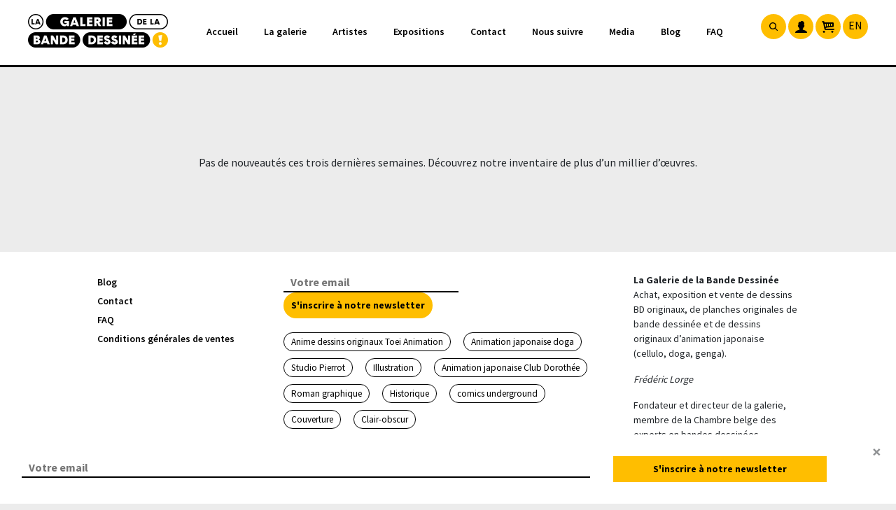

--- FILE ---
content_type: text/html; charset=UTF-8
request_url: https://www.galeriebd.com/nouveautes/
body_size: 31503
content:
<!DOCTYPE html>
<html class="no-js" lang="fr-FR">
<head>
    <meta charset="utf-8">
    <meta http-equiv="X-UA-Compatible" content="IE=edge">
    <meta name="viewport" content="width=device-width, initial-scale=1.0">
    <link rel="apple-touch-icon" sizes="57x57" href="https://www.galeriebd.com/wp-content/themes/gbd/public/images/favicon-gbd/apple-icon-57x57.png">
    <link rel="apple-touch-icon" sizes="60x60" href="https://www.galeriebd.com/wp-content/themes/gbd/public/images/favicon-gbd/apple-icon-60x60.png">
    <link rel="apple-touch-icon" sizes="72x72" href="https://www.galeriebd.com/wp-content/themes/gbd/public/images/favicon-gbd/apple-icon-72x72.png">
    <link rel="apple-touch-icon" sizes="76x76" href="https://www.galeriebd.com/wp-content/themes/gbd/public/images/favicon-gbd/apple-icon-76x76.png">
    <link rel="apple-touch-icon" sizes="114x114" href="https://www.galeriebd.com/wp-content/themes/gbd/public/images/favicon-gbd/apple-icon-114x114.png">
    <link rel="apple-touch-icon" sizes="120x120" href="https://www.galeriebd.com/wp-content/themes/gbd/public/images/favicon-gbd/apple-icon-120x120.png">
    <link rel="apple-touch-icon" sizes="144x144" href="https://www.galeriebd.com/wp-content/themes/gbd/public/images/favicon-gbd/apple-icon-144x144.png">
    <link rel="apple-touch-icon" sizes="152x152" href="https://www.galeriebd.com/wp-content/themes/gbd/public/images/favicon-gbd/apple-icon-152x152.png">
    <link rel="apple-touch-icon" sizes="180x180" href="https://www.galeriebd.com/wp-content/themes/gbd/public/images/favicon-gbd/apple-icon-180x180.png">
    <link rel="icon" type="image/png" sizes="192x192"  href="https://www.galeriebd.com/wp-content/themes/gbd/public/images/favicon-gbd/android-icon-192x192.png">
    <link rel="icon" type="image/png" sizes="32x32" href="https://www.galeriebd.com/wp-content/themes/gbd/public/images/favicon-gbd/favicon-32x32.png">
    <link rel="icon" type="image/png" sizes="96x96" href="https://www.galeriebd.com/wp-content/themes/gbd/public/images/favicon-gbd/favicon-96x96.png">
    <link rel="icon" type="image/png" sizes="16x16" href="https://www.galeriebd.com/wp-content/themes/gbd/public/images/favicon-gbd/favicon-16x16.png">
    <link rel="manifest" href="https://www.galeriebd.com/wp-content/themes/gbd/public/images/favicon-gbd/manifest.json">
    <meta name="msapplication-TileColor" content="#ffffff">
    <meta name="msapplication-TileImage" content="https://www.galeriebd.com/wp-content/themes/gbd/public/images/favicon-gbd/ms-icon-144x144.png">
    <meta name="theme-color" content="#ffffff">
    <meta name="facebook-domain-verification" content="h5dovvu818lglpqt1s893iiyup808e" />
    <meta name='robots' content='index, follow, max-image-preview:large, max-snippet:-1, max-video-preview:-1' />

<!-- Google Tag Manager for WordPress by gtm4wp.com -->
<script data-cfasync="false" data-pagespeed-no-defer>
	var gtm4wp_datalayer_name = "dataLayer";
	var dataLayer = dataLayer || [];
	const gtm4wp_use_sku_instead = 0;
	const gtm4wp_currency = 'EUR';
	const gtm4wp_product_per_impression = 10;
	const gtm4wp_clear_ecommerce = false;
	const gtm4wp_datalayer_max_timeout = 2000;
</script>
<!-- End Google Tag Manager for WordPress by gtm4wp.com -->
	<!-- This site is optimized with the Yoast SEO plugin v26.8 - https://yoast.com/product/yoast-seo-wordpress/ -->
	<title>Nouveautés - La Galerie de la Bande Dessinée</title>
<link data-rocket-prefetch href="https://www.gstatic.com" rel="dns-prefetch">
<link data-rocket-prefetch href="https://www.googletagmanager.com" rel="dns-prefetch">
<link data-rocket-prefetch href="https://cdnjs.cloudflare.com" rel="dns-prefetch">
<link data-rocket-prefetch href="https://maxcdn.bootstrapcdn.com" rel="dns-prefetch">
<link data-rocket-prefetch href="https://www.google.com" rel="dns-prefetch">
<link data-rocket-prefetch href="https://maps.googleapis.com" rel="dns-prefetch">
<link crossorigin data-rocket-preload as="font" href="https://www.galeriebd.com/wp-content/cache/fonts/1/google-fonts/fonts/s/sourcesanspro/v23/6xK3dSBYKcSV-LCoeQqfX1RYOo3qNq7lqDY.woff2" rel="preload">
<style id="wpr-usedcss">img:is([sizes=auto i],[sizes^="auto," i]){contain-intrinsic-size:3000px 1500px}:where(.wp-block-button__link){border-radius:9999px;box-shadow:none;padding:calc(.667em + 2px) calc(1.333em + 2px);text-decoration:none}:root :where(.wp-block-button .wp-block-button__link.is-style-outline),:root :where(.wp-block-button.is-style-outline>.wp-block-button__link){border:2px solid;padding:.667em 1.333em}:root :where(.wp-block-button .wp-block-button__link.is-style-outline:not(.has-text-color)),:root :where(.wp-block-button.is-style-outline>.wp-block-button__link:not(.has-text-color)){color:currentColor}:root :where(.wp-block-button .wp-block-button__link.is-style-outline:not(.has-background)),:root :where(.wp-block-button.is-style-outline>.wp-block-button__link:not(.has-background)){background-color:initial;background-image:none}:where(.wp-block-calendar table:not(.has-background) th){background:#ddd}:where(.wp-block-columns){margin-bottom:1.75em}:where(.wp-block-columns.has-background){padding:1.25em 2.375em}:where(.wp-block-post-comments input[type=submit]){border:none}:where(.wp-block-cover-image:not(.has-text-color)),:where(.wp-block-cover:not(.has-text-color)){color:#fff}:where(.wp-block-cover-image.is-light:not(.has-text-color)),:where(.wp-block-cover.is-light:not(.has-text-color)){color:#000}:root :where(.wp-block-cover h1:not(.has-text-color)),:root :where(.wp-block-cover h2:not(.has-text-color)),:root :where(.wp-block-cover h3:not(.has-text-color)),:root :where(.wp-block-cover h4:not(.has-text-color)),:root :where(.wp-block-cover h5:not(.has-text-color)),:root :where(.wp-block-cover h6:not(.has-text-color)),:root :where(.wp-block-cover p:not(.has-text-color)){color:inherit}:where(.wp-block-file){margin-bottom:1.5em}:where(.wp-block-file__button){border-radius:2em;display:inline-block;padding:.5em 1em}:where(.wp-block-file__button):where(a):active,:where(.wp-block-file__button):where(a):focus,:where(.wp-block-file__button):where(a):hover,:where(.wp-block-file__button):where(a):visited{box-shadow:none;color:#fff;opacity:.85;text-decoration:none}:where(.wp-block-form-input__input){font-size:1em;margin-bottom:.5em;padding:0 .5em}:where(.wp-block-form-input__input)[type=date],:where(.wp-block-form-input__input)[type=datetime-local],:where(.wp-block-form-input__input)[type=datetime],:where(.wp-block-form-input__input)[type=email],:where(.wp-block-form-input__input)[type=month],:where(.wp-block-form-input__input)[type=number],:where(.wp-block-form-input__input)[type=password],:where(.wp-block-form-input__input)[type=search],:where(.wp-block-form-input__input)[type=tel],:where(.wp-block-form-input__input)[type=text],:where(.wp-block-form-input__input)[type=time],:where(.wp-block-form-input__input)[type=url],:where(.wp-block-form-input__input)[type=week]{border-style:solid;border-width:1px;line-height:2;min-height:2em}:where(.wp-block-group.wp-block-group-is-layout-constrained){position:relative}:root :where(.wp-block-image.is-style-rounded img,.wp-block-image .is-style-rounded img){border-radius:9999px}:where(.wp-block-latest-comments:not([style*=line-height] .wp-block-latest-comments__comment)){line-height:1.1}:where(.wp-block-latest-comments:not([style*=line-height] .wp-block-latest-comments__comment-excerpt p)){line-height:1.8}:root :where(.wp-block-latest-posts.is-grid){padding:0}:root :where(.wp-block-latest-posts.wp-block-latest-posts__list){padding-left:0}ul{box-sizing:border-box}:root :where(.wp-block-list.has-background){padding:1.25em 2.375em}:where(.wp-block-navigation.has-background .wp-block-navigation-item a:not(.wp-element-button)),:where(.wp-block-navigation.has-background .wp-block-navigation-submenu a:not(.wp-element-button)){padding:.5em 1em}:where(.wp-block-navigation .wp-block-navigation__submenu-container .wp-block-navigation-item a:not(.wp-element-button)),:where(.wp-block-navigation .wp-block-navigation__submenu-container .wp-block-navigation-submenu a:not(.wp-element-button)),:where(.wp-block-navigation .wp-block-navigation__submenu-container .wp-block-navigation-submenu button.wp-block-navigation-item__content),:where(.wp-block-navigation .wp-block-navigation__submenu-container .wp-block-pages-list__item button.wp-block-navigation-item__content){padding:.5em 1em}:root :where(p.has-background){padding:1.25em 2.375em}:where(p.has-text-color:not(.has-link-color)) a{color:inherit}:where(.wp-block-post-comments-form input:not([type=submit])),:where(.wp-block-post-comments-form textarea){border:1px solid #949494;font-family:inherit;font-size:1em}:where(.wp-block-post-comments-form input:where(:not([type=submit]):not([type=checkbox]))),:where(.wp-block-post-comments-form textarea){padding:calc(.667em + 2px)}:where(.wp-block-post-excerpt){box-sizing:border-box;margin-bottom:var(--wp--style--block-gap);margin-top:var(--wp--style--block-gap)}:where(.wp-block-preformatted.has-background){padding:1.25em 2.375em}:where(.wp-block-search__button){border:1px solid #ccc;padding:6px 10px}:where(.wp-block-search__input){appearance:none;border:1px solid #949494;flex-grow:1;font-family:inherit;font-size:inherit;font-style:inherit;font-weight:inherit;letter-spacing:inherit;line-height:inherit;margin-left:0;margin-right:0;min-width:3rem;padding:8px;text-decoration:unset!important;text-transform:inherit}:where(.wp-block-search__button-inside .wp-block-search__inside-wrapper){background-color:#fff;border:1px solid #949494;box-sizing:border-box;padding:4px}:where(.wp-block-search__button-inside .wp-block-search__inside-wrapper) .wp-block-search__input{border:none;border-radius:0;padding:0 4px}:where(.wp-block-search__button-inside .wp-block-search__inside-wrapper) .wp-block-search__input:focus{outline:0}:where(.wp-block-search__button-inside .wp-block-search__inside-wrapper) :where(.wp-block-search__button){padding:4px 8px}:root :where(.wp-block-separator.is-style-dots){height:auto;line-height:1;text-align:center}:root :where(.wp-block-separator.is-style-dots):before{color:currentColor;content:"···";font-family:serif;font-size:1.5em;letter-spacing:2em;padding-left:2em}:root :where(.wp-block-site-logo.is-style-rounded){border-radius:9999px}:where(.wp-block-social-links:not(.is-style-logos-only)) .wp-social-link{background-color:#f0f0f0;color:#444}:where(.wp-block-social-links:not(.is-style-logos-only)) .wp-social-link-amazon{background-color:#f90;color:#fff}:where(.wp-block-social-links:not(.is-style-logos-only)) .wp-social-link-bandcamp{background-color:#1ea0c3;color:#fff}:where(.wp-block-social-links:not(.is-style-logos-only)) .wp-social-link-behance{background-color:#0757fe;color:#fff}:where(.wp-block-social-links:not(.is-style-logos-only)) .wp-social-link-bluesky{background-color:#0a7aff;color:#fff}:where(.wp-block-social-links:not(.is-style-logos-only)) .wp-social-link-codepen{background-color:#1e1f26;color:#fff}:where(.wp-block-social-links:not(.is-style-logos-only)) .wp-social-link-deviantart{background-color:#02e49b;color:#fff}:where(.wp-block-social-links:not(.is-style-logos-only)) .wp-social-link-discord{background-color:#5865f2;color:#fff}:where(.wp-block-social-links:not(.is-style-logos-only)) .wp-social-link-dribbble{background-color:#e94c89;color:#fff}:where(.wp-block-social-links:not(.is-style-logos-only)) .wp-social-link-dropbox{background-color:#4280ff;color:#fff}:where(.wp-block-social-links:not(.is-style-logos-only)) .wp-social-link-etsy{background-color:#f45800;color:#fff}:where(.wp-block-social-links:not(.is-style-logos-only)) .wp-social-link-facebook{background-color:#0866ff;color:#fff}:where(.wp-block-social-links:not(.is-style-logos-only)) .wp-social-link-fivehundredpx{background-color:#000;color:#fff}:where(.wp-block-social-links:not(.is-style-logos-only)) .wp-social-link-flickr{background-color:#0461dd;color:#fff}:where(.wp-block-social-links:not(.is-style-logos-only)) .wp-social-link-foursquare{background-color:#e65678;color:#fff}:where(.wp-block-social-links:not(.is-style-logos-only)) .wp-social-link-github{background-color:#24292d;color:#fff}:where(.wp-block-social-links:not(.is-style-logos-only)) .wp-social-link-goodreads{background-color:#eceadd;color:#382110}:where(.wp-block-social-links:not(.is-style-logos-only)) .wp-social-link-google{background-color:#ea4434;color:#fff}:where(.wp-block-social-links:not(.is-style-logos-only)) .wp-social-link-gravatar{background-color:#1d4fc4;color:#fff}:where(.wp-block-social-links:not(.is-style-logos-only)) .wp-social-link-instagram{background-color:#f00075;color:#fff}:where(.wp-block-social-links:not(.is-style-logos-only)) .wp-social-link-lastfm{background-color:#e21b24;color:#fff}:where(.wp-block-social-links:not(.is-style-logos-only)) .wp-social-link-linkedin{background-color:#0d66c2;color:#fff}:where(.wp-block-social-links:not(.is-style-logos-only)) .wp-social-link-mastodon{background-color:#3288d4;color:#fff}:where(.wp-block-social-links:not(.is-style-logos-only)) .wp-social-link-medium{background-color:#000;color:#fff}:where(.wp-block-social-links:not(.is-style-logos-only)) .wp-social-link-meetup{background-color:#f6405f;color:#fff}:where(.wp-block-social-links:not(.is-style-logos-only)) .wp-social-link-patreon{background-color:#000;color:#fff}:where(.wp-block-social-links:not(.is-style-logos-only)) .wp-social-link-pinterest{background-color:#e60122;color:#fff}:where(.wp-block-social-links:not(.is-style-logos-only)) .wp-social-link-pocket{background-color:#ef4155;color:#fff}:where(.wp-block-social-links:not(.is-style-logos-only)) .wp-social-link-reddit{background-color:#ff4500;color:#fff}:where(.wp-block-social-links:not(.is-style-logos-only)) .wp-social-link-skype{background-color:#0478d7;color:#fff}:where(.wp-block-social-links:not(.is-style-logos-only)) .wp-social-link-snapchat{background-color:#fefc00;color:#fff;stroke:#000}:where(.wp-block-social-links:not(.is-style-logos-only)) .wp-social-link-soundcloud{background-color:#ff5600;color:#fff}:where(.wp-block-social-links:not(.is-style-logos-only)) .wp-social-link-spotify{background-color:#1bd760;color:#fff}:where(.wp-block-social-links:not(.is-style-logos-only)) .wp-social-link-telegram{background-color:#2aabee;color:#fff}:where(.wp-block-social-links:not(.is-style-logos-only)) .wp-social-link-threads{background-color:#000;color:#fff}:where(.wp-block-social-links:not(.is-style-logos-only)) .wp-social-link-tiktok{background-color:#000;color:#fff}:where(.wp-block-social-links:not(.is-style-logos-only)) .wp-social-link-tumblr{background-color:#011835;color:#fff}:where(.wp-block-social-links:not(.is-style-logos-only)) .wp-social-link-twitch{background-color:#6440a4;color:#fff}:where(.wp-block-social-links:not(.is-style-logos-only)) .wp-social-link-twitter{background-color:#1da1f2;color:#fff}:where(.wp-block-social-links:not(.is-style-logos-only)) .wp-social-link-vimeo{background-color:#1eb7ea;color:#fff}:where(.wp-block-social-links:not(.is-style-logos-only)) .wp-social-link-vk{background-color:#4680c2;color:#fff}:where(.wp-block-social-links:not(.is-style-logos-only)) .wp-social-link-wordpress{background-color:#3499cd;color:#fff}:where(.wp-block-social-links:not(.is-style-logos-only)) .wp-social-link-whatsapp{background-color:#25d366;color:#fff}:where(.wp-block-social-links:not(.is-style-logos-only)) .wp-social-link-x{background-color:#000;color:#fff}:where(.wp-block-social-links:not(.is-style-logos-only)) .wp-social-link-yelp{background-color:#d32422;color:#fff}:where(.wp-block-social-links:not(.is-style-logos-only)) .wp-social-link-youtube{background-color:red;color:#fff}:where(.wp-block-social-links.is-style-logos-only) .wp-social-link{background:0 0}:where(.wp-block-social-links.is-style-logos-only) .wp-social-link svg{height:1.25em;width:1.25em}:where(.wp-block-social-links.is-style-logos-only) .wp-social-link-amazon{color:#f90}:where(.wp-block-social-links.is-style-logos-only) .wp-social-link-bandcamp{color:#1ea0c3}:where(.wp-block-social-links.is-style-logos-only) .wp-social-link-behance{color:#0757fe}:where(.wp-block-social-links.is-style-logos-only) .wp-social-link-bluesky{color:#0a7aff}:where(.wp-block-social-links.is-style-logos-only) .wp-social-link-codepen{color:#1e1f26}:where(.wp-block-social-links.is-style-logos-only) .wp-social-link-deviantart{color:#02e49b}:where(.wp-block-social-links.is-style-logos-only) .wp-social-link-discord{color:#5865f2}:where(.wp-block-social-links.is-style-logos-only) .wp-social-link-dribbble{color:#e94c89}:where(.wp-block-social-links.is-style-logos-only) .wp-social-link-dropbox{color:#4280ff}:where(.wp-block-social-links.is-style-logos-only) .wp-social-link-etsy{color:#f45800}:where(.wp-block-social-links.is-style-logos-only) .wp-social-link-facebook{color:#0866ff}:where(.wp-block-social-links.is-style-logos-only) .wp-social-link-fivehundredpx{color:#000}:where(.wp-block-social-links.is-style-logos-only) .wp-social-link-flickr{color:#0461dd}:where(.wp-block-social-links.is-style-logos-only) .wp-social-link-foursquare{color:#e65678}:where(.wp-block-social-links.is-style-logos-only) .wp-social-link-github{color:#24292d}:where(.wp-block-social-links.is-style-logos-only) .wp-social-link-goodreads{color:#382110}:where(.wp-block-social-links.is-style-logos-only) .wp-social-link-google{color:#ea4434}:where(.wp-block-social-links.is-style-logos-only) .wp-social-link-gravatar{color:#1d4fc4}:where(.wp-block-social-links.is-style-logos-only) .wp-social-link-instagram{color:#f00075}:where(.wp-block-social-links.is-style-logos-only) .wp-social-link-lastfm{color:#e21b24}:where(.wp-block-social-links.is-style-logos-only) .wp-social-link-linkedin{color:#0d66c2}:where(.wp-block-social-links.is-style-logos-only) .wp-social-link-mastodon{color:#3288d4}:where(.wp-block-social-links.is-style-logos-only) .wp-social-link-medium{color:#000}:where(.wp-block-social-links.is-style-logos-only) .wp-social-link-meetup{color:#f6405f}:where(.wp-block-social-links.is-style-logos-only) .wp-social-link-patreon{color:#000}:where(.wp-block-social-links.is-style-logos-only) .wp-social-link-pinterest{color:#e60122}:where(.wp-block-social-links.is-style-logos-only) .wp-social-link-pocket{color:#ef4155}:where(.wp-block-social-links.is-style-logos-only) .wp-social-link-reddit{color:#ff4500}:where(.wp-block-social-links.is-style-logos-only) .wp-social-link-skype{color:#0478d7}:where(.wp-block-social-links.is-style-logos-only) .wp-social-link-snapchat{color:#fff;stroke:#000}:where(.wp-block-social-links.is-style-logos-only) .wp-social-link-soundcloud{color:#ff5600}:where(.wp-block-social-links.is-style-logos-only) .wp-social-link-spotify{color:#1bd760}:where(.wp-block-social-links.is-style-logos-only) .wp-social-link-telegram{color:#2aabee}:where(.wp-block-social-links.is-style-logos-only) .wp-social-link-threads{color:#000}:where(.wp-block-social-links.is-style-logos-only) .wp-social-link-tiktok{color:#000}:where(.wp-block-social-links.is-style-logos-only) .wp-social-link-tumblr{color:#011835}:where(.wp-block-social-links.is-style-logos-only) .wp-social-link-twitch{color:#6440a4}:where(.wp-block-social-links.is-style-logos-only) .wp-social-link-twitter{color:#1da1f2}:where(.wp-block-social-links.is-style-logos-only) .wp-social-link-vimeo{color:#1eb7ea}:where(.wp-block-social-links.is-style-logos-only) .wp-social-link-vk{color:#4680c2}:where(.wp-block-social-links.is-style-logos-only) .wp-social-link-whatsapp{color:#25d366}:where(.wp-block-social-links.is-style-logos-only) .wp-social-link-wordpress{color:#3499cd}:where(.wp-block-social-links.is-style-logos-only) .wp-social-link-x{color:#000}:where(.wp-block-social-links.is-style-logos-only) .wp-social-link-yelp{color:#d32422}:where(.wp-block-social-links.is-style-logos-only) .wp-social-link-youtube{color:red}:root :where(.wp-block-social-links .wp-social-link a){padding:.25em}:root :where(.wp-block-social-links.is-style-logos-only .wp-social-link a){padding:0}:root :where(.wp-block-social-links.is-style-pill-shape .wp-social-link a){padding-left:.6666666667em;padding-right:.6666666667em}:root :where(.wp-block-tag-cloud.is-style-outline){display:flex;flex-wrap:wrap;gap:1ch}:root :where(.wp-block-tag-cloud.is-style-outline a){border:1px solid;font-size:unset!important;margin-right:0;padding:1ch 2ch;text-decoration:none!important}:root :where(.wp-block-table-of-contents){box-sizing:border-box}:where(.wp-block-term-description){box-sizing:border-box;margin-bottom:var(--wp--style--block-gap);margin-top:var(--wp--style--block-gap)}:where(pre.wp-block-verse){font-family:inherit}:root{--wp-block-synced-color:#7a00df;--wp-block-synced-color--rgb:122,0,223;--wp-bound-block-color:var(--wp-block-synced-color);--wp-editor-canvas-background:#ddd;--wp-admin-theme-color:#007cba;--wp-admin-theme-color--rgb:0,124,186;--wp-admin-theme-color-darker-10:#006ba1;--wp-admin-theme-color-darker-10--rgb:0,107,160.5;--wp-admin-theme-color-darker-20:#005a87;--wp-admin-theme-color-darker-20--rgb:0,90,135;--wp-admin-border-width-focus:2px}@media (min-resolution:192dpi){:root{--wp-admin-border-width-focus:1.5px}}:root{--wp--preset--font-size--normal:16px;--wp--preset--font-size--huge:42px}.screen-reader-text{border:0;clip-path:inset(50%);height:1px;margin:-1px;overflow:hidden;padding:0;position:absolute;width:1px;word-wrap:normal!important}.screen-reader-text:focus{background-color:#ddd;clip-path:none;color:#444;display:block;font-size:1em;height:auto;left:5px;line-height:normal;padding:15px 23px 14px;text-decoration:none;top:5px;width:auto;z-index:100000}html :where(.has-border-color){border-style:solid}html :where([style*=border-top-color]){border-top-style:solid}html :where([style*=border-right-color]){border-right-style:solid}html :where([style*=border-bottom-color]){border-bottom-style:solid}html :where([style*=border-left-color]){border-left-style:solid}html :where([style*=border-width]){border-style:solid}html :where([style*=border-top-width]){border-top-style:solid}html :where([style*=border-right-width]){border-right-style:solid}html :where([style*=border-bottom-width]){border-bottom-style:solid}html :where([style*=border-left-width]){border-left-style:solid}html :where(img[class*=wp-image-]){height:auto;max-width:100%}:where(figure){margin:0 0 1em}html :where(.is-position-sticky){--wp-admin--admin-bar--position-offset:var(--wp-admin--admin-bar--height,0px)}@media screen and (max-width:600px){html :where(.is-position-sticky){--wp-admin--admin-bar--position-offset:0px}}.screen-reader-text{clip:rect(1px,1px,1px,1px);word-wrap:normal!important;border:0;clip-path:inset(50%);height:1px;margin:-1px;overflow:hidden;overflow-wrap:normal!important;padding:0;position:absolute!important;width:1px}.screen-reader-text:focus{clip:auto!important;background-color:#fff;border-radius:3px;box-shadow:0 0 2px 2px rgba(0,0,0,.6);clip-path:none;color:#2b2d2f;display:block;font-size:.875rem;font-weight:700;height:auto;left:5px;line-height:normal;padding:15px 23px 14px;text-decoration:none;top:5px;width:auto;z-index:100000}.wc-block-components-notice-banner{align-content:flex-start;align-items:stretch;background-color:#fff;border:1px solid #2f2f2f;border-radius:4px;box-sizing:border-box;color:#2f2f2f;display:flex;font-size:.875em;font-weight:400;gap:12px;line-height:1.5;margin:16px 0;padding:16px!important}.wc-block-components-notice-banner>svg{fill:#fff;background-color:#2f2f2f;border-radius:50%;flex-grow:0;flex-shrink:0;height:100%;padding:2px}.wc-block-components-notice-banner:focus{outline-width:0}.wc-block-components-notice-banner:focus-visible{outline-style:solid;outline-width:2px}:root{--wp--preset--aspect-ratio--square:1;--wp--preset--aspect-ratio--4-3:4/3;--wp--preset--aspect-ratio--3-4:3/4;--wp--preset--aspect-ratio--3-2:3/2;--wp--preset--aspect-ratio--2-3:2/3;--wp--preset--aspect-ratio--16-9:16/9;--wp--preset--aspect-ratio--9-16:9/16;--wp--preset--color--black:#000000;--wp--preset--color--cyan-bluish-gray:#abb8c3;--wp--preset--color--white:#ffffff;--wp--preset--color--pale-pink:#f78da7;--wp--preset--color--vivid-red:#cf2e2e;--wp--preset--color--luminous-vivid-orange:#ff6900;--wp--preset--color--luminous-vivid-amber:#fcb900;--wp--preset--color--light-green-cyan:#7bdcb5;--wp--preset--color--vivid-green-cyan:#00d084;--wp--preset--color--pale-cyan-blue:#8ed1fc;--wp--preset--color--vivid-cyan-blue:#0693e3;--wp--preset--color--vivid-purple:#9b51e0;--wp--preset--gradient--vivid-cyan-blue-to-vivid-purple:linear-gradient(135deg,rgb(6, 147, 227) 0%,rgb(155, 81, 224) 100%);--wp--preset--gradient--light-green-cyan-to-vivid-green-cyan:linear-gradient(135deg,rgb(122, 220, 180) 0%,rgb(0, 208, 130) 100%);--wp--preset--gradient--luminous-vivid-amber-to-luminous-vivid-orange:linear-gradient(135deg,rgb(252, 185, 0) 0%,rgb(255, 105, 0) 100%);--wp--preset--gradient--luminous-vivid-orange-to-vivid-red:linear-gradient(135deg,rgb(255, 105, 0) 0%,rgb(207, 46, 46) 100%);--wp--preset--gradient--very-light-gray-to-cyan-bluish-gray:linear-gradient(135deg,rgb(238, 238, 238) 0%,rgb(169, 184, 195) 100%);--wp--preset--gradient--cool-to-warm-spectrum:linear-gradient(135deg,rgb(74, 234, 220) 0%,rgb(151, 120, 209) 20%,rgb(207, 42, 186) 40%,rgb(238, 44, 130) 60%,rgb(251, 105, 98) 80%,rgb(254, 248, 76) 100%);--wp--preset--gradient--blush-light-purple:linear-gradient(135deg,rgb(255, 206, 236) 0%,rgb(152, 150, 240) 100%);--wp--preset--gradient--blush-bordeaux:linear-gradient(135deg,rgb(254, 205, 165) 0%,rgb(254, 45, 45) 50%,rgb(107, 0, 62) 100%);--wp--preset--gradient--luminous-dusk:linear-gradient(135deg,rgb(255, 203, 112) 0%,rgb(199, 81, 192) 50%,rgb(65, 88, 208) 100%);--wp--preset--gradient--pale-ocean:linear-gradient(135deg,rgb(255, 245, 203) 0%,rgb(182, 227, 212) 50%,rgb(51, 167, 181) 100%);--wp--preset--gradient--electric-grass:linear-gradient(135deg,rgb(202, 248, 128) 0%,rgb(113, 206, 126) 100%);--wp--preset--gradient--midnight:linear-gradient(135deg,rgb(2, 3, 129) 0%,rgb(40, 116, 252) 100%);--wp--preset--font-size--small:14px;--wp--preset--font-size--medium:20px;--wp--preset--font-size--large:22px;--wp--preset--font-size--x-large:42px;--wp--preset--font-size--normal:16px;--wp--preset--font-size--huge:28px;--wp--preset--spacing--20:0.44rem;--wp--preset--spacing--30:0.67rem;--wp--preset--spacing--40:1rem;--wp--preset--spacing--50:1.5rem;--wp--preset--spacing--60:2.25rem;--wp--preset--spacing--70:3.38rem;--wp--preset--spacing--80:5.06rem;--wp--preset--shadow--natural:6px 6px 9px rgba(0, 0, 0, .2);--wp--preset--shadow--deep:12px 12px 50px rgba(0, 0, 0, .4);--wp--preset--shadow--sharp:6px 6px 0px rgba(0, 0, 0, .2);--wp--preset--shadow--outlined:6px 6px 0px -3px rgb(255, 255, 255),6px 6px rgb(0, 0, 0);--wp--preset--shadow--crisp:6px 6px 0px rgb(0, 0, 0)}:where(.is-layout-flex){gap:.5em}:where(.is-layout-grid){gap:.5em}:where(.wp-block-columns.is-layout-flex){gap:2em}:where(.wp-block-columns.is-layout-grid){gap:2em}:where(.wp-block-post-template.is-layout-flex){gap:1.25em}:where(.wp-block-post-template.is-layout-grid){gap:1.25em}:root{--ag-form-margin:auto auto}.age-gate{background-color:var(--ag-form-background,#fff);border:var(--ag-form-border,0);border-radius:var(--ag-form-radius,0);border-width:var(--ag-form-border-width,0);box-shadow:var(--ag-form-shadow,none);color:var(--ag-text-color,#333);margin:var(--ag-form-margin,auto);max-height:var(--ag-form-max-height,calc(94vh - var(--ag-vh-offset,0px)));max-width:var(--ag-form-max-width,500px);overflow-y:auto;padding:var(--ag-form-padding,20px);position:relative;scrollbar-width:var(--ag-scrollbar-display,none);width:100%;z-index:var(--ag-form-z-index,10000)}.age-gate::-webkit-scrollbar{display:var(--ag-scrollbar-display,none)}.age-gate *{box-sizing:border-box}.age-gate h1:after,.age-gate h1:before,.age-gate h2:after,.age-gate h2:before,.age-gate h3:after,.age-gate h3:before,.age-gate h5:after,.age-gate h5:before{content:none}.age-gate-additional-information{font-size:var(--ag-text-additional-size,12px);margin:var(--ag-text-additional-margin,0);padding:var(--ag-text-additional-padding,0)}.age-gate-additional-information p:last-of-type{margin-bottom:0}.age-gate-background-color{-webkit-backdrop-filter:blur(var(--ag-blur));backdrop-filter:blur(var(--ag-blur));background:var(--ag-background-color,#fff);opacity:var(--ag-background-opacity,1);z-index:1}.age-gate-background,.age-gate-background-color{height:calc(100vh - var(--ag-vh-offset,0px));left:0;position:fixed;top:0;width:var(--ag-overlay-width,100%)}.age-gate-background{background-image:var(--ag-background-image);background-position:var(--ag-background-image-position);background-repeat:var(--ag-background-image-repeat);background-size:var(--ag-background-image-size,cover);opacity:var(--ag-background-image-opacity);z-index:2}.age-gate-background video{bottom:0;height:100%;left:0;-o-object-fit:cover;object-fit:cover;position:absolute;right:0;top:0;width:100%}.age-gate-buttons{align-items:center;display:flex;gap:var(--ag-button-gap,10px);justify-content:center}.age-gate__error{color:var(--ag-text-error-color,#c00);font-weight:var(--ag-text-error-weight,bold)}.age-gate__error a{color:currentColor;text-decoration:underline}.age-gate-errors{padding:var(--ag-text-errors-padding,0 10px)}.age-gate-errors:empty{padding:0}.age-gate-fields{border-width:0;display:block;margin:var(--ag-fields-margin,0 auto 1rem);max-width:var(--ag-fields-width,100%);padding:0;width:100%}.age-gate-form,.age-gate__form{align-items:center;display:flex;flex-direction:column;height:100%;justify-content:center}.age-gate-heading-title{font-size:var(--ag-text-heading-size,2rem);font-weight:var(--ag-text-heading-weight,700);margin:var(--ag-text-heading-margin,0 0 1rem)}.age-gate-loader{align-items:center;background:rgba(0,0,0,.4);color:var(--ag-loader-color,#000);display:none;height:calc(100vh - var(--ag-vh-offset,0px));justify-content:center;left:0;position:fixed;top:0;width:100%;z-index:100000}.age-gate-loader img,.age-gate-loader svg{display:block;height:70px;width:70px}.age-gate-remember-text{font-size:var(--ag-remember-size,.9rem);font-weight:var(--ag-remember-weight,normal);margin-left:var(--ag-remember-spacing,5px)}.age-gate-remember-wrapper{margin:var(--ag-remember-margin,0 0 1rem)}.age-gate-remember{align-items:center;cursor:pointer;display:inline-flex;justify-content:var(--ag-remember-align,center)}.age-gate-subheadline{font-size:var(--ag-text-subheadline-size,1.2rem);font-weight:var(--ag-text-subheadline-weight,500);margin:var(--ag-text-subheadline-margin,0 0 1rem)}.age-gate-submit{margin:var(--ag-submit-margin,0 0 1rem)}button.age-gate-submit-no,button.age-gate-submit-yes{background-color:var(--ag-button-color-background,#333);border:var(--ag-button-border,0);border-radius:var(--ag-button-radius,3px);color:var(--ag-button-color-text,#fff);cursor:var(--ag-button-cursor,pointer);font-size:var(--ag-button-size,1rem);font-weight:var(--ag-button-weight,600);padding:var(--ag-button-padding,.5rem 1rem)}button.age-gate-submit-no:active,button.age-gate-submit-no:focus,button.age-gate-submit-no:hover,button.age-gate-submit-yes:active,button.age-gate-submit-yes:focus,button.age-gate-submit-yes:hover{background-color:var(--ag-button-color-hover,#323232);border:var(--ag-button-hover-border,0);color:var(--ag-button-color-text-hover,#fff)}button.age-gate-submit-no,button.age-gate-submit-yes{margin:var(--ag-button-margin,0)}.age-gate-wrapper{box-sizing:border-box;display:var(--ag-form-display,flex);height:calc(100vh - var(--ag-vh-offset,0px));left:var(--ag-form-left,0);overflow-y:var(--ag-form-overlow,auto);padding:var(--ag-wrapper-padding,20px);position:var(--ag-form-position,fixed);text-align:var(--ag-text-align,center);top:var(--ag-form-top,0);transition-duration:var(--ag-transition-duration,.3s);transition-property:all;transition-timing-function:var(--ag-transition-timing,ease);width:var(--ag-overlay-width,100%);z-index:var(--ag-form-z-index,10000)}.age-gate.fade{opacity:0}:root{--ag-background-color:rgba(244, 205, 12, 1);--ag-background-image-position:center center;--ag-background-image-opacity:1;--ag-form-background:rgba(244, 205, 12, 1);--ag-text-color:#000000;--ag-blur:5px}.woocommerce .woocommerce-error .button,.woocommerce .woocommerce-message .button{float:right}.woocommerce img{height:auto;max-width:100%}.woocommerce div.product div.images{float:left;width:48%}.woocommerce div.product div.thumbnails::after,.woocommerce div.product div.thumbnails::before{content:" ";display:table}.woocommerce div.product div.thumbnails::after{clear:both}.woocommerce div.product div.thumbnails a{float:left;width:30.75%;margin-right:3.8%;margin-bottom:1em}.woocommerce div.product div.thumbnails a.last{margin-right:0}.woocommerce div.product div.thumbnails a.first{clear:both}.woocommerce div.product div.thumbnails.columns-1 a{width:100%;margin-right:0;float:none}.woocommerce div.product div.thumbnails.columns-2 a{width:48%}.woocommerce div.product div.thumbnails.columns-4 a{width:22.05%}.woocommerce div.product div.thumbnails.columns-5 a{width:16.9%}.woocommerce div.product div.summary{float:right;width:48%;clear:none}.woocommerce div.product .woocommerce-tabs{clear:both}.woocommerce div.product .woocommerce-tabs ul.tabs::after,.woocommerce div.product .woocommerce-tabs ul.tabs::before{content:" ";display:table}.woocommerce div.product .woocommerce-tabs ul.tabs::after{clear:both}.woocommerce div.product .woocommerce-tabs ul.tabs li{display:inline-block}.woocommerce div.product #reviews .comment::after,.woocommerce div.product #reviews .comment::before{content:" ";display:table}.woocommerce div.product #reviews .comment::after{clear:both}.woocommerce div.product #reviews .comment img{float:right;height:auto}.woocommerce ul.products{clear:both}.woocommerce ul.products::after,.woocommerce ul.products::before{content:" ";display:table}.woocommerce ul.products::after{clear:both}.woocommerce ul.products li.first{clear:both}.woocommerce ul.products li.last{margin-right:0}.woocommerce .woocommerce-result-count{float:left}.woocommerce .woocommerce-ordering{float:right}.woocommerce form .password-input{display:flex;flex-direction:column;justify-content:center;position:relative}.woocommerce form .password-input input[type=password]{padding-right:2.5rem}.woocommerce form .password-input input::-ms-reveal{display:none}.woocommerce form .show-password-input{background-color:transparent;border-radius:0;border:0;color:var(--wc-form-color-text,#000);cursor:pointer;font-size:inherit;line-height:inherit;margin:0;padding:0;position:absolute;right:.7em;text-decoration:none;top:50%;transform:translateY(-50%);-moz-osx-font-smoothing:inherit;-webkit-appearance:none;-webkit-font-smoothing:inherit}.woocommerce form .show-password-input::before{background-repeat:no-repeat;background-size:cover;background-image:url('data:image/svg+xml,<svg width="20" height="20" viewBox="0 0 20 20" fill="none" xmlns="http://www.w3.org/2000/svg"><path d="M17.3 3.3C16.9 2.9 16.2 2.9 15.7 3.3L13.3 5.7C12.2437 5.3079 11.1267 5.1048 10 5.1C6.2 5.2 2.8 7.2 1 10.5C1.2 10.9 1.5 11.3 1.8 11.7C2.6 12.8 3.6 13.7 4.7 14.4L3 16.1C2.6 16.5 2.5 17.2 3 17.7C3.4 18.1 4.1 18.2 4.6 17.7L17.3 4.9C17.7 4.4 17.7 3.7 17.3 3.3ZM6.7 12.3L5.4 13.6C4.2 12.9 3.1 11.9 2.3 10.7C3.5 9 5.1 7.8 7 7.2C5.7 8.6 5.6 10.8 6.7 12.3ZM10.1 9C9.6 8.5 9.7 7.7 10.2 7.2C10.7 6.8 11.4 6.8 11.9 7.2L10.1 9ZM18.3 9.5C17.8 8.8 17.2 8.1 16.5 7.6L15.5 8.6C16.3 9.2 17 9.9 17.6 10.8C15.9 13.4 13 15 9.9 15H9.1L8.1 16C8.8 15.9 9.4 16 10 16C13.3 16 16.4 14.4 18.3 11.7C18.6 11.3 18.8 10.9 19.1 10.5C18.8 10.2 18.6 9.8 18.3 9.5ZM14 10L10 14C12.2 14 14 12.2 14 10Z" fill="%23111111"/></svg>');content:"";display:block;height:22px;width:22px}.woocommerce form .show-password-input.display-password::before{background-image:url('data:image/svg+xml,<svg width="20" height="20" viewBox="0 0 20 20" fill="none" xmlns="http://www.w3.org/2000/svg"><path d="M18.3 9.49999C15 4.89999 8.50002 3.79999 3.90002 7.19999C2.70002 8.09999 1.70002 9.29999 0.900024 10.6C1.10002 11 1.40002 11.4 1.70002 11.8C5.00002 16.4 11.3 17.4 15.9 14.2C16.8 13.5 17.6 12.8 18.3 11.8C18.6 11.4 18.8 11 19.1 10.6C18.8 10.2 18.6 9.79999 18.3 9.49999ZM10.1 7.19999C10.6 6.69999 11.4 6.69999 11.9 7.19999C12.4 7.69999 12.4 8.49999 11.9 8.99999C11.4 9.49999 10.6 9.49999 10.1 8.99999C9.60003 8.49999 9.60003 7.69999 10.1 7.19999ZM10 14.9C6.90002 14.9 4.00002 13.3 2.30002 10.7C3.50002 8.99999 5.10002 7.79999 7.00002 7.19999C6.30002 7.99999 6.00002 8.89999 6.00002 9.89999C6.00002 12.1 7.70002 14 10 14C12.2 14 14.1 12.3 14.1 9.99999V9.89999C14.1 8.89999 13.7 7.89999 13 7.19999C14.9 7.79999 16.5 8.99999 17.7 10.7C16 13.3 13.1 14.9 10 14.9Z" fill="%23111111"/></svg>')}:root{--woocommerce:#720eec;--wc-green:#7ad03a;--wc-red:#a00;--wc-orange:#ffba00;--wc-blue:#2ea2cc;--wc-primary:#720eec;--wc-primary-text:#fcfbfe;--wc-secondary:#e9e6ed;--wc-secondary-text:#515151;--wc-highlight:#958e09;--wc-highligh-text:white;--wc-content-bg:#fff;--wc-subtext:#767676;--wc-form-border-color:rgba(32, 7, 7, .8);--wc-form-border-radius:4px;--wc-form-border-width:1px}@keyframes spin{100%{transform:rotate(360deg)}}@font-face{font-display:swap;font-family:WooCommerce;src:url(https://www.galeriebd.com/wp-content/plugins/woocommerce/assets/fonts/WooCommerce.woff2) format("woff2"),url(https://www.galeriebd.com/wp-content/plugins/woocommerce/assets/fonts/WooCommerce.woff) format("woff"),url(https://www.galeriebd.com/wp-content/plugins/woocommerce/assets/fonts/WooCommerce.ttf) format("truetype");font-weight:400;font-style:normal}.woocommerce-store-notice{position:absolute;top:0;left:0;right:0;margin:0;width:100%;font-size:1em;padding:1em 0;text-align:center;background-color:#720eec;color:#fcfbfe;z-index:99998;box-shadow:0 1px 1em rgba(0,0,0,.2);display:none}.woocommerce-store-notice a{color:#fcfbfe;text-decoration:underline}.screen-reader-text{clip:rect(1px,1px,1px,1px);height:1px;overflow:hidden;position:absolute!important;width:1px;word-wrap:normal!important}.woocommerce .blockUI.blockOverlay{position:relative}.woocommerce .blockUI.blockOverlay::before{height:1em;width:1em;display:block;position:absolute;top:50%;left:50%;margin-left:-.5em;margin-top:-.5em;content:"";animation:1s ease-in-out infinite spin;background:url(https://www.galeriebd.com/wp-content/plugins/woocommerce/assets/images/icons/loader.svg) center center;background-size:cover;line-height:1;text-align:center;font-size:2em;color:rgba(0,0,0,.75)}.woocommerce a.remove{display:block;font-size:1.5em;height:1em;width:1em;text-align:center;line-height:1;border-radius:100%;color:var(--wc-red)!important;text-decoration:none;font-weight:700;border:0}.woocommerce a.remove:hover{color:#fff!important;background:var(--wc-red)}.woocommerce div.product{margin-bottom:0;position:relative}.woocommerce div.product .product_title{clear:none;margin-top:0;padding:0}.woocommerce div.product p.price ins,.woocommerce div.product span.price ins{background:inherit;font-weight:700;display:inline-block}.woocommerce div.product p.price del,.woocommerce div.product span.price del{opacity:.7;display:inline-block}.woocommerce div.product p.stock{font-size:.92em}.woocommerce div.product .woocommerce-product-rating{margin-bottom:1.618em}.woocommerce div.product div.images{margin-bottom:2em}.woocommerce div.product div.images img{display:block;width:100%;height:auto;box-shadow:none}.woocommerce div.product div.images div.thumbnails{padding-top:1em}.woocommerce div.product div.images.woocommerce-product-gallery{position:relative}.woocommerce div.product div.images .woocommerce-product-gallery__wrapper{transition:all cubic-bezier(.795,-.035,0,1) .5s;margin:0;padding:0}.woocommerce div.product div.images .woocommerce-product-gallery__wrapper .zoomImg{background-color:#fff;opacity:0}.woocommerce div.product div.images .woocommerce-product-gallery__image--placeholder{border:1px solid #f2f2f2}.woocommerce div.product div.images .woocommerce-product-gallery__image:nth-child(n+2){width:25%;display:inline-block}.woocommerce div.product div.images .woocommerce-product-gallery__image a{display:block;outline-offset:-2px}.woocommerce div.product div.images .woocommerce-product-gallery__trigger{background:#fff;border:none;box-sizing:content-box;border-radius:100%;cursor:pointer;font-size:2em;height:36px;padding:0;position:absolute;right:.5em;text-indent:-9999px;top:.5em;width:36px;z-index:99}.woocommerce div.product div.images .woocommerce-product-gallery__trigger::before{border:2px solid #000;border-radius:100%;box-sizing:content-box;content:"";display:block;height:10px;left:9px;top:9px;position:absolute;width:10px}.woocommerce div.product div.images .woocommerce-product-gallery__trigger::after{background:#000;border-radius:6px;box-sizing:content-box;content:"";display:block;height:8px;left:22px;position:absolute;top:19px;transform:rotate(-45deg);width:2px}.woocommerce div.product div.images .woocommerce-product-gallery__trigger span[aria-hidden=true]{border:0;clip-path:inset(50%);height:1px;left:50%;margin:-1px;overflow:hidden;position:absolute;top:50%;width:1px}.woocommerce div.product div.images .flex-control-thumbs{overflow:hidden;zoom:1;margin:0;padding:0}.woocommerce div.product div.images .flex-control-thumbs li{width:25%;float:left;margin:0;list-style:none}.woocommerce div.product div.images .flex-control-thumbs li img{cursor:pointer;opacity:.5;margin:0}.woocommerce div.product div.images .flex-control-thumbs li img.flex-active,.woocommerce div.product div.images .flex-control-thumbs li img:hover{opacity:1}.woocommerce div.product .woocommerce-product-gallery--columns-3 .flex-control-thumbs li:nth-child(3n+1){clear:left}.woocommerce div.product .woocommerce-product-gallery--columns-4 .flex-control-thumbs li:nth-child(4n+1){clear:left}.woocommerce div.product .woocommerce-product-gallery--columns-5 .flex-control-thumbs li:nth-child(5n+1){clear:left}.woocommerce div.product div.summary{margin-bottom:2em}.woocommerce div.product div.social{text-align:right;margin:0 0 1em}.woocommerce div.product div.social span{margin:0 0 0 2px}.woocommerce div.product div.social span span{margin:0}.woocommerce div.product div.social span .stButton .chicklets{padding-left:16px;width:0}.woocommerce div.product div.social iframe{float:left;margin-top:3px}.woocommerce div.product .woocommerce-tabs ul.tabs{list-style:none;padding:0 0 0 1em;margin:0 0 1.618em;overflow:hidden;position:relative}.woocommerce div.product .woocommerce-tabs ul.tabs li{border:1px solid #cfc8d8;background-color:#e9e6ed;color:#515151;display:inline-block;position:relative;z-index:0;border-radius:4px 4px 0 0;margin:0 -5px;padding:0 1em}.woocommerce div.product .woocommerce-tabs ul.tabs li a{display:inline-block;padding:.5em 0;font-weight:700;color:#515151;text-decoration:none}.woocommerce div.product .woocommerce-tabs ul.tabs li a:hover{text-decoration:none;color:#6b6b6b}.woocommerce div.product .woocommerce-tabs ul.tabs li.active{background:#fff;color:#515151;z-index:2;border-bottom-color:#fff}.woocommerce div.product .woocommerce-tabs ul.tabs li.active a{color:inherit;text-shadow:inherit}.woocommerce div.product .woocommerce-tabs ul.tabs li.active::before{box-shadow:2px 2px 0 #fff}.woocommerce div.product .woocommerce-tabs ul.tabs li.active::after{box-shadow:-2px 2px 0 #fff}.woocommerce div.product .woocommerce-tabs ul.tabs li::after,.woocommerce div.product .woocommerce-tabs ul.tabs li::before{border:1px solid #cfc8d8;position:absolute;bottom:-1px;width:5px;height:5px;content:" ";box-sizing:border-box}.woocommerce div.product .woocommerce-tabs ul.tabs li::before{left:-5px;border-bottom-right-radius:4px;border-width:0 1px 1px 0;box-shadow:2px 2px 0 #e9e6ed}.woocommerce div.product .woocommerce-tabs ul.tabs li::after{right:-5px;border-bottom-left-radius:4px;border-width:0 0 1px 1px;box-shadow:-2px 2px 0 #e9e6ed}.woocommerce div.product .woocommerce-tabs ul.tabs::before{position:absolute;content:" ";width:100%;bottom:0;left:0;border-bottom:1px solid #cfc8d8;z-index:1}.woocommerce div.product .woocommerce-tabs .panel{margin:0 0 2em;padding:0}.woocommerce div.product p.cart{margin-bottom:2em}.woocommerce div.product p.cart::after,.woocommerce div.product p.cart::before{content:" ";display:table}.woocommerce div.product p.cart::after{clear:both}.woocommerce div.product form.cart{margin-bottom:2em}.woocommerce div.product form.cart::after,.woocommerce div.product form.cart::before{content:" ";display:table}.woocommerce div.product form.cart::after{clear:both}.woocommerce div.product form.cart div.quantity{float:left;margin:0 4px 0 0}.woocommerce div.product form.cart table{border-width:0 0 1px}.woocommerce div.product form.cart table td{padding-left:0}.woocommerce div.product form.cart table div.quantity{float:none;margin:0}.woocommerce div.product form.cart table small.stock{display:block;float:none}.woocommerce div.product form.cart .variations{margin-bottom:1em;border:0;width:100%}.woocommerce div.product form.cart .variations td,.woocommerce div.product form.cart .variations th{border:0;line-height:2em;vertical-align:top}.woocommerce div.product form.cart .variations label{font-weight:700;text-align:left}.woocommerce div.product form.cart .variations select{max-width:100%;min-width:75%;display:inline-block;margin-right:1em;appearance:none;-webkit-appearance:none;-moz-appearance:none;padding-right:3em;background:url([data-uri]) no-repeat;background-size:16px;-webkit-background-size:16px;background-position:calc(100% - 12px) 50%;-webkit-background-position:calc(100% - 12px) 50%}.woocommerce div.product form.cart .variations td.label{padding-right:1em}.woocommerce div.product form.cart .woocommerce-variation-description p{margin-bottom:1em}.woocommerce div.product form.cart .reset_variations{visibility:hidden;font-size:.83em}.woocommerce div.product form.cart .wc-no-matching-variations{display:none}.woocommerce div.product form.cart .button{vertical-align:middle;float:left}.woocommerce div.product form.cart .group_table td.woocommerce-grouped-product-list-item__label{padding-right:1em;padding-left:1em}.woocommerce div.product form.cart .group_table td{vertical-align:top;padding-bottom:.5em;border:0}.woocommerce div.product form.cart .group_table td:first-child{width:4em;text-align:center}.woocommerce div.product form.cart .group_table .wc-grouped-product-add-to-cart-checkbox{display:inline-block;width:auto;margin:0 auto;transform:scale(1.5,1.5)}.woocommerce .products ul,.woocommerce ul.products{margin:0 0 1em;padding:0;list-style:none;clear:both}.woocommerce .products ul::after,.woocommerce .products ul::before,.woocommerce ul.products::after,.woocommerce ul.products::before{content:" ";display:table}.woocommerce .products ul::after,.woocommerce ul.products::after{clear:both}.woocommerce .products ul li,.woocommerce ul.products li{list-style:none}.woocommerce .woocommerce-result-count{margin:0 0 1em}.woocommerce .woocommerce-ordering{margin:0 0 1em}.woocommerce .woocommerce-ordering>label{margin-right:.25rem}.woocommerce .woocommerce-ordering select{vertical-align:top}.woocommerce a.added_to_cart{padding-top:.5em;display:inline-block}.woocommerce ul#shipping_method{list-style:none;margin:0;padding:0}.woocommerce ul#shipping_method li{margin:0 0 .5em;line-height:1.5em;list-style:none}.woocommerce ul#shipping_method li input{margin:3px .4375em 0 0;vertical-align:top}.woocommerce ul#shipping_method li label{display:inline}.woocommerce :where(.wc_bis_form__input,.wc_bis_form__button){padding:.9rem 1.1rem;line-height:1}.woocommerce:where(body:not(.woocommerce-block-theme-has-button-styles)) a.button,.woocommerce:where(body:not(.woocommerce-block-theme-has-button-styles)) button.button,.woocommerce:where(body:not(.woocommerce-block-theme-has-button-styles)) input.button,:where(body:not(.woocommerce-block-theme-has-button-styles)):where(:not(.edit-post-visual-editor)) .woocommerce #respond input#submit,:where(body:not(.woocommerce-block-theme-has-button-styles)):where(:not(.edit-post-visual-editor)) .woocommerce a.button,:where(body:not(.woocommerce-block-theme-has-button-styles)):where(:not(.edit-post-visual-editor)) .woocommerce button.button,:where(body:not(.woocommerce-block-theme-has-button-styles)):where(:not(.edit-post-visual-editor)) .woocommerce input.button{font-size:100%;margin:0;line-height:1;cursor:pointer;position:relative;text-decoration:none;overflow:visible;padding:.618em 1em;font-weight:700;border-radius:3px;left:auto;color:#515151;background-color:#e9e6ed;border:0;display:inline-block;background-image:none;box-shadow:none;text-shadow:none}.woocommerce:where(body:not(.woocommerce-block-theme-has-button-styles)) a.button.loading,.woocommerce:where(body:not(.woocommerce-block-theme-has-button-styles)) button.button.loading,.woocommerce:where(body:not(.woocommerce-block-theme-has-button-styles)) input.button.loading,:where(body:not(.woocommerce-block-theme-has-button-styles)):where(:not(.edit-post-visual-editor)) .woocommerce #respond input#submit.loading,:where(body:not(.woocommerce-block-theme-has-button-styles)):where(:not(.edit-post-visual-editor)) .woocommerce a.button.loading,:where(body:not(.woocommerce-block-theme-has-button-styles)):where(:not(.edit-post-visual-editor)) .woocommerce button.button.loading,:where(body:not(.woocommerce-block-theme-has-button-styles)):where(:not(.edit-post-visual-editor)) .woocommerce input.button.loading{opacity:.25;padding-right:2.618em}.woocommerce:where(body:not(.woocommerce-block-theme-has-button-styles)) a.button.loading::after,.woocommerce:where(body:not(.woocommerce-block-theme-has-button-styles)) button.button.loading::after,.woocommerce:where(body:not(.woocommerce-block-theme-has-button-styles)) input.button.loading::after,:where(body:not(.woocommerce-block-theme-has-button-styles)):where(:not(.edit-post-visual-editor)) .woocommerce #respond input#submit.loading::after,:where(body:not(.woocommerce-block-theme-has-button-styles)):where(:not(.edit-post-visual-editor)) .woocommerce a.button.loading::after,:where(body:not(.woocommerce-block-theme-has-button-styles)):where(:not(.edit-post-visual-editor)) .woocommerce button.button.loading::after,:where(body:not(.woocommerce-block-theme-has-button-styles)):where(:not(.edit-post-visual-editor)) .woocommerce input.button.loading::after{font-family:WooCommerce;content:"\e01c";vertical-align:top;font-weight:400;position:absolute;top:.618em;right:1em;animation:2s linear infinite spin}.woocommerce:where(body:not(.woocommerce-block-theme-has-button-styles)) a.button.added::after,.woocommerce:where(body:not(.woocommerce-block-theme-has-button-styles)) button.button.added::after,.woocommerce:where(body:not(.woocommerce-block-theme-has-button-styles)) input.button.added::after,:where(body:not(.woocommerce-block-theme-has-button-styles)):where(:not(.edit-post-visual-editor)) .woocommerce #respond input#submit.added::after,:where(body:not(.woocommerce-block-theme-has-button-styles)):where(:not(.edit-post-visual-editor)) .woocommerce a.button.added::after,:where(body:not(.woocommerce-block-theme-has-button-styles)):where(:not(.edit-post-visual-editor)) .woocommerce button.button.added::after,:where(body:not(.woocommerce-block-theme-has-button-styles)):where(:not(.edit-post-visual-editor)) .woocommerce input.button.added::after{font-family:WooCommerce;content:"\e017";margin-left:.53em;vertical-align:bottom}.woocommerce:where(body:not(.woocommerce-block-theme-has-button-styles)) a.button:hover,.woocommerce:where(body:not(.woocommerce-block-theme-has-button-styles)) button.button:hover,.woocommerce:where(body:not(.woocommerce-block-theme-has-button-styles)) input.button:hover,:where(body:not(.woocommerce-block-theme-has-button-styles)):where(:not(.edit-post-visual-editor)) .woocommerce #respond input#submit:hover,:where(body:not(.woocommerce-block-theme-has-button-styles)):where(:not(.edit-post-visual-editor)) .woocommerce a.button:hover,:where(body:not(.woocommerce-block-theme-has-button-styles)):where(:not(.edit-post-visual-editor)) .woocommerce button.button:hover,:where(body:not(.woocommerce-block-theme-has-button-styles)):where(:not(.edit-post-visual-editor)) .woocommerce input.button:hover{background-color:#dcd7e2;text-decoration:none;background-image:none;color:#515151}.woocommerce:where(body:not(.woocommerce-block-theme-has-button-styles)) a.button.alt,.woocommerce:where(body:not(.woocommerce-block-theme-has-button-styles)) button.button.alt,.woocommerce:where(body:not(.woocommerce-block-theme-has-button-styles)) input.button.alt,:where(body:not(.woocommerce-block-theme-has-button-styles)):where(:not(.edit-post-visual-editor)) .woocommerce #respond input#submit.alt,:where(body:not(.woocommerce-block-theme-has-button-styles)):where(:not(.edit-post-visual-editor)) .woocommerce a.button.alt,:where(body:not(.woocommerce-block-theme-has-button-styles)):where(:not(.edit-post-visual-editor)) .woocommerce button.button.alt,:where(body:not(.woocommerce-block-theme-has-button-styles)):where(:not(.edit-post-visual-editor)) .woocommerce input.button.alt{background-color:#7f54b3;color:#fff;-webkit-font-smoothing:antialiased}.woocommerce:where(body:not(.woocommerce-block-theme-has-button-styles)) a.button.alt:hover,.woocommerce:where(body:not(.woocommerce-block-theme-has-button-styles)) button.button.alt:hover,.woocommerce:where(body:not(.woocommerce-block-theme-has-button-styles)) input.button.alt:hover,:where(body:not(.woocommerce-block-theme-has-button-styles)):where(:not(.edit-post-visual-editor)) .woocommerce #respond input#submit.alt:hover,:where(body:not(.woocommerce-block-theme-has-button-styles)):where(:not(.edit-post-visual-editor)) .woocommerce a.button.alt:hover,:where(body:not(.woocommerce-block-theme-has-button-styles)):where(:not(.edit-post-visual-editor)) .woocommerce button.button.alt:hover,:where(body:not(.woocommerce-block-theme-has-button-styles)):where(:not(.edit-post-visual-editor)) .woocommerce input.button.alt:hover{background-color:#7249a4;color:#fff}.woocommerce:where(body:not(.woocommerce-block-theme-has-button-styles)) #respond input#submit.alt.disabled,.woocommerce:where(body:not(.woocommerce-block-theme-has-button-styles)) #respond input#submit.alt.disabled:hover,.woocommerce:where(body:not(.woocommerce-block-theme-has-button-styles)) a.button.alt.disabled,.woocommerce:where(body:not(.woocommerce-block-theme-has-button-styles)) a.button.alt.disabled:hover,.woocommerce:where(body:not(.woocommerce-block-theme-has-button-styles)) a.button.alt:disabled,.woocommerce:where(body:not(.woocommerce-block-theme-has-button-styles)) a.button.alt:disabled:hover,.woocommerce:where(body:not(.woocommerce-block-theme-has-button-styles)) a.button.alt:disabled[disabled],.woocommerce:where(body:not(.woocommerce-block-theme-has-button-styles)) a.button.alt:disabled[disabled]:hover,.woocommerce:where(body:not(.woocommerce-block-theme-has-button-styles)) button.button.alt.disabled,.woocommerce:where(body:not(.woocommerce-block-theme-has-button-styles)) button.button.alt.disabled:hover,.woocommerce:where(body:not(.woocommerce-block-theme-has-button-styles)) button.button.alt:disabled,.woocommerce:where(body:not(.woocommerce-block-theme-has-button-styles)) button.button.alt:disabled:hover,.woocommerce:where(body:not(.woocommerce-block-theme-has-button-styles)) button.button.alt:disabled[disabled],.woocommerce:where(body:not(.woocommerce-block-theme-has-button-styles)) button.button.alt:disabled[disabled]:hover,.woocommerce:where(body:not(.woocommerce-block-theme-has-button-styles)) input.button.alt.disabled,.woocommerce:where(body:not(.woocommerce-block-theme-has-button-styles)) input.button.alt.disabled:hover,.woocommerce:where(body:not(.woocommerce-block-theme-has-button-styles)) input.button.alt:disabled,.woocommerce:where(body:not(.woocommerce-block-theme-has-button-styles)) input.button.alt:disabled:hover,.woocommerce:where(body:not(.woocommerce-block-theme-has-button-styles)) input.button.alt:disabled[disabled],.woocommerce:where(body:not(.woocommerce-block-theme-has-button-styles)) input.button.alt:disabled[disabled]:hover,:where(body:not(.woocommerce-block-theme-has-button-styles)):where(:not(.edit-post-visual-editor)) .woocommerce #respond input#submit.alt.disabled,:where(body:not(.woocommerce-block-theme-has-button-styles)):where(:not(.edit-post-visual-editor)) .woocommerce #respond input#submit.alt.disabled:hover,:where(body:not(.woocommerce-block-theme-has-button-styles)):where(:not(.edit-post-visual-editor)) .woocommerce #respond input#submit.alt:disabled,:where(body:not(.woocommerce-block-theme-has-button-styles)):where(:not(.edit-post-visual-editor)) .woocommerce #respond input#submit.alt:disabled:hover,:where(body:not(.woocommerce-block-theme-has-button-styles)):where(:not(.edit-post-visual-editor)) .woocommerce #respond input#submit.alt:disabled[disabled],:where(body:not(.woocommerce-block-theme-has-button-styles)):where(:not(.edit-post-visual-editor)) .woocommerce #respond input#submit.alt:disabled[disabled]:hover,:where(body:not(.woocommerce-block-theme-has-button-styles)):where(:not(.edit-post-visual-editor)) .woocommerce a.button.alt.disabled,:where(body:not(.woocommerce-block-theme-has-button-styles)):where(:not(.edit-post-visual-editor)) .woocommerce a.button.alt.disabled:hover,:where(body:not(.woocommerce-block-theme-has-button-styles)):where(:not(.edit-post-visual-editor)) .woocommerce a.button.alt:disabled,:where(body:not(.woocommerce-block-theme-has-button-styles)):where(:not(.edit-post-visual-editor)) .woocommerce a.button.alt:disabled:hover,:where(body:not(.woocommerce-block-theme-has-button-styles)):where(:not(.edit-post-visual-editor)) .woocommerce a.button.alt:disabled[disabled],:where(body:not(.woocommerce-block-theme-has-button-styles)):where(:not(.edit-post-visual-editor)) .woocommerce a.button.alt:disabled[disabled]:hover,:where(body:not(.woocommerce-block-theme-has-button-styles)):where(:not(.edit-post-visual-editor)) .woocommerce button.button.alt.disabled,:where(body:not(.woocommerce-block-theme-has-button-styles)):where(:not(.edit-post-visual-editor)) .woocommerce button.button.alt.disabled:hover,:where(body:not(.woocommerce-block-theme-has-button-styles)):where(:not(.edit-post-visual-editor)) .woocommerce button.button.alt:disabled,:where(body:not(.woocommerce-block-theme-has-button-styles)):where(:not(.edit-post-visual-editor)) .woocommerce button.button.alt:disabled:hover,:where(body:not(.woocommerce-block-theme-has-button-styles)):where(:not(.edit-post-visual-editor)) .woocommerce button.button.alt:disabled[disabled],:where(body:not(.woocommerce-block-theme-has-button-styles)):where(:not(.edit-post-visual-editor)) .woocommerce button.button.alt:disabled[disabled]:hover,:where(body:not(.woocommerce-block-theme-has-button-styles)):where(:not(.edit-post-visual-editor)) .woocommerce input.button.alt.disabled,:where(body:not(.woocommerce-block-theme-has-button-styles)):where(:not(.edit-post-visual-editor)) .woocommerce input.button.alt.disabled:hover,:where(body:not(.woocommerce-block-theme-has-button-styles)):where(:not(.edit-post-visual-editor)) .woocommerce input.button.alt:disabled,:where(body:not(.woocommerce-block-theme-has-button-styles)):where(:not(.edit-post-visual-editor)) .woocommerce input.button.alt:disabled:hover,:where(body:not(.woocommerce-block-theme-has-button-styles)):where(:not(.edit-post-visual-editor)) .woocommerce input.button.alt:disabled[disabled],:where(body:not(.woocommerce-block-theme-has-button-styles)):where(:not(.edit-post-visual-editor)) .woocommerce input.button.alt:disabled[disabled]:hover{background-color:#7f54b3;color:#fff}.woocommerce:where(body:not(.woocommerce-block-theme-has-button-styles)) #respond input#submit.disabled,.woocommerce:where(body:not(.woocommerce-block-theme-has-button-styles)) a.button.disabled,.woocommerce:where(body:not(.woocommerce-block-theme-has-button-styles)) a.button:disabled,.woocommerce:where(body:not(.woocommerce-block-theme-has-button-styles)) a.button:disabled[disabled],.woocommerce:where(body:not(.woocommerce-block-theme-has-button-styles)) button.button.disabled,.woocommerce:where(body:not(.woocommerce-block-theme-has-button-styles)) button.button:disabled,.woocommerce:where(body:not(.woocommerce-block-theme-has-button-styles)) button.button:disabled[disabled],.woocommerce:where(body:not(.woocommerce-block-theme-has-button-styles)) input.button.disabled,.woocommerce:where(body:not(.woocommerce-block-theme-has-button-styles)) input.button:disabled,.woocommerce:where(body:not(.woocommerce-block-theme-has-button-styles)) input.button:disabled[disabled],:where(body:not(.woocommerce-block-theme-has-button-styles)):where(:not(.edit-post-visual-editor)) .woocommerce #respond input#submit.disabled,:where(body:not(.woocommerce-block-theme-has-button-styles)):where(:not(.edit-post-visual-editor)) .woocommerce #respond input#submit:disabled,:where(body:not(.woocommerce-block-theme-has-button-styles)):where(:not(.edit-post-visual-editor)) .woocommerce #respond input#submit:disabled[disabled],:where(body:not(.woocommerce-block-theme-has-button-styles)):where(:not(.edit-post-visual-editor)) .woocommerce a.button.disabled,:where(body:not(.woocommerce-block-theme-has-button-styles)):where(:not(.edit-post-visual-editor)) .woocommerce a.button:disabled,:where(body:not(.woocommerce-block-theme-has-button-styles)):where(:not(.edit-post-visual-editor)) .woocommerce a.button:disabled[disabled],:where(body:not(.woocommerce-block-theme-has-button-styles)):where(:not(.edit-post-visual-editor)) .woocommerce button.button.disabled,:where(body:not(.woocommerce-block-theme-has-button-styles)):where(:not(.edit-post-visual-editor)) .woocommerce button.button:disabled,:where(body:not(.woocommerce-block-theme-has-button-styles)):where(:not(.edit-post-visual-editor)) .woocommerce button.button:disabled[disabled],:where(body:not(.woocommerce-block-theme-has-button-styles)):where(:not(.edit-post-visual-editor)) .woocommerce input.button.disabled,:where(body:not(.woocommerce-block-theme-has-button-styles)):where(:not(.edit-post-visual-editor)) .woocommerce input.button:disabled,:where(body:not(.woocommerce-block-theme-has-button-styles)):where(:not(.edit-post-visual-editor)) .woocommerce input.button:disabled[disabled]{color:inherit;cursor:not-allowed;opacity:.5;padding:.618em 1em}.woocommerce:where(body:not(.woocommerce-block-theme-has-button-styles)) #respond input#submit.disabled:hover,.woocommerce:where(body:not(.woocommerce-block-theme-has-button-styles)) a.button.disabled:hover,.woocommerce:where(body:not(.woocommerce-block-theme-has-button-styles)) a.button:disabled:hover,.woocommerce:where(body:not(.woocommerce-block-theme-has-button-styles)) a.button:disabled[disabled]:hover,.woocommerce:where(body:not(.woocommerce-block-theme-has-button-styles)) button.button.disabled:hover,.woocommerce:where(body:not(.woocommerce-block-theme-has-button-styles)) button.button:disabled:hover,.woocommerce:where(body:not(.woocommerce-block-theme-has-button-styles)) button.button:disabled[disabled]:hover,.woocommerce:where(body:not(.woocommerce-block-theme-has-button-styles)) input.button.disabled:hover,.woocommerce:where(body:not(.woocommerce-block-theme-has-button-styles)) input.button:disabled:hover,.woocommerce:where(body:not(.woocommerce-block-theme-has-button-styles)) input.button:disabled[disabled]:hover,:where(body:not(.woocommerce-block-theme-has-button-styles)):where(:not(.edit-post-visual-editor)) .woocommerce #respond input#submit.disabled:hover,:where(body:not(.woocommerce-block-theme-has-button-styles)):where(:not(.edit-post-visual-editor)) .woocommerce #respond input#submit:disabled:hover,:where(body:not(.woocommerce-block-theme-has-button-styles)):where(:not(.edit-post-visual-editor)) .woocommerce #respond input#submit:disabled[disabled]:hover,:where(body:not(.woocommerce-block-theme-has-button-styles)):where(:not(.edit-post-visual-editor)) .woocommerce a.button.disabled:hover,:where(body:not(.woocommerce-block-theme-has-button-styles)):where(:not(.edit-post-visual-editor)) .woocommerce a.button:disabled:hover,:where(body:not(.woocommerce-block-theme-has-button-styles)):where(:not(.edit-post-visual-editor)) .woocommerce a.button:disabled[disabled]:hover,:where(body:not(.woocommerce-block-theme-has-button-styles)):where(:not(.edit-post-visual-editor)) .woocommerce button.button.disabled:hover,:where(body:not(.woocommerce-block-theme-has-button-styles)):where(:not(.edit-post-visual-editor)) .woocommerce button.button:disabled:hover,:where(body:not(.woocommerce-block-theme-has-button-styles)):where(:not(.edit-post-visual-editor)) .woocommerce button.button:disabled[disabled]:hover,:where(body:not(.woocommerce-block-theme-has-button-styles)):where(:not(.edit-post-visual-editor)) .woocommerce input.button.disabled:hover,:where(body:not(.woocommerce-block-theme-has-button-styles)):where(:not(.edit-post-visual-editor)) .woocommerce input.button:disabled:hover,:where(body:not(.woocommerce-block-theme-has-button-styles)):where(:not(.edit-post-visual-editor)) .woocommerce input.button:disabled[disabled]:hover{color:inherit;background-color:#e9e6ed}.woocommerce-error,.woocommerce-message{padding:1em 2em 1em 3.5em;margin:0 0 2em;position:relative;background-color:#f6f5f8;color:#515151;border-top:3px solid #720eec;list-style:none;width:auto;word-wrap:break-word}.woocommerce-error::after,.woocommerce-error::before,.woocommerce-message::after,.woocommerce-message::before{content:" ";display:table}.woocommerce-error::after,.woocommerce-message::after{clear:both}.woocommerce-error::before,.woocommerce-message::before{font-family:WooCommerce;content:"\e028";content:"\e028"/"";display:inline-block;position:absolute;top:1em;left:1.5em}.woocommerce-error .button,.woocommerce-message .button{float:right}.woocommerce-error li,.woocommerce-message li{list-style:none!important;padding-left:0!important;margin-left:0!important}.woocommerce-message{border-top-color:#8fae1b}.woocommerce-message::before{content:"\e015";color:#8fae1b}.woocommerce-error{border-top-color:#b81c23}.woocommerce-error::before{content:"\e016";color:#b81c23}.autocomplete-suggestion{position:relative;padding:0 .6em;line-height:23px;white-space:nowrap;overflow:hidden;text-overflow:ellipsis;font-size:1.02em;color:#333}.autocomplete-suggestion b{font-weight:400;color:#1f8dd6}.autocomplete-suggestion.selected{background:#f0f0f0}@font-face{font-family:'Source Sans Pro';font-style:normal;font-weight:400;font-display:swap;src:url(https://www.galeriebd.com/wp-content/cache/fonts/1/google-fonts/fonts/s/sourcesanspro/v23/6xK3dSBYKcSV-LCoeQqfX1RYOo3qNq7lqDY.woff2) format('woff2');unicode-range:U+0100-02BA,U+02BD-02C5,U+02C7-02CC,U+02CE-02D7,U+02DD-02FF,U+0304,U+0308,U+0329,U+1D00-1DBF,U+1E00-1E9F,U+1EF2-1EFF,U+2020,U+20A0-20AB,U+20AD-20C0,U+2113,U+2C60-2C7F,U+A720-A7FF}@font-face{font-family:'Source Sans Pro';font-style:normal;font-weight:400;font-display:swap;src:url(https://www.galeriebd.com/wp-content/cache/fonts/1/google-fonts/fonts/s/sourcesanspro/v23/6xK3dSBYKcSV-LCoeQqfX1RYOo3qOK7l.woff2) format('woff2');unicode-range:U+0000-00FF,U+0131,U+0152-0153,U+02BB-02BC,U+02C6,U+02DA,U+02DC,U+0304,U+0308,U+0329,U+2000-206F,U+20AC,U+2122,U+2191,U+2193,U+2212,U+2215,U+FEFF,U+FFFD}@font-face{font-family:'Source Sans Pro';font-style:normal;font-weight:600;font-display:swap;src:url(https://www.galeriebd.com/wp-content/cache/fonts/1/google-fonts/fonts/s/sourcesanspro/v23/6xKydSBYKcSV-LCoeQqfX1RYOo3i54rwlxdu.woff2) format('woff2');unicode-range:U+0000-00FF,U+0131,U+0152-0153,U+02BB-02BC,U+02C6,U+02DA,U+02DC,U+0304,U+0308,U+0329,U+2000-206F,U+20AC,U+2122,U+2191,U+2193,U+2212,U+2215,U+FEFF,U+FFFD}@font-face{font-family:'Source Sans Pro';font-style:normal;font-weight:700;font-display:swap;src:url(https://www.galeriebd.com/wp-content/cache/fonts/1/google-fonts/fonts/s/sourcesanspro/v23/6xKydSBYKcSV-LCoeQqfX1RYOo3ig4vwlxdu.woff2) format('woff2');unicode-range:U+0000-00FF,U+0131,U+0152-0153,U+02BB-02BC,U+02C6,U+02DA,U+02DC,U+0304,U+0308,U+0329,U+2000-206F,U+20AC,U+2122,U+2191,U+2193,U+2212,U+2215,U+FEFF,U+FFFD}:root{--blue:#007bff;--indigo:#6610f2;--purple:#6f42c1;--pink:#e83e8c;--red:#dc3545;--orange:#fd7e14;--yellow:#ffc107;--green:#28a745;--teal:#20c997;--cyan:#17a2b8;--white:#fff;--gray:#6c757d;--gray-dark:#343a40;--primary:#007bff;--secondary:#6c757d;--success:#28a745;--info:#17a2b8;--warning:#ffc107;--danger:#dc3545;--light:#f8f9fa;--dark:#343a40;--breakpoint-xs:0;--breakpoint-sm:576px;--breakpoint-md:768px;--breakpoint-lg:992px;--breakpoint-xl:1200px;--font-family-sans-serif:-apple-system,BlinkMacSystemFont,"Segoe UI",Roboto,"Helvetica Neue",Arial,"Noto Sans",sans-serif,"Apple Color Emoji","Segoe UI Emoji","Segoe UI Symbol","Noto Color Emoji";--font-family-monospace:SFMono-Regular,Menlo,Monaco,Consolas,"Liberation Mono","Courier New",monospace}*,::after,::before{box-sizing:border-box}html{font-family:sans-serif;line-height:1.15;-webkit-text-size-adjust:100%;-webkit-tap-highlight-color:transparent}footer,header,main,nav,section{display:block}body{margin:0;font-family:-apple-system,BlinkMacSystemFont,"Segoe UI",Roboto,"Helvetica Neue",Arial,"Noto Sans",sans-serif,"Apple Color Emoji","Segoe UI Emoji","Segoe UI Symbol","Noto Color Emoji";font-size:1rem;font-weight:400;line-height:1.5;color:#212529;text-align:left;background-color:#fff}[tabindex="-1"]:focus{outline:0!important}h1,h2,h3,h5{margin-top:0;margin-bottom:.5rem}p{margin-top:0;margin-bottom:1rem}ul{margin-top:0;margin-bottom:1rem}ul ul{margin-bottom:0}b,strong{font-weight:bolder}small{font-size:80%}a{color:#007bff;text-decoration:none;background-color:transparent}a:hover{color:#0056b3;text-decoration:underline}a:not([href]):not([tabindex]){color:inherit;text-decoration:none}a:not([href]):not([tabindex]):focus,a:not([href]):not([tabindex]):hover{color:inherit;text-decoration:none}a:not([href]):not([tabindex]):focus{outline:0}code{font-family:SFMono-Regular,Menlo,Monaco,Consolas,"Liberation Mono","Courier New",monospace;font-size:1em}img{vertical-align:middle;border-style:none}svg{overflow:hidden;vertical-align:middle}table{border-collapse:collapse}caption{padding-top:.75rem;padding-bottom:.75rem;color:#6c757d;text-align:left;caption-side:bottom}label{display:inline-block;margin-bottom:.5rem}button{border-radius:0}button:focus{outline:dotted 1px;outline:-webkit-focus-ring-color auto 5px}button,input,optgroup,select,textarea{margin:0;font-family:inherit;font-size:inherit;line-height:inherit}button,input{overflow:visible}button,select{text-transform:none}select{word-wrap:normal}[type=button],[type=reset],[type=submit],button{-webkit-appearance:button}[type=button]:not(:disabled),[type=reset]:not(:disabled),[type=submit]:not(:disabled),button:not(:disabled){cursor:pointer}[type=button]::-moz-focus-inner,[type=reset]::-moz-focus-inner,[type=submit]::-moz-focus-inner,button::-moz-focus-inner{padding:0;border-style:none}input[type=checkbox],input[type=radio]{box-sizing:border-box;padding:0}textarea{overflow:auto;resize:vertical}fieldset{min-width:0;padding:0;margin:0;border:0}legend{display:block;width:100%;max-width:100%;padding:0;margin-bottom:.5rem;font-size:1.5rem;line-height:inherit;color:inherit;white-space:normal}progress{vertical-align:baseline}[type=number]::-webkit-inner-spin-button,[type=number]::-webkit-outer-spin-button{height:auto}[type=search]{outline-offset:-2px;-webkit-appearance:none}[type=search]::-webkit-search-decoration{-webkit-appearance:none}::-webkit-file-upload-button{font:inherit;-webkit-appearance:button}summary{display:list-item;cursor:pointer}template{display:none}[hidden]{display:none!important}.h2,.h5,h1,h2,h3,h5{margin-bottom:.5rem;font-weight:500;line-height:1.2}h1{font-size:2.5rem}.h2,h2{font-size:2rem}h3{font-size:1.75rem}.h5,h5{font-size:1.25rem}small{font-size:80%;font-weight:400}code{font-size:87.5%;color:#e83e8c;word-break:break-word}a>code{color:inherit}.container{width:100%;padding-right:15px;padding-left:15px;margin-right:auto;margin-left:auto}@media (min-width:576px){.container{max-width:540px}}@media (min-width:768px){.container{max-width:720px}}@media (min-width:992px){.container{max-width:960px}}@media (min-width:1200px){.container{max-width:1140px}}.container-fluid{width:100%;padding-right:15px;padding-left:15px;margin-right:auto;margin-left:auto}.row{display:-ms-flexbox;display:flex;-ms-flex-wrap:wrap;flex-wrap:wrap;margin-right:-15px;margin-left:-15px}.col-md-10,.col-md-11,.col-md-12,.col-md-3,.col-md-6,.col-md-7,.col-md-8{position:relative;width:100%;padding-right:15px;padding-left:15px}@media (min-width:768px){.col-md-3{-ms-flex:0 0 25%;flex:0 0 25%;max-width:25%}.col-md-6{-ms-flex:0 0 50%;flex:0 0 50%;max-width:50%}.col-md-7{-ms-flex:0 0 58.333333%;flex:0 0 58.333333%;max-width:58.333333%}.col-md-8{-ms-flex:0 0 66.666667%;flex:0 0 66.666667%;max-width:66.666667%}.col-md-10{-ms-flex:0 0 83.333333%;flex:0 0 83.333333%;max-width:83.333333%}.col-md-11{-ms-flex:0 0 91.666667%;flex:0 0 91.666667%;max-width:91.666667%}.col-md-12{-ms-flex:0 0 100%;flex:0 0 100%;max-width:100%}}.table{width:100%;margin-bottom:1rem;color:#212529}.table tbody+tbody{border-top:2px solid #dee2e6}.btn{display:inline-block;font-weight:400;color:#212529;text-align:center;vertical-align:middle;-webkit-user-select:none;-moz-user-select:none;-ms-user-select:none;user-select:none;background-color:transparent;border:1px solid transparent;padding:.375rem .75rem;font-size:1rem;line-height:1.5;border-radius:.25rem;transition:color .15s ease-in-out,background-color .15s ease-in-out,border-color .15s ease-in-out,box-shadow .15s ease-in-out}@media (prefers-reduced-motion:reduce){.btn{transition:none}}.btn:hover{color:#212529;text-decoration:none}.btn.focus,.btn:focus{outline:0;box-shadow:0 0 0 .2rem rgba(0,123,255,.25)}.btn.disabled,.btn:disabled{opacity:.65}a.btn.disabled,fieldset:disabled a.btn{pointer-events:none}.btn-primary.disabled{color:#fff;background-color:#007bff;border-color:#007bff}.btn-primary:not(:disabled):not(.disabled).active,.btn-primary:not(:disabled):not(.disabled):active{color:#fff;background-color:#0062cc;border-color:#005cbf}.btn-primary:not(:disabled):not(.disabled).active:focus,.btn-primary:not(:disabled):not(.disabled):active:focus{box-shadow:0 0 0 .2rem rgba(38,143,255,.5)}.btn-secondary.disabled{color:#fff;background-color:#6c757d;border-color:#6c757d}.btn-secondary:not(:disabled):not(.disabled).active,.btn-secondary:not(:disabled):not(.disabled):active{color:#fff;background-color:#545b62;border-color:#4e555b}.btn-secondary:not(:disabled):not(.disabled).active:focus,.btn-secondary:not(:disabled):not(.disabled):active:focus{box-shadow:0 0 0 .2rem rgba(130,138,145,.5)}.btn-success.disabled{color:#fff;background-color:#28a745;border-color:#28a745}.btn-success:not(:disabled):not(.disabled).active,.btn-success:not(:disabled):not(.disabled):active{color:#fff;background-color:#1e7e34;border-color:#1c7430}.btn-success:not(:disabled):not(.disabled).active:focus,.btn-success:not(:disabled):not(.disabled):active:focus{box-shadow:0 0 0 .2rem rgba(72,180,97,.5)}.btn-info.disabled{color:#fff;background-color:#17a2b8;border-color:#17a2b8}.btn-info:not(:disabled):not(.disabled).active,.btn-info:not(:disabled):not(.disabled):active{color:#fff;background-color:#117a8b;border-color:#10707f}.btn-info:not(:disabled):not(.disabled).active:focus,.btn-info:not(:disabled):not(.disabled):active:focus{box-shadow:0 0 0 .2rem rgba(58,176,195,.5)}.btn-warning.disabled{color:#212529;background-color:#ffc107;border-color:#ffc107}.btn-warning:not(:disabled):not(.disabled).active,.btn-warning:not(:disabled):not(.disabled):active{color:#212529;background-color:#d39e00;border-color:#c69500}.btn-warning:not(:disabled):not(.disabled).active:focus,.btn-warning:not(:disabled):not(.disabled):active:focus{box-shadow:0 0 0 .2rem rgba(222,170,12,.5)}.btn-danger.disabled{color:#fff;background-color:#dc3545;border-color:#dc3545}.btn-danger:not(:disabled):not(.disabled).active,.btn-danger:not(:disabled):not(.disabled):active{color:#fff;background-color:#bd2130;border-color:#b21f2d}.btn-danger:not(:disabled):not(.disabled).active:focus,.btn-danger:not(:disabled):not(.disabled):active:focus{box-shadow:0 0 0 .2rem rgba(225,83,97,.5)}.btn-light.disabled{color:#212529;background-color:#f8f9fa;border-color:#f8f9fa}.btn-light:not(:disabled):not(.disabled).active,.btn-light:not(:disabled):not(.disabled):active{color:#212529;background-color:#dae0e5;border-color:#d3d9df}.btn-light:not(:disabled):not(.disabled).active:focus,.btn-light:not(:disabled):not(.disabled):active:focus{box-shadow:0 0 0 .2rem rgba(216,217,219,.5)}.btn-dark.disabled{color:#fff;background-color:#343a40;border-color:#343a40}.btn-dark:not(:disabled):not(.disabled).active,.btn-dark:not(:disabled):not(.disabled):active{color:#fff;background-color:#1d2124;border-color:#171a1d}.btn-dark:not(:disabled):not(.disabled).active:focus,.btn-dark:not(:disabled):not(.disabled):active:focus{box-shadow:0 0 0 .2rem rgba(82,88,93,.5)}.btn-outline-primary.disabled{color:#007bff;background-color:transparent}.btn-outline-primary:not(:disabled):not(.disabled).active,.btn-outline-primary:not(:disabled):not(.disabled):active{color:#fff;background-color:#007bff;border-color:#007bff}.btn-outline-primary:not(:disabled):not(.disabled).active:focus,.btn-outline-primary:not(:disabled):not(.disabled):active:focus{box-shadow:0 0 0 .2rem rgba(0,123,255,.5)}.btn-outline-secondary.disabled{color:#6c757d;background-color:transparent}.btn-outline-secondary:not(:disabled):not(.disabled).active,.btn-outline-secondary:not(:disabled):not(.disabled):active{color:#fff;background-color:#6c757d;border-color:#6c757d}.btn-outline-secondary:not(:disabled):not(.disabled).active:focus,.btn-outline-secondary:not(:disabled):not(.disabled):active:focus{box-shadow:0 0 0 .2rem rgba(108,117,125,.5)}.btn-outline-success.disabled{color:#28a745;background-color:transparent}.btn-outline-success:not(:disabled):not(.disabled).active,.btn-outline-success:not(:disabled):not(.disabled):active{color:#fff;background-color:#28a745;border-color:#28a745}.btn-outline-success:not(:disabled):not(.disabled).active:focus,.btn-outline-success:not(:disabled):not(.disabled):active:focus{box-shadow:0 0 0 .2rem rgba(40,167,69,.5)}.btn-outline-info.disabled{color:#17a2b8;background-color:transparent}.btn-outline-info:not(:disabled):not(.disabled).active,.btn-outline-info:not(:disabled):not(.disabled):active{color:#fff;background-color:#17a2b8;border-color:#17a2b8}.btn-outline-info:not(:disabled):not(.disabled).active:focus,.btn-outline-info:not(:disabled):not(.disabled):active:focus{box-shadow:0 0 0 .2rem rgba(23,162,184,.5)}.btn-outline-warning.disabled{color:#ffc107;background-color:transparent}.btn-outline-warning:not(:disabled):not(.disabled).active,.btn-outline-warning:not(:disabled):not(.disabled):active{color:#212529;background-color:#ffc107;border-color:#ffc107}.btn-outline-warning:not(:disabled):not(.disabled).active:focus,.btn-outline-warning:not(:disabled):not(.disabled):active:focus{box-shadow:0 0 0 .2rem rgba(255,193,7,.5)}.btn-outline-danger.disabled{color:#dc3545;background-color:transparent}.btn-outline-danger:not(:disabled):not(.disabled).active,.btn-outline-danger:not(:disabled):not(.disabled):active{color:#fff;background-color:#dc3545;border-color:#dc3545}.btn-outline-danger:not(:disabled):not(.disabled).active:focus,.btn-outline-danger:not(:disabled):not(.disabled):active:focus{box-shadow:0 0 0 .2rem rgba(220,53,69,.5)}.btn-outline-light.disabled{color:#f8f9fa;background-color:transparent}.btn-outline-light:not(:disabled):not(.disabled).active,.btn-outline-light:not(:disabled):not(.disabled):active{color:#212529;background-color:#f8f9fa;border-color:#f8f9fa}.btn-outline-light:not(:disabled):not(.disabled).active:focus,.btn-outline-light:not(:disabled):not(.disabled):active:focus{box-shadow:0 0 0 .2rem rgba(248,249,250,.5)}.btn-outline-dark.disabled{color:#343a40;background-color:transparent}.btn-outline-dark:not(:disabled):not(.disabled).active,.btn-outline-dark:not(:disabled):not(.disabled):active{color:#fff;background-color:#343a40;border-color:#343a40}.btn-outline-dark:not(:disabled):not(.disabled).active:focus,.btn-outline-dark:not(:disabled):not(.disabled):active:focus{box-shadow:0 0 0 .2rem rgba(52,58,64,.5)}.btn-link.disabled{color:#6c757d;pointer-events:none}.fade{transition:opacity .15s linear}@media (prefers-reduced-motion:reduce){.fade{transition:none}}.fade:not(.show){opacity:0}.collapse:not(.show){display:none}.collapsing{position:relative;height:0;overflow:hidden;transition:height .35s ease}.dropdown,.dropleft,.dropright,.dropup{position:relative}.dropdown-toggle{white-space:nowrap}.dropdown-toggle::after{display:inline-block;margin-left:.255em;vertical-align:.255em;content:"";border-top:.3em solid;border-right:.3em solid transparent;border-bottom:0;border-left:.3em solid transparent}.dropdown-toggle:empty::after{margin-left:0}.dropdown-menu{position:absolute;top:100%;left:0;z-index:1000;display:none;float:left;min-width:10rem;padding:.5rem 0;margin:.125rem 0 0;font-size:1rem;color:#212529;text-align:left;list-style:none;background-color:#fff;background-clip:padding-box;border:1px solid rgba(0,0,0,.15);border-radius:.25rem}.dropdown-menu-right{right:0;left:auto}.dropup .dropdown-menu{top:auto;bottom:100%;margin-top:0;margin-bottom:.125rem}.dropup .dropdown-toggle::after{display:inline-block;margin-left:.255em;vertical-align:.255em;content:"";border-top:0;border-right:.3em solid transparent;border-bottom:.3em solid;border-left:.3em solid transparent}.dropup .dropdown-toggle:empty::after{margin-left:0}.dropright .dropdown-menu{top:0;right:auto;left:100%;margin-top:0;margin-left:.125rem}.dropright .dropdown-toggle::after{display:inline-block;margin-left:.255em;vertical-align:.255em;content:"";border-top:.3em solid transparent;border-right:0;border-bottom:.3em solid transparent;border-left:.3em solid}.dropright .dropdown-toggle:empty::after{margin-left:0}.dropright .dropdown-toggle::after{vertical-align:0}.dropleft .dropdown-menu{top:0;right:100%;left:auto;margin-top:0;margin-right:.125rem}.dropleft .dropdown-toggle::after{display:inline-block;margin-left:.255em;vertical-align:.255em;content:""}.dropleft .dropdown-toggle::after{display:none}.dropleft .dropdown-toggle::before{display:inline-block;margin-right:.255em;vertical-align:.255em;content:"";border-top:.3em solid transparent;border-right:.3em solid;border-bottom:.3em solid transparent}.dropleft .dropdown-toggle:empty::after{margin-left:0}.dropleft .dropdown-toggle::before{vertical-align:0}.dropdown-menu[x-placement^=bottom],.dropdown-menu[x-placement^=left],.dropdown-menu[x-placement^=right],.dropdown-menu[x-placement^=top]{right:auto;bottom:auto}.dropdown-item{display:block;width:100%;padding:.25rem 1.5rem;clear:both;font-weight:400;color:#212529;text-align:inherit;white-space:nowrap;background-color:transparent;border:0}.dropdown-item:focus,.dropdown-item:hover{color:#16181b;text-decoration:none;background-color:#f8f9fa}.dropdown-item.active,.dropdown-item:active{color:#fff;text-decoration:none;background-color:#007bff}.dropdown-item.disabled,.dropdown-item:disabled{color:#6c757d;pointer-events:none;background-color:transparent}.dropdown-menu.show{display:block}.input-group{position:relative;display:-ms-flexbox;display:flex;-ms-flex-wrap:wrap;flex-wrap:wrap;-ms-flex-align:stretch;align-items:stretch;width:100%}.nav-link{display:block;padding:.5rem 1rem}.nav-link:focus,.nav-link:hover{text-decoration:none}.nav-link.disabled{color:#6c757d;pointer-events:none;cursor:default}.nav-tabs .nav-link.disabled{color:#6c757d;background-color:transparent;border-color:transparent}.navbar{position:relative;display:-ms-flexbox;display:flex;-ms-flex-wrap:wrap;flex-wrap:wrap;-ms-flex-align:center;align-items:center;-ms-flex-pack:justify;justify-content:space-between;padding:.5rem 1rem}.navbar>.container,.navbar>.container-fluid{display:-ms-flexbox;display:flex;-ms-flex-wrap:wrap;flex-wrap:wrap;-ms-flex-align:center;align-items:center;-ms-flex-pack:justify;justify-content:space-between}.navbar-nav{display:-ms-flexbox;display:flex;-ms-flex-direction:column;flex-direction:column;padding-left:0;margin-bottom:0;list-style:none}.navbar-nav .nav-link{padding-right:0;padding-left:0}.navbar-nav .dropdown-menu{position:static;float:none}.navbar-collapse{-ms-flex-preferred-size:100%;flex-basis:100%;-ms-flex-positive:1;flex-grow:1;-ms-flex-align:center;align-items:center}.navbar-toggler{padding:.25rem .75rem;font-size:1.25rem;line-height:1;background-color:transparent;border:1px solid transparent;border-radius:.25rem}.navbar-toggler:focus,.navbar-toggler:hover{text-decoration:none}.navbar-light .navbar-nav .nav-link.disabled{color:rgba(0,0,0,.3)}.navbar-dark .navbar-nav .nav-link.disabled{color:rgba(255,255,255,.25)}.breadcrumb{display:-ms-flexbox;display:flex;-ms-flex-wrap:wrap;flex-wrap:wrap;padding:.75rem 1rem;margin-bottom:1rem;list-style:none;background-color:#e9ecef;border-radius:.25rem}.pagination{display:-ms-flexbox;display:flex;padding-left:0;list-style:none;border-radius:.25rem}.page-item.disabled .page-link{color:#6c757d;pointer-events:none;cursor:auto;background-color:#fff;border-color:#dee2e6}.alert{position:relative;padding:.75rem 1.25rem;margin-bottom:1rem;border:1px solid transparent;border-radius:.25rem}.alert-dismissible{padding-right:4rem}.alert-dismissible .close{position:absolute;top:0;right:0;padding:.75rem 1.25rem;color:inherit}.progress{display:-ms-flexbox;display:flex;height:1rem;overflow:hidden;font-size:.75rem;background-color:#e9ecef;border-radius:.25rem}.media{display:-ms-flexbox;display:flex;-ms-flex-align:start;align-items:flex-start}.list-group{display:-ms-flexbox;display:flex;-ms-flex-direction:column;flex-direction:column;padding-left:0;margin-bottom:0}.list-group-item{position:relative;display:block;padding:.75rem 1.25rem;margin-bottom:-1px;background-color:#fff;border:1px solid rgba(0,0,0,.125)}.list-group-item:first-child{border-top-left-radius:.25rem;border-top-right-radius:.25rem}.list-group-item:last-child{margin-bottom:0;border-bottom-right-radius:.25rem;border-bottom-left-radius:.25rem}.list-group-item.disabled,.list-group-item:disabled{color:#6c757d;pointer-events:none;background-color:#fff}.list-group-item.active{z-index:2;color:#fff;background-color:#007bff;border-color:#007bff}.close{float:right;font-size:1.5rem;font-weight:700;line-height:1;color:#000;text-shadow:0 1px 0 #fff;opacity:.5}.close:hover{color:#000;text-decoration:none}.close:not(:disabled):not(.disabled):focus,.close:not(:disabled):not(.disabled):hover{opacity:.75}button.close{padding:0;background-color:transparent;border:0;-webkit-appearance:none;-moz-appearance:none;appearance:none}a.close.disabled{pointer-events:none}.toast{max-width:350px;overflow:hidden;font-size:.875rem;background-color:rgba(255,255,255,.85);background-clip:padding-box;border:1px solid rgba(0,0,0,.1);box-shadow:0 .25rem .75rem rgba(0,0,0,.1);-webkit-backdrop-filter:blur(10px);backdrop-filter:blur(10px);opacity:0;border-radius:.25rem}.toast:not(:last-child){margin-bottom:.75rem}.toast.showing{opacity:1}.toast.show{display:block;opacity:1}.toast.hide{display:none}.modal-open{overflow:hidden}.modal-open .modal{overflow-x:hidden;overflow-y:auto}.modal{position:fixed;top:0;left:0;z-index:1050;display:none;width:100%;height:100%;overflow:hidden;outline:0}.modal-dialog{position:relative;width:auto;margin:.5rem;pointer-events:none}.modal.fade .modal-dialog{transition:-webkit-transform .3s ease-out;transition:transform .3s ease-out;transition:transform .3s ease-out,-webkit-transform .3s ease-out;-webkit-transform:translate(0,-50px);transform:translate(0,-50px)}@media (prefers-reduced-motion:reduce){.collapsing{transition:none}.modal.fade .modal-dialog{transition:none}}.modal.show .modal-dialog{-webkit-transform:none;transform:none}.modal-dialog-scrollable{display:-ms-flexbox;display:flex;max-height:calc(100% - 1rem)}.modal-dialog-scrollable .modal-body{overflow-y:auto}.modal-backdrop{position:fixed;top:0;left:0;z-index:1040;width:100vw;height:100vh;background-color:#000}.modal-backdrop.fade{opacity:0}.modal-backdrop.show{opacity:.5}.modal-body{position:relative;-ms-flex:1 1 auto;flex:1 1 auto;padding:1rem}.modal-scrollbar-measure{position:absolute;top:-9999px;width:50px;height:50px;overflow:scroll}@media (min-width:576px){.modal-dialog{max-width:500px;margin:1.75rem auto}.modal-dialog-scrollable{max-height:calc(100% - 3.5rem)}}.tooltip{position:absolute;z-index:1070;display:block;margin:0;font-family:-apple-system,BlinkMacSystemFont,"Segoe UI",Roboto,"Helvetica Neue",Arial,"Noto Sans",sans-serif,"Apple Color Emoji","Segoe UI Emoji","Segoe UI Symbol","Noto Color Emoji";font-style:normal;font-weight:400;line-height:1.5;text-align:left;text-align:start;text-decoration:none;text-shadow:none;text-transform:none;letter-spacing:normal;word-break:normal;word-spacing:normal;white-space:normal;line-break:auto;font-size:.875rem;word-wrap:break-word;opacity:0}.tooltip.show{opacity:.9}.tooltip .arrow{position:absolute;display:block;width:.8rem;height:.4rem}.tooltip .arrow::before{position:absolute;content:"";border-color:transparent;border-style:solid}.tooltip-inner{max-width:200px;padding:.25rem .5rem;color:#fff;text-align:center;background-color:#000;border-radius:.25rem}.popover{position:absolute;top:0;left:0;z-index:1060;display:block;max-width:276px;font-family:-apple-system,BlinkMacSystemFont,"Segoe UI",Roboto,"Helvetica Neue",Arial,"Noto Sans",sans-serif,"Apple Color Emoji","Segoe UI Emoji","Segoe UI Symbol","Noto Color Emoji";font-style:normal;font-weight:400;line-height:1.5;text-align:left;text-align:start;text-decoration:none;text-shadow:none;text-transform:none;letter-spacing:normal;word-break:normal;word-spacing:normal;white-space:normal;line-break:auto;font-size:.875rem;word-wrap:break-word;background-color:#fff;background-clip:padding-box;border:1px solid rgba(0,0,0,.2);border-radius:.3rem}.popover .arrow{position:absolute;display:block;width:1rem;height:.5rem;margin:0 .3rem}.popover .arrow::after,.popover .arrow::before{position:absolute;display:block;content:"";border-color:transparent;border-style:solid}.popover-header{padding:.5rem .75rem;margin-bottom:0;font-size:1rem;background-color:#f7f7f7;border-bottom:1px solid #ebebeb;border-top-left-radius:calc(.3rem - 1px);border-top-right-radius:calc(.3rem - 1px)}.popover-header:empty{display:none}.popover-body{padding:.5rem .75rem;color:#212529}.carousel{position:relative}.carousel.pointer-event{-ms-touch-action:pan-y;touch-action:pan-y}.carousel-item{position:relative;display:none;float:left;width:100%;margin-right:-100%;-webkit-backface-visibility:hidden;backface-visibility:hidden;transition:-webkit-transform .6s ease-in-out;transition:transform .6s ease-in-out;transition:transform .6s ease-in-out,-webkit-transform .6s ease-in-out}.carousel-item-next,.carousel-item-prev,.carousel-item.active{display:block}.active.carousel-item-right,.carousel-item-next:not(.carousel-item-left){-webkit-transform:translateX(100%);transform:translateX(100%)}.active.carousel-item-left,.carousel-item-prev:not(.carousel-item-right){-webkit-transform:translateX(-100%);transform:translateX(-100%)}.carousel-indicators{position:absolute;right:0;bottom:0;left:0;z-index:15;display:-ms-flexbox;display:flex;-ms-flex-pack:center;justify-content:center;padding-left:0;margin-right:15%;margin-left:15%;list-style:none}.carousel-indicators li{box-sizing:content-box;-ms-flex:0 1 auto;flex:0 1 auto;width:30px;height:3px;margin-right:3px;margin-left:3px;text-indent:-999px;cursor:pointer;background-color:#fff;background-clip:padding-box;border-top:10px solid transparent;border-bottom:10px solid transparent;opacity:.5;transition:opacity .6s ease}@media (prefers-reduced-motion:reduce){.carousel-item{transition:none}.carousel-indicators li{transition:none}}.carousel-indicators .active{opacity:1}.border{border:1px solid #dee2e6!important}.justify-content-center{-ms-flex-pack:center!important;justify-content:center!important}.position-static{position:static!important}@supports ((position:-webkit-sticky) or (position:sticky)){.sticky-top{position:-webkit-sticky;position:sticky;top:0;z-index:1020}}.mt-4{margin-top:1.5rem!important}.mr-auto{margin-right:auto!important}.text-center{text-align:center!important}.visible{visibility:visible!important}@media print{*,::after,::before{text-shadow:none!important;box-shadow:none!important}a:not(.btn){text-decoration:underline}img,tr{page-break-inside:avoid}h2,h3,p{orphans:3;widows:3}h2,h3{page-break-after:avoid}@page{size:a3}body{min-width:992px!important}.container{min-width:992px!important}.navbar{display:none}.table{border-collapse:collapse!important}}.fa{display:inline-block;font:14px/1 FontAwesome;font-size:inherit;text-rendering:auto;-webkit-font-smoothing:antialiased;-moz-osx-font-smoothing:grayscale}.fa-bars:before{content:"\f0c9"}.swiper-wrapper{position:relative;width:100%;height:100%;z-index:1;display:-webkit-box;display:-webkit-flex;display:-ms-flexbox;display:flex;-webkit-transition-property:-webkit-transform;transition-property:-webkit-transform;-o-transition-property:transform;transition-property:transform;transition-property:transform,-webkit-transform;-webkit-box-sizing:content-box;box-sizing:content-box}.swiper-wrapper{-webkit-transform:translate3d(0,0,0);transform:translate3d(0,0,0)}.swiper-slide{-webkit-flex-shrink:0;-ms-flex-negative:0;flex-shrink:0;width:100%;height:100%;position:relative;-webkit-transition-property:-webkit-transform;transition-property:-webkit-transform;-o-transition-property:transform;transition-property:transform;transition-property:transform,-webkit-transform}.swiper-slide-invisible-blank{visibility:hidden}.swiper-button-lock{display:none}.swiper-pagination{position:absolute;text-align:center;-webkit-transition:opacity .3s;-o-transition:opacity .3s;transition:.3s opacity;-webkit-transform:translate3d(0,0,0);transform:translate3d(0,0,0);z-index:10}.swiper-pagination.swiper-pagination-hidden{opacity:0}.swiper-pagination-bullet{width:8px;height:8px;display:inline-block;border-radius:100%;background:#000;opacity:.2}button.swiper-pagination-bullet{border:none;margin:0;padding:0;-webkit-box-shadow:none;box-shadow:none;-webkit-appearance:none;-moz-appearance:none;appearance:none}.swiper-pagination-clickable .swiper-pagination-bullet{cursor:pointer}.swiper-pagination-bullet-active{opacity:1;background:#007aff}.swiper-pagination-lock{display:none}.swiper-scrollbar-drag{height:100%;width:100%;position:relative;background:rgba(0,0,0,.5);border-radius:10px;left:0;top:0}.swiper-scrollbar-lock{display:none}.swiper-zoom-container{width:100%;height:100%;display:-webkit-box;display:-webkit-flex;display:-ms-flexbox;display:flex;-webkit-box-pack:center;-webkit-justify-content:center;-ms-flex-pack:center;justify-content:center;-webkit-box-align:center;-webkit-align-items:center;-ms-flex-align:center;align-items:center;text-align:center}.swiper-zoom-container>canvas,.swiper-zoom-container>img,.swiper-zoom-container>svg{max-width:100%;max-height:100%;-o-object-fit:contain;object-fit:contain}.swiper-slide-zoomed{cursor:move}.swiper-lazy-preloader{width:42px;height:42px;position:absolute;left:50%;top:50%;margin-left:-21px;margin-top:-21px;z-index:10;-webkit-transform-origin:50%;-ms-transform-origin:50%;transform-origin:50%;-webkit-animation:1s steps(12,end) infinite swiper-preloader-spin;animation:1s steps(12,end) infinite swiper-preloader-spin}.swiper-lazy-preloader:after{display:block;content:'';width:100%;height:100%;background-image:url("data:image/svg+xml;charset=utf-8,%3Csvg%20viewBox%3D'0%200%20120%20120'%20xmlns%3D'http%3A%2F%2Fwww.w3.org%2F2000%2Fsvg'%20xmlns%3Axlink%3D'http%3A%2F%2Fwww.w3.org%2F1999%2Fxlink'%3E%3Cdefs%3E%3Cline%20id%3D'l'%20x1%3D'60'%20x2%3D'60'%20y1%3D'7'%20y2%3D'27'%20stroke%3D'%236c6c6c'%20stroke-width%3D'11'%20stroke-linecap%3D'round'%2F%3E%3C%2Fdefs%3E%3Cg%3E%3Cuse%20xlink%3Ahref%3D'%23l'%20opacity%3D'.27'%2F%3E%3Cuse%20xlink%3Ahref%3D'%23l'%20opacity%3D'.27'%20transform%3D'rotate(30%2060%2C60)'%2F%3E%3Cuse%20xlink%3Ahref%3D'%23l'%20opacity%3D'.27'%20transform%3D'rotate(60%2060%2C60)'%2F%3E%3Cuse%20xlink%3Ahref%3D'%23l'%20opacity%3D'.27'%20transform%3D'rotate(90%2060%2C60)'%2F%3E%3Cuse%20xlink%3Ahref%3D'%23l'%20opacity%3D'.27'%20transform%3D'rotate(120%2060%2C60)'%2F%3E%3Cuse%20xlink%3Ahref%3D'%23l'%20opacity%3D'.27'%20transform%3D'rotate(150%2060%2C60)'%2F%3E%3Cuse%20xlink%3Ahref%3D'%23l'%20opacity%3D'.37'%20transform%3D'rotate(180%2060%2C60)'%2F%3E%3Cuse%20xlink%3Ahref%3D'%23l'%20opacity%3D'.46'%20transform%3D'rotate(210%2060%2C60)'%2F%3E%3Cuse%20xlink%3Ahref%3D'%23l'%20opacity%3D'.56'%20transform%3D'rotate(240%2060%2C60)'%2F%3E%3Cuse%20xlink%3Ahref%3D'%23l'%20opacity%3D'.66'%20transform%3D'rotate(270%2060%2C60)'%2F%3E%3Cuse%20xlink%3Ahref%3D'%23l'%20opacity%3D'.75'%20transform%3D'rotate(300%2060%2C60)'%2F%3E%3Cuse%20xlink%3Ahref%3D'%23l'%20opacity%3D'.85'%20transform%3D'rotate(330%2060%2C60)'%2F%3E%3C%2Fg%3E%3C%2Fsvg%3E");background-position:50%;background-size:100%;background-repeat:no-repeat}@-webkit-keyframes swiper-preloader-spin{100%{-webkit-transform:rotate(360deg);transform:rotate(360deg)}}@keyframes swiper-preloader-spin{100%{-webkit-transform:rotate(360deg);transform:rotate(360deg)}}body,html{background:#ececec;font-display:swap}.row-flex{display:flex;flex-wrap:wrap}.container-fluid{max-width:100%;position:relative;width:100%;display:block}body{font-size:100%;font-family:"Source Sans Pro",sans-serif}a{color:#000}a:hover{color:#000;text-decoration:underline}img{max-width:100%}.col-md-10,.col-md-11,.col-md-12,.col-md-3,.col-md-6,.col-md-7,.col-md-8{padding-left:10px;padding-right:10px}@media(max-width:768px){.col-md-10,.col-md-11,.col-md-12,.col-md-3,.col-md-6,.col-md-7,.col-md-8{padding-left:15px;padding-right:15px}}h1{font-size:26px;font-weight:700}h2{font-weight:700;font-size:20px;margin-top:10px}.arrow{font-family:-apple-system,BlinkMacSystemFont,"Segoe UI",Roboto,"Helvetica Neue",Arial,"Noto Sans",sans-serif,"Apple Color Emoji","Segoe UI Emoji","Segoe UI Symbol","Noto Color Emoji";font-weight:400;font-size:19px;top:2px;position:relative}.grecaptcha-badge{visibility:hidden}header{min-height:96px;position:sticky;top:0;z-index:1000;background:#fff;border-bottom:3px solid #000}header div.logo-nav{display:flex;justify-content:space-between;padding:0 40px}header #header-search{position:relative}header #header-search input[type=text]{background:#f6f6f6;border-radius:20px;color:#000;font-size:16px;text-align:left;border:none;width:240px;outline:0;padding-left:15px;height:36px;padding-right:36px;transition:.3s ease}header #header-search input[type=text]:focus{background:#000;color:#fff}header #header-search button{background:#ffbe00;border:none;width:36px;height:36px;border-radius:100px;outline:0;line-height:32px;text-align:center;position:absolute;right:-1px}header #header-search button svg path{fill:#000}header div.logo{padding:20px 0 0}header div.logo a{display:block;position:relative;text-decoration:none}header div.logo img{width:200px;height:auto;display:block}header nav ul.main-nav{padding:30px 0 0;margin:0}header nav ul.main-nav li{list-style:none;display:inline-block}header nav ul.main-nav li a{text-decoration:none;display:block;position:relative;color:#000;padding:5px 17px;font-size:14px;font-weight:600}header nav ul.main-nav li a:active,header nav ul.main-nav li a:hover{background:#ffbe00;text-decoration:none;border-radius:30px}header nav ul.main-nav li .dropdown-toggle::after{display:none}header nav ul.main-nav li.active a{background:#ffbe00;border-radius:30px}header nav ul.main-nav li div.dropdown{display:none;position:absolute;width:100%;left:0;top:94px;height:160px;z-index:1000;padding-top:15px;background:#ffbe00;border-top:2px solid #000;border-radius:none}header nav ul.main-nav li div.dropdown ul{text-align:center;top:50%;position:relative;transform:translateY(-50%)}header nav ul.main-nav li div.dropdown ul li a{background:0 0;color:#000;font-size:20px}header nav ul.main-nav li div.dropdown ul li a:hover{background:#000;color:#fff}header div.right-nav ul{position:relative;padding:0;margin:20px 0 0}header div.right-nav ul li{list-style:none;display:inline-block;position:relative}header div.right-nav ul li a{display:block;text-decoration:none;background:#ffbe00;width:36px;height:36px;border-radius:100px;line-height:32px;text-align:center}header div.right-nav ul li a svg path{fill:#000}header div.right-nav ul li a:hover{background:#000;color:#fff}header div.right-nav ul li a:hover svg path{fill:#fff}.navbar-toggler{display:none}.offcanvas-collapse{position:fixed;top:0;z-index:1000;bottom:0;right:100%;right:-300px;width:300px;padding-right:1rem;padding-left:1rem;overflow-y:auto;visibility:hidden;background-color:#ececec;transition-timing-function:ease-in-out;transition-duration:.3s;transition-property:right,visibility;align-items:start;-webkit-box-shadow:3px 0 9px 0 rgba(0,0,0,.55);-moz-box-shadow:3px 0 9px 0 rgba(0,0,0,.55);box-shadow:3px 0 9px 0 rgba(0,0,0,.55)}.offcanvas-collapse.open{right:0;visibility:visible}.offcanvas-collapse ul{position:relative;list-style:none;padding-left:0;font-size:18px;width:100%}.offcanvas-collapse ul li{padding:15px 0;border-bottom:1px solid #000;font-weight:700}.offcanvas-collapse ul li a.nav-link{padding:.5rem 0}.offcanvas-collapse ul li ul li{border-bottom:none;font-weight:400}.offcanvas-collapse ul li ul li .dropdown-item{padding:0}.offcanvas-collapse ul li .dropdown-toggle::after{display:none}.offcanvas-collapse div.icons-nav{text-align:center}.offcanvas-collapse div.icons-nav ul{position:relative;padding:0;margin:50px 0 0}.offcanvas-collapse div.icons-nav ul li{list-style:none;display:inline-block;position:relative;padding-right:20px;border-bottom:0}.offcanvas-collapse div.icons-nav ul li:last-child{padding-right:0}.offcanvas-collapse div.icons-nav ul li a{display:block;text-decoration:none;background:#ffbe00;width:40px;height:40px;border-radius:100px;line-height:35px;text-align:center;margin:0 auto;position:relative}.offcanvas-collapse div.icons-nav ul li a svg path{fill:#000}.offcanvas-collapse div.icons-nav ul li a:hover{background:#000;color:#fff}.offcanvas-collapse div.icons-nav ul li a:hover svg path{fill:#fff}footer{background:#fff;padding:30px 0}footer input[type=email]{border:none;border-bottom:2px solid #000;font-size:16px;font-weight:700;outline:0}footer .btn-default{background:#ffbe00;color:#000;font-size:14px;padding:7px 10px;width:auto;max-width:none;font-weight:700;border-radius:30px}footer .footer-nav{padding:0}footer .footer-nav li{list-style:none}footer .footer-nav li a{display:block;font-size:14px;text-decoration:none;text-align:left;color:#000;font-weight:600;padding:3px 0;transition:.3s ease}footer .footer-nav li a:hover{background:#ffbe00;text-align:left;padding:3px 20px}footer .footer-info{margin:0 0 20px}footer .footer-info p{font-size:14px}footer .footer-tags{margin:20px 0}footer .footer-tags a{display:inline-block;border:thin solid #000;color:#000;font-size:13px;background:#fff;padding:3px 10px;text-decoration:none;margin:0 15px 10px 0;border-radius:25px}footer .footer-tags a:hover{background:#ffbe00;color:#000}.newsletter-popup{background:#fff;position:relative;bottom:0;z-index:100;width:100%;border-radius:0;margin:0;padding:30px}.newsletter-popup.show{position:fixed}.newsletter-popup input[type=email]{border:none;border-bottom:2px solid #000;font-size:16px;font-weight:700;margin-right:30px;outline:0}.newsletter-popup .btn-default{background:#ffbe00;color:#000;font-size:14px;padding:7px 0;font-weight:700;border-radius:0}.row{margin-left:auto;margin-right:auto}.error-content{padding:100px 0}.error-content p{text-align:center}.error-content h2{text-align:center;font-weight:700;font-size:27px}#home-page-slider{position:relative;background:#000;padding:1rem 0}#home-page-slider .swiper-slide{width:75%!important;position:relative;opacity:.5}#home-page-slider .swiper-slide img{width:100%}#home-page-slider .swiper-slide svg{float:right}#home-page-slider .swiper-pagination{bottom:30px}#home-page-slider .swiper-pagination-bullet{width:16px;height:16px;background:#000;border-radius:2px;opacity:1}#home-page-slider .swiper-pagination-bullet-active{background:#ffbe00}#home-page-slider .swiper-slide.swiper-slide-active{opacity:1}.product-list{background:#ececec;padding-bottom:20px!important;padding-top:25px}.product-list .title{width:100%;padding:0}.product-list h1{text-align:Center;font-size:20px;font-weight:700;padding:20px 0;border-bottom:3px solid #000}.product-list .col-md-3 svg{position:absolute;right:-15px;bottom:0}.product-list .col-md-3:nth-child(4) svg{display:none}.product-list .row:last-child .col-md-3 svg{display:none}.scroller-status{display:none;padding-bottom:40px;text-align:center;color:#777}.scroller-status .loading{width:55px}.products .product-list{background:#ececec;padding-bottom:60px}.products .product-list h1{text-align:Center;font-size:20px;font-weight:700;padding:20px 0;border-bottom:3px solid #000}.products .product-list .col-md-3 svg{position:absolute;right:-15px;bottom:0}.products .product-list .col-md-3:last-child svg{display:none}.woocommerce ul.products{padding:0 20px;margin-top:100px}.woocommerce .woocommerce-ordering,.woocommerce .woocommerce-result-count{padding:20px;display:none}.woocommerce .woocommerce-message{border:none;background:#43a047;color:#fff}.woocommerce .woocommerce-message:before{color:#fff}.woocommerce .woocommerce-error{border:none;background:#f44336;color:#fff;margin:0}.woocommerce .woocommerce-error:before{color:#fff}.woocommerce-checkout h2{font-size:25px;font-weight:600}.woocommerce-checkout h3{font-size:18px;font-weight:600}.woocommerce-checkout button.button{background-color:#ffbe00;color:#000;border-radius:0;width:100%;margin-right:0!important}.woocommerce-checkout fieldset legend{font-size:18px;font-weight:600;padding-top:30px}.woocommerce-checkout input{padding:10px}.woocommerce-checkout .password-input,.woocommerce-checkout .woocommerce-input-wrapper{width:100%}.woocommerce-checkout .container{background:#fff;padding-top:40px;padding-bottom:40px}.woocommerce-checkout .row{padding-top:40px;padding-bottom:40px}.woocommerce a.button.alt,.woocommerce button.button.alt,.woocommerce input.button.alt{background-color:#ffbe00;color:#000}.woocommerce a.button.alt:hover,.woocommerce button.button.alt:hover,.woocommerce input.button.alt:hover{background-color:#000;color:#ffbe00}@media(max-width:1080px){.navbar-toggler{color:#000;position:fixed;background:#ffbe00;right:10px;top:12px;height:44px;width:44px;border-radius:50%;display:block;z-index:1500;right:30px;top:7px}.navbar-toggler .fa-bars:before{content:""}.navbar-toggler.open .fa-bars:before{content:""}header{height:48px;min-height:60px;overflow:hidden}header div.logo-nav{display:block;padding:0 10px}header div.logo{padding:10px 0 0}header div.logo img{margin:0 auto;width:150px}header nav ul.main-nav{padding:10px 0 0}header nav ul.main-nav li{display:block}header nav ul.main-nav li div.dropdown{background:#f1f1f1;position:relative;top:0;height:auto}header nav ul.main-nav li div.dropdown ul{padding:0}header nav ul.main-nav li a{text-align:left;padding:10px 20px;font-size:16px}header.open{height:auto;overflow:visible}.offcanvas-collapse ul li ul li .dropdown-item{padding:0;white-space:normal}}@media(max-width:1024px){footer input[type=email]{max-width:100%;margin-bottom:10px}footer .btn-default{max-width:100%}}@media(max-width:768px){.product-list .col-md-3 svg{position:absolute;right:-15px;bottom:0}.product-list .col-md-3:nth-child(3n) svg{display:none}.product-list .col-md-3:nth-child(4n) svg{display:block}}@media(max-width:576px){#home-page-slider .swiper-slide{width:100%!important}#home-page-slider .swiper-pagination-bullet{width:10px;height:10px}.product-list .col-md-3 svg{position:absolute;right:-15px;bottom:0}.product-list .col-md-3:nth-child(1n) svg{display:none}}@-webkit-keyframes flickerAnimation{0%{opacity:1}100%{opacity:0}}@keyframes flickerAnimation{0%{opacity:1}100%{opacity:0}}.lazyloaded{opacity:1;transition:opacity 1.2s ease-out}.image{position:relative;height:0;display:block;width:100%;height:100%;background:#fff}.image:before{content:"";display:inline-block;position:absolute;right:calc(50% - .25rem);top:calc(50% - .25rem);width:.5rem;height:.5rem;background:#202222;border-radius:.5rem;opacity:1;-webkit-animation:.5s infinite alternate flickerAnimation;animation:.5s infinite alternate flickerAnimation}.image .lazyload{opacity:0;-webkit-filter:blur(0.1875rem);filter:blur(.1875rem)}.image .lazyload:not([src]){visibility:hidden}.image .lazyloaded{opacity:1;-webkit-filter:blur(0);filter:blur(0);transition:opacity 1.2s ease-out,-webkit-filter 1.2s ease-out,opacity 1.2s ease-out,filter 1.2s ease-out}.image img,.image video{position:relative;opacity:0}</style><link rel="preload" data-rocket-preload as="image" href="https://www.galeriebd.com/wp-content/webp-express/webp-images/doc-root/wp-content/themes/gbd/public/images/galeriebd-logo-400.png.webp" fetchpriority="high">
	<meta name="description" content="Nouveautés. Planches de BD et dessins originaux en vente à la Galerie de la Bande Dessinée" />
	<link rel="canonical" href="https://www.galeriebd.com/nouveautes/" />
	<meta property="og:locale" content="fr_FR" />
	<meta property="og:type" content="article" />
	<meta property="og:title" content="Nouveautés - La Galerie de la Bande Dessinée" />
	<meta property="og:description" content="Nouveautés. Planches de BD et dessins originaux en vente à la Galerie de la Bande Dessinée" />
	<meta property="og:url" content="https://www.galeriebd.com/nouveautes/" />
	<meta property="og:site_name" content="La Galerie de la Bande Dessinée" />
	<meta property="article:publisher" content="https://www.facebook.com/GaleriedelaBandeDessinee" />
	<meta property="article:modified_time" content="2023-04-22T01:04:24+00:00" />
	<meta name="twitter:card" content="summary_large_image" />
	<meta name="twitter:site" content="@comicartfactory" />
	<script type="application/ld+json" class="yoast-schema-graph">{"@context":"https://schema.org","@graph":[{"@type":"WebPage","@id":"https://www.galeriebd.com/nouveautes/","url":"https://www.galeriebd.com/nouveautes/","name":"Nouveautés - La Galerie de la Bande Dessinée","isPartOf":{"@id":"https://www.galeriebd.com/#website"},"datePublished":"2020-03-13T22:58:46+00:00","dateModified":"2023-04-22T01:04:24+00:00","description":"Nouveautés. Planches de BD et dessins originaux en vente à la Galerie de la Bande Dessinée","breadcrumb":{"@id":"https://www.galeriebd.com/nouveautes/#breadcrumb"},"inLanguage":"fr-FR","potentialAction":[{"@type":"ReadAction","target":["https://www.galeriebd.com/nouveautes/"]}]},{"@type":"BreadcrumbList","@id":"https://www.galeriebd.com/nouveautes/#breadcrumb","itemListElement":[{"@type":"ListItem","position":1,"name":"Home","item":"https://www.galeriebd.com/"},{"@type":"ListItem","position":2,"name":"Nouveautés"}]},{"@type":"WebSite","@id":"https://www.galeriebd.com/#website","url":"https://www.galeriebd.com/","name":"La Galerie de la Bande Dessinée","description":"Vente de dessins originaux et de planches de BD","publisher":{"@id":"https://www.galeriebd.com/#organization"},"potentialAction":[{"@type":"SearchAction","target":{"@type":"EntryPoint","urlTemplate":"https://www.galeriebd.com/?s={search_term_string}"},"query-input":{"@type":"PropertyValueSpecification","valueRequired":true,"valueName":"search_term_string"}}],"inLanguage":"fr-FR"},{"@type":"Organization","@id":"https://www.galeriebd.com/#organization","name":"La Galerie de la Bande Dessinée","url":"https://www.galeriebd.com/","logo":{"@type":"ImageObject","inLanguage":"fr-FR","@id":"https://www.galeriebd.com/#/schema/logo/image/","url":"https://www.galeriebd.com/wp-content/uploads/2022/09/GalerieBD-logo-RVB-3pos-e1664285120235.jpg","contentUrl":"https://www.galeriebd.com/wp-content/uploads/2022/09/GalerieBD-logo-RVB-3pos-e1664285120235.jpg","width":1400,"height":812,"caption":"La Galerie de la Bande Dessinée"},"image":{"@id":"https://www.galeriebd.com/#/schema/logo/image/"},"sameAs":["https://www.facebook.com/GaleriedelaBandeDessinee","https://x.com/comicartfactory","https://www.instagram.com/galeriebd/","https://www.youtube.com/channel/UCN3x23zPeXNcd0zkbi5dPeg/videos"]}]}</script>
	<!-- / Yoast SEO plugin. -->


<link rel='dns-prefetch' href='//cdnjs.cloudflare.com' />
<link rel='dns-prefetch' href='//maps.googleapis.com' />

<link rel='dns-prefetch' href='//maxcdn.bootstrapcdn.com' />
<link href='https://fonts.gstatic.com' crossorigin rel='preconnect' />
<link rel="alternate" title="oEmbed (JSON)" type="application/json+oembed" href="https://www.galeriebd.com/wp-json/oembed/1.0/embed?url=https%3A%2F%2Fwww.galeriebd.com%2Fnouveautes%2F" />
<link rel="alternate" title="oEmbed (XML)" type="text/xml+oembed" href="https://www.galeriebd.com/wp-json/oembed/1.0/embed?url=https%3A%2F%2Fwww.galeriebd.com%2Fnouveautes%2F&#038;format=xml" />
<style id='wp-img-auto-sizes-contain-inline-css' type='text/css'></style>


<style id='global-styles-inline-css' type='text/css'></style>

<style id='classic-theme-styles-inline-css' type='text/css'></style>
<style id='age-gate-custom-inline-css' type='text/css'></style>

<style id='age-gate-options-inline-css' type='text/css'></style>



<style id='woocommerce-inline-inline-css' type='text/css'></style>








<script type="text/javascript" id="wpml-cookie-js-extra">
/* <![CDATA[ */
var wpml_cookies = {"wp-wpml_current_language":{"value":"fr","expires":1,"path":"/"}};
var wpml_cookies = {"wp-wpml_current_language":{"value":"fr","expires":1,"path":"/"}};
//# sourceURL=wpml-cookie-js-extra
/* ]]> */
</script>

<script type="text/javascript" src="https://www.galeriebd.com/wp-includes/js/jquery/jquery.min.js?ver=3.7.1" id="jquery-core-js"></script>
<script type="text/javascript" src="https://www.galeriebd.com/wp-includes/js/jquery/jquery-migrate.min.js?ver=3.4.1" id="jquery-migrate-js" data-rocket-defer defer></script>

<script type="text/javascript" id="wc-add-to-cart-js-extra">
/* <![CDATA[ */
var wc_add_to_cart_params = {"ajax_url":"/wp-admin/admin-ajax.php","wc_ajax_url":"/?wc-ajax=%%endpoint%%","i18n_view_cart":"Voir le panier","cart_url":"https://www.galeriebd.com/panier/","is_cart":"","cart_redirect_after_add":"no"};
//# sourceURL=wc-add-to-cart-js-extra
/* ]]> */
</script>


<script type="text/javascript" id="woocommerce-js-extra">
/* <![CDATA[ */
var woocommerce_params = {"ajax_url":"/wp-admin/admin-ajax.php","wc_ajax_url":"/?wc-ajax=%%endpoint%%","i18n_password_show":"Afficher le mot de passe","i18n_password_hide":"Masquer le mot de passe"};
//# sourceURL=woocommerce-js-extra
/* ]]> */
</script>

<link rel="https://api.w.org/" href="https://www.galeriebd.com/wp-json/" /><link rel="alternate" title="JSON" type="application/json" href="https://www.galeriebd.com/wp-json/wp/v2/pages/246" /><meta name="generator" content="WPML ver:4.8.6 stt:1,4;" />

<!-- This website runs the Product Feed ELITE for WooCommerce by AdTribes.io plugin -->

<!-- Google Tag Manager for WordPress by gtm4wp.com -->
<!-- GTM Container placement set to off -->
<script data-cfasync="false" data-pagespeed-no-defer type="text/javascript">
	var dataLayer_content = {"pagePostType":"page","pagePostType2":"single-page","pagePostAuthor":"nomisconception"};
	dataLayer.push( dataLayer_content );
</script>

<!-- End Google Tag Manager for WordPress by gtm4wp.com -->	<noscript><style>.woocommerce-product-gallery{ opacity: 1 !important; }</style></noscript>
	<noscript><style id="rocket-lazyload-nojs-css">.rll-youtube-player, [data-lazy-src]{display:none !important;}</style></noscript>    <!-- Google Tag Manager -->
    <script>(function(w,d,s,l,i){w[l]=w[l]||[];w[l].push({'gtm.start':
    new Date().getTime(),event:'gtm.js'});var f=d.getElementsByTagName(s)[0],
    j=d.createElement(s),dl=l!='dataLayer'?'&l='+l:'';j.async=true;j.src=
    'https://www.googletagmanager.com/gtm.js?id='+i+dl;f.parentNode.insertBefore(j,f);
    })(window,document,'script','dataLayer','GTM-MQF83PV');</script>
    <!-- End Google Tag Manager -->
    <meta name="generator" content="WP Rocket 3.20.3" data-wpr-features="wpr_remove_unused_css wpr_defer_js wpr_minify_concatenate_js wpr_lazyload_images wpr_lazyload_iframes wpr_preconnect_external_domains wpr_auto_preload_fonts wpr_oci wpr_minify_css wpr_preload_links wpr_host_fonts_locally wpr_desktop" /></head>

<body class="wp-singular page-template page-template-new page-template-new-php page page-id-246 wp-theme-gbd theme-gbd woocommerce-no-js">
<!-- Google Tag Manager (noscript) -->
<noscript><iframe src="https://www.googletagmanager.com/ns.html?id=GTM-MQF83PV"
height="0" width="0" style="display:none;visibility:hidden"></iframe></noscript>
<!-- End Google Tag Manager (noscript) -->    
<main >
    <button class="navbar-toggler" type="button" id="navToggle">
      <i class="fa fa-bars"></i>
    </button>
    <header >
    <section >
        <div class="logo-nav navbar-offcanvas">
            <div class="logo">
                <a href="/">
                    <img fetchpriority="high" src="https://www.galeriebd.com/wp-content/webp-express/webp-images/doc-root/wp-content/themes/gbd/public/images/galeriebd-logo-400.png.webp" alt="comic art factory" /></a>
            </div>
            <nav>
                <ul id="menu-menu" class="main-nav"><li  id="menu-item-5272" class="menu-item menu-item-type-post_type menu-item-object-page menu-item-home nav-item nav-item-5272"><a href="https://www.galeriebd.com/" class="nav-link">Accueil</a></li>
<li  id="menu-item-213" class="menu-item menu-item-type-post_type menu-item-object-page nav-item nav-item-213"><a href="https://www.galeriebd.com/la-galerie-de-la-bande-dessinee/" class="nav-link">La galerie</a></li>
<li  id="menu-item-299" class="menu-item menu-item-type-custom menu-item-object-custom menu-item-has-children nav-item nav-item-299"><a href="#" class="nav-link dropdown-toggle" data-toggle="dropdown" aria-haspopup="true" aria-expanded="false">Artistes</a>
<div class="dropdown  depth_0"><ul>
	<li  id="menu-item-17853" class="menu-item menu-item-type-taxonomy menu-item-object-artists_cat nav-item nav-item-17853"><a class="dropdown-item" href="https://www.galeriebd.com/categories-artistes/vente-dessins-originaux-animation-japonaise/">Animation japonaise (anime)</a></li>
	<li  id="menu-item-576" class="menu-item menu-item-type-taxonomy menu-item-object-artists_cat nav-item nav-item-576"><a class="dropdown-item" href="https://www.galeriebd.com/categories-artistes/vente-dessins-originaux-bd-et-planches-originales/">Bande dessinée</a></li>
	<li  id="menu-item-300" class="menu-item menu-item-type-taxonomy menu-item-object-artists_cat nav-item nav-item-300"><a class="dropdown-item" href="https://www.galeriebd.com/categories-artistes/vente-dessins-originaux-et-planches-originales-de-comics/">Comics</a></li>
	<li  id="menu-item-19127" class="menu-item menu-item-type-taxonomy menu-item-object-artists_cat nav-item nav-item-19127"><a class="dropdown-item" href="https://www.galeriebd.com/categories-artistes/vente-dessins-originaux-et-illustrations-livres-jeunesse/">illustrations jeunesse</a></li>
	<li  id="menu-item-9212" class="menu-item menu-item-type-post_type menu-item-object-page nav-item nav-item-9212"><a class="dropdown-item" href="https://www.galeriebd.com/tags/">Tags</a></li>
</ul>
</li>
<li  id="menu-item-245" class="menu-item menu-item-type-custom menu-item-object-custom menu-item-has-children nav-item nav-item-245"><a href="#" class="nav-link dropdown-toggle" data-toggle="dropdown" aria-haspopup="true" aria-expanded="false">Expositions</a>
<div class="dropdown  depth_0"><ul>
	<li  id="menu-item-242" class="menu-item menu-item-type-post_type menu-item-object-page nav-item nav-item-242"><a class="dropdown-item" href="https://www.galeriebd.com/exposition-en-cours/">En cours</a></li>
	<li  id="menu-item-243" class="menu-item menu-item-type-post_type menu-item-object-page nav-item nav-item-243"><a class="dropdown-item" href="https://www.galeriebd.com/expositions-futures/">Futures</a></li>
	<li  id="menu-item-244" class="menu-item menu-item-type-post_type menu-item-object-page nav-item nav-item-244"><a class="dropdown-item" href="https://www.galeriebd.com/expositions-passees/">Passées</a></li>
</ul>
</li>
<li  id="menu-item-286" class="menu-item menu-item-type-post_type menu-item-object-page nav-item nav-item-286"><a href="https://www.galeriebd.com/contact/" class="nav-link">Contact</a></li>
<li  id="menu-item-14701" class="menu-item menu-item-type-custom menu-item-object-custom menu-item-has-children nav-item nav-item-14701"><a href="#" class="nav-link dropdown-toggle" data-toggle="dropdown" aria-haspopup="true" aria-expanded="false">Nous suivre</a>
<div class="dropdown  depth_0"><ul>
	<li  id="menu-item-14702" class="menu-item menu-item-type-custom menu-item-object-custom nav-item nav-item-14702"><a class="dropdown-item" target="_blank" href="https://www.facebook.com/GaleriedelaBandeDessinee">Facebook</a></li>
	<li  id="menu-item-14703" class="menu-item menu-item-type-custom menu-item-object-custom nav-item nav-item-14703"><a class="dropdown-item" target="_blank" href="https://www.instagram.com/galeriebd/">Instagram</a></li>
	<li  id="menu-item-14704" class="menu-item menu-item-type-custom menu-item-object-custom nav-item nav-item-14704"><a class="dropdown-item" target="_blank" href="https://www.youtube.com/channel/UCN3x23zPeXNcd0zkbi5dPeg/videos">Youtube</a></li>
</ul>
</li>
<li  id="menu-item-226" class="menu-item menu-item-type-custom menu-item-object-custom menu-item-has-children nav-item nav-item-226"><a href="#" class="nav-link dropdown-toggle" data-toggle="dropdown" aria-haspopup="true" aria-expanded="false">Media</a>
<div class="dropdown  depth_0"><ul>
	<li  id="menu-item-225" class="menu-item menu-item-type-post_type menu-item-object-page nav-item nav-item-225"><a class="dropdown-item" href="https://www.galeriebd.com/presse/">Articles et interviews</a></li>
	<li  id="menu-item-229" class="menu-item menu-item-type-post_type menu-item-object-page nav-item nav-item-229"><a class="dropdown-item" href="https://www.galeriebd.com/videos/">Vidéos</a></li>
</ul>
</li>
<li  id="menu-item-260" class="menu-item menu-item-type-post_type menu-item-object-page nav-item nav-item-260"><a href="https://www.galeriebd.com/blog/" class="nav-link">Blog</a></li>
<li  id="menu-item-287" class="menu-item menu-item-type-post_type menu-item-object-page nav-item nav-item-287"><a href="https://www.galeriebd.com/faq/" class="nav-link">FAQ</a></li>
</ul>            </nav>
            <div class="right-nav">
                <ul>
                    <li>
                        <form action="#" id="header-search">
                            <div class="input-group">
                                <a href="https://www.galeriebd.com/recherche/">
                                    <svg width="12px" height="12px" viewBox="0 0 12 12" version="1.1"
                                        xmlns="http://www.w3.org/2000/svg" xmlns:xlink="http://www.w3.org/1999/xlink">
                                        <title id="search">search</title>
                                        <g id="Symbols" stroke="none" stroke-width="1" fill="none" fill-rule="evenodd">
                                            <g id="menu-cart" transform="translate(-1226.000000, -46.000000)"
                                                fill="#231F20">
                                                <g id="Group-3" transform="translate(1215.000000, 35.000000)">
                                                    <path
                                                        d="M22.8202078,21.9826762 L19.9911937,19.15187 C21.5446132,17.1799868 21.4183292,14.2988788 19.6000038,12.4785332 C17.6297208,10.5071556 14.4347356,10.5071556 12.4773336,12.4785332 C10.5075555,14.4375249 10.5075555,17.6352312 12.4773336,19.606988 C14.2960758,21.4267017 17.1749721,21.5530882 19.1452551,19.9984956 L21.9737641,22.8293023 C22.2011763,23.0568992 22.5800283,23.0568992 22.8197659,22.8293023 C23.0599959,22.6021983 23.0599959,22.2230387 22.8202584,21.982613 L22.8202078,21.9826762 Z M13.4088009,18.5908902 C11.9748441,17.1570036 11.9748441,14.8309449 13.4088009,13.4087483 C14.8310678,11.9748617 17.1572412,11.9748617 18.5911986,13.4087483 C20.025156,14.8426349 20.025156,17.1686935 18.5911986,18.5908902 C17.1572412,20.0252588 14.831069,20.0252588 13.4088009,18.5908902 Z"
                                                        id="Fill-1"></path>
                                                </g>
                                            </g>
                                        </g>
                                    </svg>
                                  </a>
                            </div>
                        </form>
                    </li>
                    <li>
                        <a href="https://www.galeriebd.com/mon-compte/">

                            <svg width="17px" height="17px" viewBox="0 0 17 17" version="1.1"
                                xmlns="http://www.w3.org/2000/svg" xmlns:xlink="http://www.w3.org/1999/xlink">
                                <title id="myaccount">myaccount</title>
                                <g id="Symbols" stroke="none" stroke-width="1" fill="none" fill-rule="evenodd"> 
                                    <g id="menu-cart" transform="translate(-1276.000000, -44.000000)" fill="#231F20">
                                        <g id="Group-2" transform="translate(1267.000000, 35.000000)">
                                            <path
                                                d="M20.000847,21.4735882 C19.2508329,21.0708327 19.6511604,20.3162697 20.000847,19.9644623 C20.4508554,19.5117245 21.0011858,17.9526164 21.0011858,17.9526164 C21.9012027,17.5498609 22.0015246,16.8962283 22.1008865,16.4434905 C22.501214,15.1352594 21.5008752,14.9343646 21.5008752,14.9343646 C21.5008752,14.9343646 22.3005702,12.7716061 21.650878,11.1115676 C20.800542,8.94880915 17.3504771,8.14329812 16.7504658,10.1561099 C12.6507087,9.24969263 13.5000847,14.9333988 13.5000847,14.9333988 C13.5000847,14.9333988 12.4997458,15.1343009 12.9000734,16.4425247 C13.0003881,16.8952624 13.0997643,17.548895 13.9997741,17.9516505 C13.9997741,17.9516505 14.5501044,19.5107587 15.0001129,19.9634964 C15.3497995,20.3153039 15.750127,21.0698668 15.0001129,21.4726223 C13.5000847,22.2771675 9,22.4790282 9,26 L26,26 C26.0009383,22.4790282 21.5008752,22.2781334 20.000847,21.4735882 Z"
                                                id="Fill-1"></path>
                                        </g>
                                    </g>
                                </g>
                            </svg>
                        </a>
                    </li>
                            <li>
            <a  href="https://www.galeriebd.com/panier/" title="My Basket">
                <svg width="18px" height="17px" viewBox="0 0 18 17" version="1.1"
                    xmlns="http://www.w3.org/2000/svg" xmlns:xlink="http://www.w3.org/1999/xlink">
                    <g id="Symbols" stroke="none" stroke-width="1" fill="none" fill-rule="evenodd">
                        <g id="menu-cart" transform="translate(-1326.000000, -44.000000)" fill="#FFFFFF">
                            <g id="Group" transform="translate(1318.000000, 35.000000)">
                                <g id="Group-4" transform="translate(8.000000, 9.000000)">
                                    <path
                                        d="M16.9838095,10.9791667 L5.625,10.9791667 C5.57570714,10.8804793 5.52548333,10.6840278 5.625,10.4875833 C5.77380952,10.044875 6.26952381,9.70086111 7.11309524,9.50347222 L16.1411905,8.51936111 C16.6369048,8.47047903 16.9847619,8.02777778 16.9847619,7.53525 L16.9847619,3.10816667 C16.9847619,2.56676389 16.5383333,2.12405556 15.992381,2.12405556 L3.79,2.12497875 L3.59096667,0.944423194 C3.49238095,0.501714861 3.09525238,0.157700972 2.59951429,0.157700972 L1.11141905,0.157700972 C0.565466667,0.157700972 0.119038095,0.600409306 0.119038095,1.14181208 C0.119038095,1.68321486 0.565466667,2.12592319 1.11141905,2.12592319 L1.80618095,2.12592319 L3.64118095,11.2263514 L3.64118095,11.2752335 C3.83928333,12.2593469 4.58332381,12.8984974 5.42689524,12.8984974 L16.9838,12.8975765 C17.5297524,12.8975765 17.976181,12.4548682 17.976181,11.9134654 C17.976181,11.3729835 17.5297524,10.9791738 16.9838,10.9791738 L16.9838095,10.9791667 Z M7.06380952,7.53619444 L7.06380952,4.09322222 L9.04761905,4.09322222 L9.04761905,7.290875 L7.06380952,7.53619444 Z M10.04,4.09227778 L12.0238095,4.09227778 L12.0238095,6.99479167 L10.04,7.19124319 L10.04,4.09227778 Z M15,6.65077778 L13.0161905,6.84722931 L13.0161905,4.09228486 L15,4.09228486 L15,6.65077778 Z M6.07142857,4.09227778 L6.07142857,7.73263889 C5.67428571,7.88020833 5.32738095,8.02777778 5.0297619,8.22422222 L4.23642857,4.09227778 L6.07142857,4.09227778 Z"
                                        id="Fill-1"></path>
                                    <path
                                        d="M4.58333333,15.40625 C4.58333333,16.2215653 3.91740476,16.8819444 3.0952381,16.8819444 C2.27307143,16.8819444 1.60714286,16.2215653 1.60714286,15.40625 C1.60714286,14.5909347 2.27307143,13.9305556 3.0952381,13.9305556 C3.91740476,13.9305556 4.58333333,14.5909347 4.58333333,15.40625"
                                        id="Fill-2"></path>
                                    <path
                                        d="M16.4880952,15.40625 C16.4880952,16.2215653 15.8221667,16.8819444 15,16.8819444 C14.1778333,16.8819444 13.5119048,16.2215653 13.5119048,15.40625 C13.5119048,14.5909347 14.1778333,13.9305556 15,13.9305556 C15.8221667,13.9305556 16.4880952,14.5909347 16.4880952,15.40625"
                                        id="Fill-3"></path>
                                </g>
                            </g>
                        </g>
                    </g>
                </svg>
                        </a>
        </li>
                            <li><a href="https://www.galeriebd.com/en/new-art-for-sale/">EN</a></li>                </ul>

            </div>
        </div>
    </section>

</header>
    
<div class="navbar-collapse offcanvas-collapse">
    <div class="icons-nav">
        <ul>
            <li>
                <form action="#" id="header-search">
                    <div class="input-group">
                        <a href="https://www.galeriebd.com/recherche/">
                            <svg width="12px" height="12px" viewBox="0 0 12 12" version="1.1"
                                xmlns="http://www.w3.org/2000/svg" xmlns:xlink="http://www.w3.org/1999/xlink">

                                <g id="Symbols" stroke="none" stroke-width="1" fill="none" fill-rule="evenodd">
                                    <g id="menu-cart" transform="translate(-1226.000000, -46.000000)"
                                        fill="#231F20">
                                        <g id="Group-3" transform="translate(1215.000000, 35.000000)">
                                            <path
                                                d="M22.8202078,21.9826762 L19.9911937,19.15187 C21.5446132,17.1799868 21.4183292,14.2988788 19.6000038,12.4785332 C17.6297208,10.5071556 14.4347356,10.5071556 12.4773336,12.4785332 C10.5075555,14.4375249 10.5075555,17.6352312 12.4773336,19.606988 C14.2960758,21.4267017 17.1749721,21.5530882 19.1452551,19.9984956 L21.9737641,22.8293023 C22.2011763,23.0568992 22.5800283,23.0568992 22.8197659,22.8293023 C23.0599959,22.6021983 23.0599959,22.2230387 22.8202584,21.982613 L22.8202078,21.9826762 Z M13.4088009,18.5908902 C11.9748441,17.1570036 11.9748441,14.8309449 13.4088009,13.4087483 C14.8310678,11.9748617 17.1572412,11.9748617 18.5911986,13.4087483 C20.025156,14.8426349 20.025156,17.1686935 18.5911986,18.5908902 C17.1572412,20.0252588 14.831069,20.0252588 13.4088009,18.5908902 Z"
                                                id="Fill-1"></path>
                                        </g>
                                    </g>
                                </g>
                            </svg>
                          </a>
                    </div>
                </form>
            </li>
            <li>
                <a href="https://www.galeriebd.com/mon-compte/">

                    <svg width="17px" height="17px" viewBox="0 0 17 17" version="1.1"
                        xmlns="http://www.w3.org/2000/svg" xmlns:xlink="http://www.w3.org/1999/xlink">

                        <g id="Symbols" stroke="none" stroke-width="1" fill="none" fill-rule="evenodd"> 
                            <g id="menu-cart" transform="translate(-1276.000000, -44.000000)" fill="#231F20">
                                <g id="Group-2" transform="translate(1267.000000, 35.000000)">
                                    <path
                                        d="M20.000847,21.4735882 C19.2508329,21.0708327 19.6511604,20.3162697 20.000847,19.9644623 C20.4508554,19.5117245 21.0011858,17.9526164 21.0011858,17.9526164 C21.9012027,17.5498609 22.0015246,16.8962283 22.1008865,16.4434905 C22.501214,15.1352594 21.5008752,14.9343646 21.5008752,14.9343646 C21.5008752,14.9343646 22.3005702,12.7716061 21.650878,11.1115676 C20.800542,8.94880915 17.3504771,8.14329812 16.7504658,10.1561099 C12.6507087,9.24969263 13.5000847,14.9333988 13.5000847,14.9333988 C13.5000847,14.9333988 12.4997458,15.1343009 12.9000734,16.4425247 C13.0003881,16.8952624 13.0997643,17.548895 13.9997741,17.9516505 C13.9997741,17.9516505 14.5501044,19.5107587 15.0001129,19.9634964 C15.3497995,20.3153039 15.750127,21.0698668 15.0001129,21.4726223 C13.5000847,22.2771675 9,22.4790282 9,26 L26,26 C26.0009383,22.4790282 21.5008752,22.2781334 20.000847,21.4735882 Z"
                                        id="Fill-1"></path>
                                </g>
                            </g>
                        </g>
                    </svg>
                </a>
            </li>
                    <li>
            <a  href="https://www.galeriebd.com/panier/" title="My Basket">
                <svg width="18px" height="17px" viewBox="0 0 18 17" version="1.1"
                    xmlns="http://www.w3.org/2000/svg" xmlns:xlink="http://www.w3.org/1999/xlink">
                    <g id="Symbols" stroke="none" stroke-width="1" fill="none" fill-rule="evenodd">
                        <g id="menu-cart" transform="translate(-1326.000000, -44.000000)" fill="#FFFFFF">
                            <g id="Group" transform="translate(1318.000000, 35.000000)">
                                <g id="Group-4" transform="translate(8.000000, 9.000000)">
                                    <path
                                        d="M16.9838095,10.9791667 L5.625,10.9791667 C5.57570714,10.8804793 5.52548333,10.6840278 5.625,10.4875833 C5.77380952,10.044875 6.26952381,9.70086111 7.11309524,9.50347222 L16.1411905,8.51936111 C16.6369048,8.47047903 16.9847619,8.02777778 16.9847619,7.53525 L16.9847619,3.10816667 C16.9847619,2.56676389 16.5383333,2.12405556 15.992381,2.12405556 L3.79,2.12497875 L3.59096667,0.944423194 C3.49238095,0.501714861 3.09525238,0.157700972 2.59951429,0.157700972 L1.11141905,0.157700972 C0.565466667,0.157700972 0.119038095,0.600409306 0.119038095,1.14181208 C0.119038095,1.68321486 0.565466667,2.12592319 1.11141905,2.12592319 L1.80618095,2.12592319 L3.64118095,11.2263514 L3.64118095,11.2752335 C3.83928333,12.2593469 4.58332381,12.8984974 5.42689524,12.8984974 L16.9838,12.8975765 C17.5297524,12.8975765 17.976181,12.4548682 17.976181,11.9134654 C17.976181,11.3729835 17.5297524,10.9791738 16.9838,10.9791738 L16.9838095,10.9791667 Z M7.06380952,7.53619444 L7.06380952,4.09322222 L9.04761905,4.09322222 L9.04761905,7.290875 L7.06380952,7.53619444 Z M10.04,4.09227778 L12.0238095,4.09227778 L12.0238095,6.99479167 L10.04,7.19124319 L10.04,4.09227778 Z M15,6.65077778 L13.0161905,6.84722931 L13.0161905,4.09228486 L15,4.09228486 L15,6.65077778 Z M6.07142857,4.09227778 L6.07142857,7.73263889 C5.67428571,7.88020833 5.32738095,8.02777778 5.0297619,8.22422222 L4.23642857,4.09227778 L6.07142857,4.09227778 Z"
                                        id="Fill-1"></path>
                                    <path
                                        d="M4.58333333,15.40625 C4.58333333,16.2215653 3.91740476,16.8819444 3.0952381,16.8819444 C2.27307143,16.8819444 1.60714286,16.2215653 1.60714286,15.40625 C1.60714286,14.5909347 2.27307143,13.9305556 3.0952381,13.9305556 C3.91740476,13.9305556 4.58333333,14.5909347 4.58333333,15.40625"
                                        id="Fill-2"></path>
                                    <path
                                        d="M16.4880952,15.40625 C16.4880952,16.2215653 15.8221667,16.8819444 15,16.8819444 C14.1778333,16.8819444 13.5119048,16.2215653 13.5119048,15.40625 C13.5119048,14.5909347 14.1778333,13.9305556 15,13.9305556 C15.8221667,13.9305556 16.4880952,14.5909347 16.4880952,15.40625"
                                        id="Fill-3"></path>
                                </g>
                            </g>
                        </g>
                    </g>
                </svg>
                        </a>
        </li>
                    <li><a href="https://www.galeriebd.com/en/new-art-for-sale/">EN</a></li>        </ul>
    </div>
    <ul id="menu-menu-1" class="mr-auto"><li  class="menu-item menu-item-type-post_type menu-item-object-page menu-item-home nav-item nav-item-5272"><a href="https://www.galeriebd.com/" class="nav-link">Accueil</a></li>
<li  class="menu-item menu-item-type-post_type menu-item-object-page nav-item nav-item-213"><a href="https://www.galeriebd.com/la-galerie-de-la-bande-dessinee/" class="nav-link">La galerie</a></li>
<li  class="menu-item menu-item-type-custom menu-item-object-custom menu-item-has-children nav-item nav-item-299"><a href="#" class="nav-link dropdown-toggle" data-toggle="dropdown" aria-haspopup="true" aria-expanded="false">Artistes</a>
<div class="dropdown  depth_0"><ul>
	<li  class="menu-item menu-item-type-taxonomy menu-item-object-artists_cat nav-item nav-item-17853"><a class="dropdown-item" href="https://www.galeriebd.com/categories-artistes/vente-dessins-originaux-animation-japonaise/">Animation japonaise (anime)</a></li>
	<li  class="menu-item menu-item-type-taxonomy menu-item-object-artists_cat nav-item nav-item-576"><a class="dropdown-item" href="https://www.galeriebd.com/categories-artistes/vente-dessins-originaux-bd-et-planches-originales/">Bande dessinée</a></li>
	<li  class="menu-item menu-item-type-taxonomy menu-item-object-artists_cat nav-item nav-item-300"><a class="dropdown-item" href="https://www.galeriebd.com/categories-artistes/vente-dessins-originaux-et-planches-originales-de-comics/">Comics</a></li>
	<li  class="menu-item menu-item-type-taxonomy menu-item-object-artists_cat nav-item nav-item-19127"><a class="dropdown-item" href="https://www.galeriebd.com/categories-artistes/vente-dessins-originaux-et-illustrations-livres-jeunesse/">illustrations jeunesse</a></li>
	<li  class="menu-item menu-item-type-post_type menu-item-object-page nav-item nav-item-9212"><a class="dropdown-item" href="https://www.galeriebd.com/tags/">Tags</a></li>
</ul>
</li>
<li  class="menu-item menu-item-type-custom menu-item-object-custom menu-item-has-children nav-item nav-item-245"><a href="#" class="nav-link dropdown-toggle" data-toggle="dropdown" aria-haspopup="true" aria-expanded="false">Expositions</a>
<div class="dropdown  depth_0"><ul>
	<li  class="menu-item menu-item-type-post_type menu-item-object-page nav-item nav-item-242"><a class="dropdown-item" href="https://www.galeriebd.com/exposition-en-cours/">En cours</a></li>
	<li  class="menu-item menu-item-type-post_type menu-item-object-page nav-item nav-item-243"><a class="dropdown-item" href="https://www.galeriebd.com/expositions-futures/">Futures</a></li>
	<li  class="menu-item menu-item-type-post_type menu-item-object-page nav-item nav-item-244"><a class="dropdown-item" href="https://www.galeriebd.com/expositions-passees/">Passées</a></li>
</ul>
</li>
<li  class="menu-item menu-item-type-post_type menu-item-object-page nav-item nav-item-286"><a href="https://www.galeriebd.com/contact/" class="nav-link">Contact</a></li>
<li  class="menu-item menu-item-type-custom menu-item-object-custom menu-item-has-children nav-item nav-item-14701"><a href="#" class="nav-link dropdown-toggle" data-toggle="dropdown" aria-haspopup="true" aria-expanded="false">Nous suivre</a>
<div class="dropdown  depth_0"><ul>
	<li  class="menu-item menu-item-type-custom menu-item-object-custom nav-item nav-item-14702"><a class="dropdown-item" target="_blank" href="https://www.facebook.com/GaleriedelaBandeDessinee">Facebook</a></li>
	<li  class="menu-item menu-item-type-custom menu-item-object-custom nav-item nav-item-14703"><a class="dropdown-item" target="_blank" href="https://www.instagram.com/galeriebd/">Instagram</a></li>
	<li  class="menu-item menu-item-type-custom menu-item-object-custom nav-item nav-item-14704"><a class="dropdown-item" target="_blank" href="https://www.youtube.com/channel/UCN3x23zPeXNcd0zkbi5dPeg/videos">Youtube</a></li>
</ul>
</li>
<li  class="menu-item menu-item-type-custom menu-item-object-custom menu-item-has-children nav-item nav-item-226"><a href="#" class="nav-link dropdown-toggle" data-toggle="dropdown" aria-haspopup="true" aria-expanded="false">Media</a>
<div class="dropdown  depth_0"><ul>
	<li  class="menu-item menu-item-type-post_type menu-item-object-page nav-item nav-item-225"><a class="dropdown-item" href="https://www.galeriebd.com/presse/">Articles et interviews</a></li>
	<li  class="menu-item menu-item-type-post_type menu-item-object-page nav-item nav-item-229"><a class="dropdown-item" href="https://www.galeriebd.com/videos/">Vidéos</a></li>
</ul>
</li>
<li  class="menu-item menu-item-type-post_type menu-item-object-page nav-item nav-item-260"><a href="https://www.galeriebd.com/blog/" class="nav-link">Blog</a></li>
<li  class="menu-item menu-item-type-post_type menu-item-object-page nav-item nav-item-287"><a href="https://www.galeriebd.com/faq/" class="nav-link">FAQ</a></li>
</ul>  </div>
    <div id="404" role="main" class="container-fluid error-content">
        <p class="mt-4">Pas de nouveautés ces trois dernières semaines. Découvrez notre inventaire de plus d’un millier d’œuvres.</p>
    </div>
    </main>
    <footer>


    <div class="container-fluid">

        <div class="row-flex justify-content-center">
            <div class="col-md-10">
                <div class="row">
                    <div class="col-md-3">
                        <ul id="menu-footer" class="footer-nav"><li  id="menu-item-266" class="menu-item menu-item-type-post_type menu-item-object-page nav-item nav-item-266"><a href="https://www.galeriebd.com/blog/" class="nav-link">Blog</a></li>
<li  id="menu-item-297" class="menu-item menu-item-type-post_type menu-item-object-page nav-item nav-item-297"><a href="https://www.galeriebd.com/contact/" class="nav-link">Contact</a></li>
<li  id="menu-item-298" class="menu-item menu-item-type-post_type menu-item-object-page nav-item nav-item-298"><a href="https://www.galeriebd.com/faq/" class="nav-link">FAQ</a></li>
<li  id="menu-item-4517" class="menu-item menu-item-type-post_type menu-item-object-page nav-item nav-item-4517"><a href="https://www.galeriebd.com/conditions-generales-de-ventes/" class="nav-link">Conditions générales de ventes</a></li>
</ul>                    </div>
                    <div class="col-md-6">
                        <div class="row">
                            <div class="col-md-11" id="mc_embed_signup">
                                                                <form action="https://comicartfactory.us15.list-manage.com/subscribe/post?u=1cfafde07e08ca3fbf10a8d22&amp;id=ceefe1d300" method="post" id="mc-embedded-subscribe-form subscription-form" name="mc-embedded-subscribe-form" class="validate" target="_blank" novalidate>
                                    <input type="email" value="" name="EMAIL" class="required email col-md-7" id="mce-EMAIL" placeholder="Votre email">
                                    <button type="submit" name="subscribe" id="mc-embedded-subscribe" class="btn btn-default col-md-3">
                                        S'inscrire à notre newsletter
                                    </button>
                                </form>
                                                            </div>
                        </div>
                        <div class="row">
                            <div class="col-md-12">
                                <div class="footer-tags">
                                    <a href="https://www.galeriebd.com/etiquette-produit/anime-dessins-originaux-toei-animation/" class="tag-cloud-link tag-link-1474 tag-link-position-1" style="font-size: 10pt;">Anime dessins originaux Toei Animation</a>
<a href="https://www.galeriebd.com/etiquette-produit/animation-japonaise-doga/" class="tag-cloud-link tag-link-1486 tag-link-position-2" style="font-size: 10pt;">Animation japonaise doga</a>
<a href="https://www.galeriebd.com/etiquette-produit/studio-pierrot/" class="tag-cloud-link tag-link-1472 tag-link-position-3" style="font-size: 10pt;">Studio Pierrot</a>
<a href="https://www.galeriebd.com/etiquette-produit/illustration/" class="tag-cloud-link tag-link-145 tag-link-position-4" style="font-size: 10pt;">Illustration</a>
<a href="https://www.galeriebd.com/etiquette-produit/animation-japonaise-club-dorothee/" class="tag-cloud-link tag-link-1839 tag-link-position-5" style="font-size: 10pt;">Animation japonaise Club Dorothée</a>
<a href="https://www.galeriebd.com/etiquette-produit/roman-graphique/" class="tag-cloud-link tag-link-1075 tag-link-position-6" style="font-size: 10pt;">Roman graphique</a>
<a href="https://www.galeriebd.com/etiquette-produit/historique/" class="tag-cloud-link tag-link-142 tag-link-position-7" style="font-size: 10pt;">Historique</a>
<a href="https://www.galeriebd.com/etiquette-produit/comics-underground/" class="tag-cloud-link tag-link-33 tag-link-position-8" style="font-size: 10pt;">comics underground</a>
<a href="https://www.galeriebd.com/etiquette-produit/couverture/" class="tag-cloud-link tag-link-146 tag-link-position-9" style="font-size: 10pt;">Couverture</a>
<a href="https://www.galeriebd.com/etiquette-produit/clair-obscur/" class="tag-cloud-link tag-link-180 tag-link-position-10" style="font-size: 10pt;">Clair-obscur</a>                                                                    </div>
                            </div>                            
                        </div>
                    </div>
                    <div class="col-md-3">
                        <div class="footer-info">
                            <p><strong>La Galerie de la Bande Dessinée</strong><br />
Achat, exposition et vente de dessins BD originaux, de planches originales de bande dessinée et de dessins originaux d&rsquo;animation japonaise (cellulo, doga, genga).</p>
<p><em>Frédéric Lorge</em></p>
<p>Fondateur et directeur de la galerie, membre de la Chambre belge des experts en bandes dessinées.</p>
<p>Chaussée de Wavre 237<br />
1050 Brussels<br />
Belgique<br />
<a href="tel:0032485985618">0032 485 985 618</a><br />
frederic@galeriebd.com<br />
TVA : BE 0790446466</p>
<p>Vendredi et samedi, de 13 à 19h.<br />
Les autres jours sur rendez-vous.</p>

                            <p>

                                <a href="https://www.facebook.com/GaleriedelaBandeDessinee" target="_blank" title="Facebook comic art factory">
                                    <img src="https://www.galeriebd.com/wp-content/themes/gbd/public/images/facebook.svg" width="28" alt="Facebook Comic Art Factory"/>
                                </a>
                                <a href="https://twitter.com/galerie_bd" target="_blank" title="Twitter comic art factory">
                                    <img src="https://www.galeriebd.com/wp-content/themes/gbd/public/images/twitter.svg" width="28" alt="Twitter Comic Art Factory"/>
                                </a>
                                <a href="https://www.youtube.com/@galeriebd" target="_blank" title="Youtube comic art factory">
                                    <img src="https://www.galeriebd.com/wp-content/themes/gbd/public/images/youtube.svg" width="28" alt="Youtube Comic Art Factory"/>
                                </a>
                                <a href="https://www.instagram.com/galeriebd/" target="_blank" title="Instagram comic art factory">
                                    <img src="https://www.galeriebd.com/wp-content/themes/gbd/public/images/instagram.svg" width="28" alt="Instagram Comic Art Factory"/>
                                </a>
                            </p>
                        </div>
                    </div>
                </div>
            </div>
        </div>

    </div>
    <div class="container-fluid">
        <div class="row">
            <div class="col-md-12">
                <p class="text-center">
                    <small>
                        &copy; La galerie de la bande dessinée
                    </small>
                </p>
            </div>
        </div>
    </div>
</footer>
<div id="newsletter-alert" class="alert newsletter-popup alert-dismissible fade" role="alert">
        <form action="https://comicartfactory.us15.list-manage.com/subscribe/post?u=1cfafde07e08ca3fbf10a8d22&amp;id=ceefe1d300" method="post" id="mc-embedded-subscribe-form subscription-form" name="mc-embedded-subscribe-form" class="validate" target="_blank" novalidate>
        <input type="email" value="" name="EMAIL" class="required email col-md-8" id="mce-EMAIL" placeholder="Votre email">
        <button type="submit" name="subscribe" id="mc-embedded-subscribe" class="btn btn-default col-md-3">
            S'inscrire à notre newsletter
        </button>
    </form>
        <button type="button" class="close" data-dismiss="alert" aria-label="Close">
        <span aria-hidden="true">&times;</span>
    </button>
</div>
<template id="tmpl-age-gate"  class="">        
<div class="age-gate-wrapper">            <div class="age-gate-loader">    
        <svg version="1.1" id="L5" xmlns="http://www.w3.org/2000/svg" xmlns:xlink="http://www.w3.org/1999/xlink" x="0px" y="0px" viewBox="0 0 100 100" enable-background="new 0 0 0 0" xml:space="preserve">
            <circle fill="currentColor" stroke="none" cx="6" cy="50" r="6">
                <animateTransform attributeName="transform" dur="1s" type="translate" values="0 15 ; 0 -15; 0 15" repeatCount="indefinite" begin="0.1"/>
            </circle>
            <circle fill="currentColor" stroke="none" cx="30" cy="50" r="6">
                <animateTransform attributeName="transform" dur="1s" type="translate" values="0 10 ; 0 -10; 0 10" repeatCount="indefinite" begin="0.2"/>
            </circle>
            <circle fill="currentColor" stroke="none" cx="54" cy="50" r="6">
                <animateTransform attributeName="transform" dur="1s" type="translate" values="0 5 ; 0 -5; 0 5" repeatCount="indefinite" begin="0.3"/>
            </circle>
        </svg>
    </div>
        <div class="age-gate-background-color"></div>    <div class="age-gate-background">            </div>
    
    <div class="age-gate" role="dialog" aria-modal="true" aria-label="Verify you are over %s years of age?">    <form method="post" class="age-gate-form">
<div class="age-gate-heading">            <h1 class="age-gate-heading-title">La Galerie de la Bande Dessinée</h1>    </div>
<p class="age-gate-subheadline">    </p>
<div class="age-gate-fields">        
<p class="age-gate-challenge">    Avez-vous 18 ans ?
</p>
<div class="age-gate-buttons">        <button type="submit" class="age-gate-submit age-gate-submit-yes" data-submit="yes" value="1" name="age_gate[confirm]">Oui</button>            <button class="age-gate-submit age-gate-submit-no" data-submit="no" value="0" name="age_gate[confirm]" type="submit">Non</button>    </div>
    </div>

<input type="hidden" name="age_gate[age]" value="9MRd26N84fSy3NwprhoXtg==" />
<input type="hidden" name="age_gate[lang]" value="fr" />
    <input type="hidden" name="age_gate[confirm]" />
    <div class="age-gate-remember-wrapper">        <label class="age-gate-remember">            <input type="checkbox" class="age-gate-remember-field" name="age_gate[remember]" value="1"  checked='checked' /> <span type="checkbox" class="age-gate-remember-text">Se souvenir de moi</span>        </label>
    </div>
    <div class="age-gate-errors"></div>    <div class="age-gate-additional-information">        <p>L'oeuvre d'art sélectionnée comporte du contenu réservé aux majeurs. En confirmant votre âge, vous vous autorisez l'accès à tout le contenu adulte du site web.</p>
    </div>
</form>
    </div>
    </div>
    </template>
<script type="speculationrules">
{"prefetch":[{"source":"document","where":{"and":[{"href_matches":"/*"},{"not":{"href_matches":["/wp-*.php","/wp-admin/*","/wp-content/uploads/*","/wp-content/*","/wp-content/plugins/*","/wp-content/themes/gbd/*","/*\\?(.+)"]}},{"not":{"selector_matches":"a[rel~=\"nofollow\"]"}},{"not":{"selector_matches":".no-prefetch, .no-prefetch a"}}]},"eagerness":"conservative"}]}
</script>
		<div class='asp_hidden_data' id="asp_hidden_data" style="display: none !important;">
			<svg style="position:absolute" height="0" width="0">
				<filter id="aspblur">
					<feGaussianBlur in="SourceGraphic" stdDeviation="4"/>
				</filter>
			</svg>
			<svg style="position:absolute" height="0" width="0">
				<filter id="no_aspblur"></filter>
			</svg>
		</div>
			
	



<script type="text/javascript" id="rocket-browser-checker-js-after">
/* <![CDATA[ */
"use strict";var _createClass=function(){function defineProperties(target,props){for(var i=0;i<props.length;i++){var descriptor=props[i];descriptor.enumerable=descriptor.enumerable||!1,descriptor.configurable=!0,"value"in descriptor&&(descriptor.writable=!0),Object.defineProperty(target,descriptor.key,descriptor)}}return function(Constructor,protoProps,staticProps){return protoProps&&defineProperties(Constructor.prototype,protoProps),staticProps&&defineProperties(Constructor,staticProps),Constructor}}();function _classCallCheck(instance,Constructor){if(!(instance instanceof Constructor))throw new TypeError("Cannot call a class as a function")}var RocketBrowserCompatibilityChecker=function(){function RocketBrowserCompatibilityChecker(options){_classCallCheck(this,RocketBrowserCompatibilityChecker),this.passiveSupported=!1,this._checkPassiveOption(this),this.options=!!this.passiveSupported&&options}return _createClass(RocketBrowserCompatibilityChecker,[{key:"_checkPassiveOption",value:function(self){try{var options={get passive(){return!(self.passiveSupported=!0)}};window.addEventListener("test",null,options),window.removeEventListener("test",null,options)}catch(err){self.passiveSupported=!1}}},{key:"initRequestIdleCallback",value:function(){!1 in window&&(window.requestIdleCallback=function(cb){var start=Date.now();return setTimeout(function(){cb({didTimeout:!1,timeRemaining:function(){return Math.max(0,50-(Date.now()-start))}})},1)}),!1 in window&&(window.cancelIdleCallback=function(id){return clearTimeout(id)})}},{key:"isDataSaverModeOn",value:function(){return"connection"in navigator&&!0===navigator.connection.saveData}},{key:"supportsLinkPrefetch",value:function(){var elem=document.createElement("link");return elem.relList&&elem.relList.supports&&elem.relList.supports("prefetch")&&window.IntersectionObserver&&"isIntersecting"in IntersectionObserverEntry.prototype}},{key:"isSlowConnection",value:function(){return"connection"in navigator&&"effectiveType"in navigator.connection&&("2g"===navigator.connection.effectiveType||"slow-2g"===navigator.connection.effectiveType)}}]),RocketBrowserCompatibilityChecker}();
//# sourceURL=rocket-browser-checker-js-after
/* ]]> */
</script>
<script type="text/javascript" id="rocket-preload-links-js-extra">
/* <![CDATA[ */
var RocketPreloadLinksConfig = {"excludeUris":"/wp-content/uploads/woo-product-feed-pro/xml/YEB9LIjthuSYLvOlnfjRFDairybhEx8K.xml/|/wp-content/uploads/woo-product-feed-pro/xml/UCCixK0VhNTkeVMXrAXiiNSlTfE0cGVU.xml/|/wp-content/uploads/woo-product-feed-pro/txt/eW025v0PptabjwtjOnX234WcdaPUPlVW.txt/|/wp-content/uploads/woo-product-feed-pro/txt/yMXlePxxr2JCPX11Qj2gAnwMpVYQUMQa.txt/|/wp-content/uploads/woo-product-feed-pro/xml/eW025v0PptabjwtjOnX234WcdaPUPlVW.xml/|/wp-content/uploads/woo-product-feed-pro/xml/yMXlePxxr2JCPX11Qj2gAnwMpVYQUMQa.xml/|/(?:.+/)?feed(?:/(?:.+/?)?)?$|/(?:.+/)?embed/|/en/checkout-2/??(.*)|/commander/??(.*)|/en/cart/?|/panier/?|/en/my-account/??(.*)|/mon-compte/??(.*)|/(index.php/)?(.*)wp-json(/.*|$)|/refer/|/go/|/recommend/|/recommends/","usesTrailingSlash":"1","imageExt":"jpg|jpeg|gif|png|tiff|bmp|webp|avif|pdf|doc|docx|xls|xlsx|php","fileExt":"jpg|jpeg|gif|png|tiff|bmp|webp|avif|pdf|doc|docx|xls|xlsx|php|html|htm","siteUrl":"https://www.galeriebd.com","onHoverDelay":"100","rateThrottle":"3"};
//# sourceURL=rocket-preload-links-js-extra
/* ]]> */
</script>
<script type="text/javascript" id="rocket-preload-links-js-after">
/* <![CDATA[ */
(function() {
"use strict";var r="function"==typeof Symbol&&"symbol"==typeof Symbol.iterator?function(e){return typeof e}:function(e){return e&&"function"==typeof Symbol&&e.constructor===Symbol&&e!==Symbol.prototype?"symbol":typeof e},e=function(){function i(e,t){for(var n=0;n<t.length;n++){var i=t[n];i.enumerable=i.enumerable||!1,i.configurable=!0,"value"in i&&(i.writable=!0),Object.defineProperty(e,i.key,i)}}return function(e,t,n){return t&&i(e.prototype,t),n&&i(e,n),e}}();function i(e,t){if(!(e instanceof t))throw new TypeError("Cannot call a class as a function")}var t=function(){function n(e,t){i(this,n),this.browser=e,this.config=t,this.options=this.browser.options,this.prefetched=new Set,this.eventTime=null,this.threshold=1111,this.numOnHover=0}return e(n,[{key:"init",value:function(){!this.browser.supportsLinkPrefetch()||this.browser.isDataSaverModeOn()||this.browser.isSlowConnection()||(this.regex={excludeUris:RegExp(this.config.excludeUris,"i"),images:RegExp(".("+this.config.imageExt+")$","i"),fileExt:RegExp(".("+this.config.fileExt+")$","i")},this._initListeners(this))}},{key:"_initListeners",value:function(e){-1<this.config.onHoverDelay&&document.addEventListener("mouseover",e.listener.bind(e),e.listenerOptions),document.addEventListener("mousedown",e.listener.bind(e),e.listenerOptions),document.addEventListener("touchstart",e.listener.bind(e),e.listenerOptions)}},{key:"listener",value:function(e){var t=e.target.closest("a"),n=this._prepareUrl(t);if(null!==n)switch(e.type){case"mousedown":case"touchstart":this._addPrefetchLink(n);break;case"mouseover":this._earlyPrefetch(t,n,"mouseout")}}},{key:"_earlyPrefetch",value:function(t,e,n){var i=this,r=setTimeout(function(){if(r=null,0===i.numOnHover)setTimeout(function(){return i.numOnHover=0},1e3);else if(i.numOnHover>i.config.rateThrottle)return;i.numOnHover++,i._addPrefetchLink(e)},this.config.onHoverDelay);t.addEventListener(n,function e(){t.removeEventListener(n,e,{passive:!0}),null!==r&&(clearTimeout(r),r=null)},{passive:!0})}},{key:"_addPrefetchLink",value:function(i){return this.prefetched.add(i.href),new Promise(function(e,t){var n=document.createElement("link");n.rel="prefetch",n.href=i.href,n.onload=e,n.onerror=t,document.head.appendChild(n)}).catch(function(){})}},{key:"_prepareUrl",value:function(e){if(null===e||"object"!==(void 0===e?"undefined":r(e))||!1 in e||-1===["http:","https:"].indexOf(e.protocol))return null;var t=e.href.substring(0,this.config.siteUrl.length),n=this._getPathname(e.href,t),i={original:e.href,protocol:e.protocol,origin:t,pathname:n,href:t+n};return this._isLinkOk(i)?i:null}},{key:"_getPathname",value:function(e,t){var n=t?e.substring(this.config.siteUrl.length):e;return n.startsWith("/")||(n="/"+n),this._shouldAddTrailingSlash(n)?n+"/":n}},{key:"_shouldAddTrailingSlash",value:function(e){return this.config.usesTrailingSlash&&!e.endsWith("/")&&!this.regex.fileExt.test(e)}},{key:"_isLinkOk",value:function(e){return null!==e&&"object"===(void 0===e?"undefined":r(e))&&(!this.prefetched.has(e.href)&&e.origin===this.config.siteUrl&&-1===e.href.indexOf("?")&&-1===e.href.indexOf("#")&&!this.regex.excludeUris.test(e.href)&&!this.regex.images.test(e.href))}}],[{key:"run",value:function(){"undefined"!=typeof RocketPreloadLinksConfig&&new n(new RocketBrowserCompatibilityChecker({capture:!0,passive:!0}),RocketPreloadLinksConfig).init()}}]),n}();t.run();
}());

//# sourceURL=rocket-preload-links-js-after
/* ]]> */
</script>





<script type="text/javascript" id="cart-widget-js-extra">
/* <![CDATA[ */
var actions = {"is_lang_switched":"0","force_reset":"0"};
//# sourceURL=cart-widget-js-extra
/* ]]> */
</script>




<script type="text/javascript" src="https://www.google.com/recaptcha/api.js?render=6Lf33KIZAAAAAPlhtks_pZzVexIMsfe37AIQBYzg&amp;ver=3.0" id="google-recaptcha-js"></script>
<script type="text/javascript" src="https://www.galeriebd.com/wp-includes/js/dist/vendor/wp-polyfill.min.js?ver=3.15.0" id="wp-polyfill-js"></script>





<script type="text/javascript" src="https://maps.googleapis.com/maps/api/js?key=AIzaSyB2U7ZkNZ3gWq25lfySSUJNImhfInYcxFA" id="map-api-js" data-rocket-defer defer></script>
<script type="text/javascript" src="https://www.galeriebd.com/wp-content/themes/gbd/public/libs/infinite-scroll.pkgd.min.js" id="infinite-scroll-js" data-rocket-defer defer></script>
<script type="text/javascript" src="https://www.galeriebd.com/wp-content/themes/gbd/public/js/app.js" id="app-js" data-rocket-defer defer></script>
<script>window.lazyLoadOptions=[{elements_selector:"img[data-lazy-src],.rocket-lazyload,iframe[data-lazy-src]",data_src:"lazy-src",data_srcset:"lazy-srcset",data_sizes:"lazy-sizes",class_loading:"lazyloading",class_loaded:"lazyloaded",threshold:300,callback_loaded:function(element){if(element.tagName==="IFRAME"&&element.dataset.rocketLazyload=="fitvidscompatible"){if(element.classList.contains("lazyloaded")){if(typeof window.jQuery!="undefined"){if(jQuery.fn.fitVids){jQuery(element).parent().fitVids()}}}}}},{elements_selector:".rocket-lazyload",data_src:"lazy-src",data_srcset:"lazy-srcset",data_sizes:"lazy-sizes",class_loading:"lazyloading",class_loaded:"lazyloaded",threshold:300,}];window.addEventListener('LazyLoad::Initialized',function(e){var lazyLoadInstance=e.detail.instance;if(window.MutationObserver){var observer=new MutationObserver(function(mutations){var image_count=0;var iframe_count=0;var rocketlazy_count=0;mutations.forEach(function(mutation){for(var i=0;i<mutation.addedNodes.length;i++){if(typeof mutation.addedNodes[i].getElementsByTagName!=='function'){continue}
if(typeof mutation.addedNodes[i].getElementsByClassName!=='function'){continue}
images=mutation.addedNodes[i].getElementsByTagName('img');is_image=mutation.addedNodes[i].tagName=="IMG";iframes=mutation.addedNodes[i].getElementsByTagName('iframe');is_iframe=mutation.addedNodes[i].tagName=="IFRAME";rocket_lazy=mutation.addedNodes[i].getElementsByClassName('rocket-lazyload');image_count+=images.length;iframe_count+=iframes.length;rocketlazy_count+=rocket_lazy.length;if(is_image){image_count+=1}
if(is_iframe){iframe_count+=1}}});if(image_count>0||iframe_count>0||rocketlazy_count>0){lazyLoadInstance.update()}});var b=document.getElementsByTagName("body")[0];var config={childList:!0,subtree:!0};observer.observe(b,config)}},!1)</script><script data-no-minify="1" async src="https://www.galeriebd.com/wp-content/plugins/wp-rocket/assets/js/lazyload/17.8.3/lazyload.min.js"></script><script src="https://www.galeriebd.com/wp-content/cache/min/1/4d3fcce7583dda1a2f28764ab545b46b.js" data-minify="1" data-rocket-defer defer></script></body>
</html>
<!-- This website is like a Rocket, isn't it? Performance optimized by WP Rocket. Learn more: https://wp-rocket.me - Debug: cached@1769484187 -->

--- FILE ---
content_type: text/html; charset=utf-8
request_url: https://www.google.com/recaptcha/api2/anchor?ar=1&k=6Lf33KIZAAAAAPlhtks_pZzVexIMsfe37AIQBYzg&co=aHR0cHM6Ly93d3cuZ2FsZXJpZWJkLmNvbTo0NDM.&hl=en&v=N67nZn4AqZkNcbeMu4prBgzg&size=invisible&anchor-ms=20000&execute-ms=30000&cb=8h8cn1yicg3f
body_size: 48769
content:
<!DOCTYPE HTML><html dir="ltr" lang="en"><head><meta http-equiv="Content-Type" content="text/html; charset=UTF-8">
<meta http-equiv="X-UA-Compatible" content="IE=edge">
<title>reCAPTCHA</title>
<style type="text/css">
/* cyrillic-ext */
@font-face {
  font-family: 'Roboto';
  font-style: normal;
  font-weight: 400;
  font-stretch: 100%;
  src: url(//fonts.gstatic.com/s/roboto/v48/KFO7CnqEu92Fr1ME7kSn66aGLdTylUAMa3GUBHMdazTgWw.woff2) format('woff2');
  unicode-range: U+0460-052F, U+1C80-1C8A, U+20B4, U+2DE0-2DFF, U+A640-A69F, U+FE2E-FE2F;
}
/* cyrillic */
@font-face {
  font-family: 'Roboto';
  font-style: normal;
  font-weight: 400;
  font-stretch: 100%;
  src: url(//fonts.gstatic.com/s/roboto/v48/KFO7CnqEu92Fr1ME7kSn66aGLdTylUAMa3iUBHMdazTgWw.woff2) format('woff2');
  unicode-range: U+0301, U+0400-045F, U+0490-0491, U+04B0-04B1, U+2116;
}
/* greek-ext */
@font-face {
  font-family: 'Roboto';
  font-style: normal;
  font-weight: 400;
  font-stretch: 100%;
  src: url(//fonts.gstatic.com/s/roboto/v48/KFO7CnqEu92Fr1ME7kSn66aGLdTylUAMa3CUBHMdazTgWw.woff2) format('woff2');
  unicode-range: U+1F00-1FFF;
}
/* greek */
@font-face {
  font-family: 'Roboto';
  font-style: normal;
  font-weight: 400;
  font-stretch: 100%;
  src: url(//fonts.gstatic.com/s/roboto/v48/KFO7CnqEu92Fr1ME7kSn66aGLdTylUAMa3-UBHMdazTgWw.woff2) format('woff2');
  unicode-range: U+0370-0377, U+037A-037F, U+0384-038A, U+038C, U+038E-03A1, U+03A3-03FF;
}
/* math */
@font-face {
  font-family: 'Roboto';
  font-style: normal;
  font-weight: 400;
  font-stretch: 100%;
  src: url(//fonts.gstatic.com/s/roboto/v48/KFO7CnqEu92Fr1ME7kSn66aGLdTylUAMawCUBHMdazTgWw.woff2) format('woff2');
  unicode-range: U+0302-0303, U+0305, U+0307-0308, U+0310, U+0312, U+0315, U+031A, U+0326-0327, U+032C, U+032F-0330, U+0332-0333, U+0338, U+033A, U+0346, U+034D, U+0391-03A1, U+03A3-03A9, U+03B1-03C9, U+03D1, U+03D5-03D6, U+03F0-03F1, U+03F4-03F5, U+2016-2017, U+2034-2038, U+203C, U+2040, U+2043, U+2047, U+2050, U+2057, U+205F, U+2070-2071, U+2074-208E, U+2090-209C, U+20D0-20DC, U+20E1, U+20E5-20EF, U+2100-2112, U+2114-2115, U+2117-2121, U+2123-214F, U+2190, U+2192, U+2194-21AE, U+21B0-21E5, U+21F1-21F2, U+21F4-2211, U+2213-2214, U+2216-22FF, U+2308-230B, U+2310, U+2319, U+231C-2321, U+2336-237A, U+237C, U+2395, U+239B-23B7, U+23D0, U+23DC-23E1, U+2474-2475, U+25AF, U+25B3, U+25B7, U+25BD, U+25C1, U+25CA, U+25CC, U+25FB, U+266D-266F, U+27C0-27FF, U+2900-2AFF, U+2B0E-2B11, U+2B30-2B4C, U+2BFE, U+3030, U+FF5B, U+FF5D, U+1D400-1D7FF, U+1EE00-1EEFF;
}
/* symbols */
@font-face {
  font-family: 'Roboto';
  font-style: normal;
  font-weight: 400;
  font-stretch: 100%;
  src: url(//fonts.gstatic.com/s/roboto/v48/KFO7CnqEu92Fr1ME7kSn66aGLdTylUAMaxKUBHMdazTgWw.woff2) format('woff2');
  unicode-range: U+0001-000C, U+000E-001F, U+007F-009F, U+20DD-20E0, U+20E2-20E4, U+2150-218F, U+2190, U+2192, U+2194-2199, U+21AF, U+21E6-21F0, U+21F3, U+2218-2219, U+2299, U+22C4-22C6, U+2300-243F, U+2440-244A, U+2460-24FF, U+25A0-27BF, U+2800-28FF, U+2921-2922, U+2981, U+29BF, U+29EB, U+2B00-2BFF, U+4DC0-4DFF, U+FFF9-FFFB, U+10140-1018E, U+10190-1019C, U+101A0, U+101D0-101FD, U+102E0-102FB, U+10E60-10E7E, U+1D2C0-1D2D3, U+1D2E0-1D37F, U+1F000-1F0FF, U+1F100-1F1AD, U+1F1E6-1F1FF, U+1F30D-1F30F, U+1F315, U+1F31C, U+1F31E, U+1F320-1F32C, U+1F336, U+1F378, U+1F37D, U+1F382, U+1F393-1F39F, U+1F3A7-1F3A8, U+1F3AC-1F3AF, U+1F3C2, U+1F3C4-1F3C6, U+1F3CA-1F3CE, U+1F3D4-1F3E0, U+1F3ED, U+1F3F1-1F3F3, U+1F3F5-1F3F7, U+1F408, U+1F415, U+1F41F, U+1F426, U+1F43F, U+1F441-1F442, U+1F444, U+1F446-1F449, U+1F44C-1F44E, U+1F453, U+1F46A, U+1F47D, U+1F4A3, U+1F4B0, U+1F4B3, U+1F4B9, U+1F4BB, U+1F4BF, U+1F4C8-1F4CB, U+1F4D6, U+1F4DA, U+1F4DF, U+1F4E3-1F4E6, U+1F4EA-1F4ED, U+1F4F7, U+1F4F9-1F4FB, U+1F4FD-1F4FE, U+1F503, U+1F507-1F50B, U+1F50D, U+1F512-1F513, U+1F53E-1F54A, U+1F54F-1F5FA, U+1F610, U+1F650-1F67F, U+1F687, U+1F68D, U+1F691, U+1F694, U+1F698, U+1F6AD, U+1F6B2, U+1F6B9-1F6BA, U+1F6BC, U+1F6C6-1F6CF, U+1F6D3-1F6D7, U+1F6E0-1F6EA, U+1F6F0-1F6F3, U+1F6F7-1F6FC, U+1F700-1F7FF, U+1F800-1F80B, U+1F810-1F847, U+1F850-1F859, U+1F860-1F887, U+1F890-1F8AD, U+1F8B0-1F8BB, U+1F8C0-1F8C1, U+1F900-1F90B, U+1F93B, U+1F946, U+1F984, U+1F996, U+1F9E9, U+1FA00-1FA6F, U+1FA70-1FA7C, U+1FA80-1FA89, U+1FA8F-1FAC6, U+1FACE-1FADC, U+1FADF-1FAE9, U+1FAF0-1FAF8, U+1FB00-1FBFF;
}
/* vietnamese */
@font-face {
  font-family: 'Roboto';
  font-style: normal;
  font-weight: 400;
  font-stretch: 100%;
  src: url(//fonts.gstatic.com/s/roboto/v48/KFO7CnqEu92Fr1ME7kSn66aGLdTylUAMa3OUBHMdazTgWw.woff2) format('woff2');
  unicode-range: U+0102-0103, U+0110-0111, U+0128-0129, U+0168-0169, U+01A0-01A1, U+01AF-01B0, U+0300-0301, U+0303-0304, U+0308-0309, U+0323, U+0329, U+1EA0-1EF9, U+20AB;
}
/* latin-ext */
@font-face {
  font-family: 'Roboto';
  font-style: normal;
  font-weight: 400;
  font-stretch: 100%;
  src: url(//fonts.gstatic.com/s/roboto/v48/KFO7CnqEu92Fr1ME7kSn66aGLdTylUAMa3KUBHMdazTgWw.woff2) format('woff2');
  unicode-range: U+0100-02BA, U+02BD-02C5, U+02C7-02CC, U+02CE-02D7, U+02DD-02FF, U+0304, U+0308, U+0329, U+1D00-1DBF, U+1E00-1E9F, U+1EF2-1EFF, U+2020, U+20A0-20AB, U+20AD-20C0, U+2113, U+2C60-2C7F, U+A720-A7FF;
}
/* latin */
@font-face {
  font-family: 'Roboto';
  font-style: normal;
  font-weight: 400;
  font-stretch: 100%;
  src: url(//fonts.gstatic.com/s/roboto/v48/KFO7CnqEu92Fr1ME7kSn66aGLdTylUAMa3yUBHMdazQ.woff2) format('woff2');
  unicode-range: U+0000-00FF, U+0131, U+0152-0153, U+02BB-02BC, U+02C6, U+02DA, U+02DC, U+0304, U+0308, U+0329, U+2000-206F, U+20AC, U+2122, U+2191, U+2193, U+2212, U+2215, U+FEFF, U+FFFD;
}
/* cyrillic-ext */
@font-face {
  font-family: 'Roboto';
  font-style: normal;
  font-weight: 500;
  font-stretch: 100%;
  src: url(//fonts.gstatic.com/s/roboto/v48/KFO7CnqEu92Fr1ME7kSn66aGLdTylUAMa3GUBHMdazTgWw.woff2) format('woff2');
  unicode-range: U+0460-052F, U+1C80-1C8A, U+20B4, U+2DE0-2DFF, U+A640-A69F, U+FE2E-FE2F;
}
/* cyrillic */
@font-face {
  font-family: 'Roboto';
  font-style: normal;
  font-weight: 500;
  font-stretch: 100%;
  src: url(//fonts.gstatic.com/s/roboto/v48/KFO7CnqEu92Fr1ME7kSn66aGLdTylUAMa3iUBHMdazTgWw.woff2) format('woff2');
  unicode-range: U+0301, U+0400-045F, U+0490-0491, U+04B0-04B1, U+2116;
}
/* greek-ext */
@font-face {
  font-family: 'Roboto';
  font-style: normal;
  font-weight: 500;
  font-stretch: 100%;
  src: url(//fonts.gstatic.com/s/roboto/v48/KFO7CnqEu92Fr1ME7kSn66aGLdTylUAMa3CUBHMdazTgWw.woff2) format('woff2');
  unicode-range: U+1F00-1FFF;
}
/* greek */
@font-face {
  font-family: 'Roboto';
  font-style: normal;
  font-weight: 500;
  font-stretch: 100%;
  src: url(//fonts.gstatic.com/s/roboto/v48/KFO7CnqEu92Fr1ME7kSn66aGLdTylUAMa3-UBHMdazTgWw.woff2) format('woff2');
  unicode-range: U+0370-0377, U+037A-037F, U+0384-038A, U+038C, U+038E-03A1, U+03A3-03FF;
}
/* math */
@font-face {
  font-family: 'Roboto';
  font-style: normal;
  font-weight: 500;
  font-stretch: 100%;
  src: url(//fonts.gstatic.com/s/roboto/v48/KFO7CnqEu92Fr1ME7kSn66aGLdTylUAMawCUBHMdazTgWw.woff2) format('woff2');
  unicode-range: U+0302-0303, U+0305, U+0307-0308, U+0310, U+0312, U+0315, U+031A, U+0326-0327, U+032C, U+032F-0330, U+0332-0333, U+0338, U+033A, U+0346, U+034D, U+0391-03A1, U+03A3-03A9, U+03B1-03C9, U+03D1, U+03D5-03D6, U+03F0-03F1, U+03F4-03F5, U+2016-2017, U+2034-2038, U+203C, U+2040, U+2043, U+2047, U+2050, U+2057, U+205F, U+2070-2071, U+2074-208E, U+2090-209C, U+20D0-20DC, U+20E1, U+20E5-20EF, U+2100-2112, U+2114-2115, U+2117-2121, U+2123-214F, U+2190, U+2192, U+2194-21AE, U+21B0-21E5, U+21F1-21F2, U+21F4-2211, U+2213-2214, U+2216-22FF, U+2308-230B, U+2310, U+2319, U+231C-2321, U+2336-237A, U+237C, U+2395, U+239B-23B7, U+23D0, U+23DC-23E1, U+2474-2475, U+25AF, U+25B3, U+25B7, U+25BD, U+25C1, U+25CA, U+25CC, U+25FB, U+266D-266F, U+27C0-27FF, U+2900-2AFF, U+2B0E-2B11, U+2B30-2B4C, U+2BFE, U+3030, U+FF5B, U+FF5D, U+1D400-1D7FF, U+1EE00-1EEFF;
}
/* symbols */
@font-face {
  font-family: 'Roboto';
  font-style: normal;
  font-weight: 500;
  font-stretch: 100%;
  src: url(//fonts.gstatic.com/s/roboto/v48/KFO7CnqEu92Fr1ME7kSn66aGLdTylUAMaxKUBHMdazTgWw.woff2) format('woff2');
  unicode-range: U+0001-000C, U+000E-001F, U+007F-009F, U+20DD-20E0, U+20E2-20E4, U+2150-218F, U+2190, U+2192, U+2194-2199, U+21AF, U+21E6-21F0, U+21F3, U+2218-2219, U+2299, U+22C4-22C6, U+2300-243F, U+2440-244A, U+2460-24FF, U+25A0-27BF, U+2800-28FF, U+2921-2922, U+2981, U+29BF, U+29EB, U+2B00-2BFF, U+4DC0-4DFF, U+FFF9-FFFB, U+10140-1018E, U+10190-1019C, U+101A0, U+101D0-101FD, U+102E0-102FB, U+10E60-10E7E, U+1D2C0-1D2D3, U+1D2E0-1D37F, U+1F000-1F0FF, U+1F100-1F1AD, U+1F1E6-1F1FF, U+1F30D-1F30F, U+1F315, U+1F31C, U+1F31E, U+1F320-1F32C, U+1F336, U+1F378, U+1F37D, U+1F382, U+1F393-1F39F, U+1F3A7-1F3A8, U+1F3AC-1F3AF, U+1F3C2, U+1F3C4-1F3C6, U+1F3CA-1F3CE, U+1F3D4-1F3E0, U+1F3ED, U+1F3F1-1F3F3, U+1F3F5-1F3F7, U+1F408, U+1F415, U+1F41F, U+1F426, U+1F43F, U+1F441-1F442, U+1F444, U+1F446-1F449, U+1F44C-1F44E, U+1F453, U+1F46A, U+1F47D, U+1F4A3, U+1F4B0, U+1F4B3, U+1F4B9, U+1F4BB, U+1F4BF, U+1F4C8-1F4CB, U+1F4D6, U+1F4DA, U+1F4DF, U+1F4E3-1F4E6, U+1F4EA-1F4ED, U+1F4F7, U+1F4F9-1F4FB, U+1F4FD-1F4FE, U+1F503, U+1F507-1F50B, U+1F50D, U+1F512-1F513, U+1F53E-1F54A, U+1F54F-1F5FA, U+1F610, U+1F650-1F67F, U+1F687, U+1F68D, U+1F691, U+1F694, U+1F698, U+1F6AD, U+1F6B2, U+1F6B9-1F6BA, U+1F6BC, U+1F6C6-1F6CF, U+1F6D3-1F6D7, U+1F6E0-1F6EA, U+1F6F0-1F6F3, U+1F6F7-1F6FC, U+1F700-1F7FF, U+1F800-1F80B, U+1F810-1F847, U+1F850-1F859, U+1F860-1F887, U+1F890-1F8AD, U+1F8B0-1F8BB, U+1F8C0-1F8C1, U+1F900-1F90B, U+1F93B, U+1F946, U+1F984, U+1F996, U+1F9E9, U+1FA00-1FA6F, U+1FA70-1FA7C, U+1FA80-1FA89, U+1FA8F-1FAC6, U+1FACE-1FADC, U+1FADF-1FAE9, U+1FAF0-1FAF8, U+1FB00-1FBFF;
}
/* vietnamese */
@font-face {
  font-family: 'Roboto';
  font-style: normal;
  font-weight: 500;
  font-stretch: 100%;
  src: url(//fonts.gstatic.com/s/roboto/v48/KFO7CnqEu92Fr1ME7kSn66aGLdTylUAMa3OUBHMdazTgWw.woff2) format('woff2');
  unicode-range: U+0102-0103, U+0110-0111, U+0128-0129, U+0168-0169, U+01A0-01A1, U+01AF-01B0, U+0300-0301, U+0303-0304, U+0308-0309, U+0323, U+0329, U+1EA0-1EF9, U+20AB;
}
/* latin-ext */
@font-face {
  font-family: 'Roboto';
  font-style: normal;
  font-weight: 500;
  font-stretch: 100%;
  src: url(//fonts.gstatic.com/s/roboto/v48/KFO7CnqEu92Fr1ME7kSn66aGLdTylUAMa3KUBHMdazTgWw.woff2) format('woff2');
  unicode-range: U+0100-02BA, U+02BD-02C5, U+02C7-02CC, U+02CE-02D7, U+02DD-02FF, U+0304, U+0308, U+0329, U+1D00-1DBF, U+1E00-1E9F, U+1EF2-1EFF, U+2020, U+20A0-20AB, U+20AD-20C0, U+2113, U+2C60-2C7F, U+A720-A7FF;
}
/* latin */
@font-face {
  font-family: 'Roboto';
  font-style: normal;
  font-weight: 500;
  font-stretch: 100%;
  src: url(//fonts.gstatic.com/s/roboto/v48/KFO7CnqEu92Fr1ME7kSn66aGLdTylUAMa3yUBHMdazQ.woff2) format('woff2');
  unicode-range: U+0000-00FF, U+0131, U+0152-0153, U+02BB-02BC, U+02C6, U+02DA, U+02DC, U+0304, U+0308, U+0329, U+2000-206F, U+20AC, U+2122, U+2191, U+2193, U+2212, U+2215, U+FEFF, U+FFFD;
}
/* cyrillic-ext */
@font-face {
  font-family: 'Roboto';
  font-style: normal;
  font-weight: 900;
  font-stretch: 100%;
  src: url(//fonts.gstatic.com/s/roboto/v48/KFO7CnqEu92Fr1ME7kSn66aGLdTylUAMa3GUBHMdazTgWw.woff2) format('woff2');
  unicode-range: U+0460-052F, U+1C80-1C8A, U+20B4, U+2DE0-2DFF, U+A640-A69F, U+FE2E-FE2F;
}
/* cyrillic */
@font-face {
  font-family: 'Roboto';
  font-style: normal;
  font-weight: 900;
  font-stretch: 100%;
  src: url(//fonts.gstatic.com/s/roboto/v48/KFO7CnqEu92Fr1ME7kSn66aGLdTylUAMa3iUBHMdazTgWw.woff2) format('woff2');
  unicode-range: U+0301, U+0400-045F, U+0490-0491, U+04B0-04B1, U+2116;
}
/* greek-ext */
@font-face {
  font-family: 'Roboto';
  font-style: normal;
  font-weight: 900;
  font-stretch: 100%;
  src: url(//fonts.gstatic.com/s/roboto/v48/KFO7CnqEu92Fr1ME7kSn66aGLdTylUAMa3CUBHMdazTgWw.woff2) format('woff2');
  unicode-range: U+1F00-1FFF;
}
/* greek */
@font-face {
  font-family: 'Roboto';
  font-style: normal;
  font-weight: 900;
  font-stretch: 100%;
  src: url(//fonts.gstatic.com/s/roboto/v48/KFO7CnqEu92Fr1ME7kSn66aGLdTylUAMa3-UBHMdazTgWw.woff2) format('woff2');
  unicode-range: U+0370-0377, U+037A-037F, U+0384-038A, U+038C, U+038E-03A1, U+03A3-03FF;
}
/* math */
@font-face {
  font-family: 'Roboto';
  font-style: normal;
  font-weight: 900;
  font-stretch: 100%;
  src: url(//fonts.gstatic.com/s/roboto/v48/KFO7CnqEu92Fr1ME7kSn66aGLdTylUAMawCUBHMdazTgWw.woff2) format('woff2');
  unicode-range: U+0302-0303, U+0305, U+0307-0308, U+0310, U+0312, U+0315, U+031A, U+0326-0327, U+032C, U+032F-0330, U+0332-0333, U+0338, U+033A, U+0346, U+034D, U+0391-03A1, U+03A3-03A9, U+03B1-03C9, U+03D1, U+03D5-03D6, U+03F0-03F1, U+03F4-03F5, U+2016-2017, U+2034-2038, U+203C, U+2040, U+2043, U+2047, U+2050, U+2057, U+205F, U+2070-2071, U+2074-208E, U+2090-209C, U+20D0-20DC, U+20E1, U+20E5-20EF, U+2100-2112, U+2114-2115, U+2117-2121, U+2123-214F, U+2190, U+2192, U+2194-21AE, U+21B0-21E5, U+21F1-21F2, U+21F4-2211, U+2213-2214, U+2216-22FF, U+2308-230B, U+2310, U+2319, U+231C-2321, U+2336-237A, U+237C, U+2395, U+239B-23B7, U+23D0, U+23DC-23E1, U+2474-2475, U+25AF, U+25B3, U+25B7, U+25BD, U+25C1, U+25CA, U+25CC, U+25FB, U+266D-266F, U+27C0-27FF, U+2900-2AFF, U+2B0E-2B11, U+2B30-2B4C, U+2BFE, U+3030, U+FF5B, U+FF5D, U+1D400-1D7FF, U+1EE00-1EEFF;
}
/* symbols */
@font-face {
  font-family: 'Roboto';
  font-style: normal;
  font-weight: 900;
  font-stretch: 100%;
  src: url(//fonts.gstatic.com/s/roboto/v48/KFO7CnqEu92Fr1ME7kSn66aGLdTylUAMaxKUBHMdazTgWw.woff2) format('woff2');
  unicode-range: U+0001-000C, U+000E-001F, U+007F-009F, U+20DD-20E0, U+20E2-20E4, U+2150-218F, U+2190, U+2192, U+2194-2199, U+21AF, U+21E6-21F0, U+21F3, U+2218-2219, U+2299, U+22C4-22C6, U+2300-243F, U+2440-244A, U+2460-24FF, U+25A0-27BF, U+2800-28FF, U+2921-2922, U+2981, U+29BF, U+29EB, U+2B00-2BFF, U+4DC0-4DFF, U+FFF9-FFFB, U+10140-1018E, U+10190-1019C, U+101A0, U+101D0-101FD, U+102E0-102FB, U+10E60-10E7E, U+1D2C0-1D2D3, U+1D2E0-1D37F, U+1F000-1F0FF, U+1F100-1F1AD, U+1F1E6-1F1FF, U+1F30D-1F30F, U+1F315, U+1F31C, U+1F31E, U+1F320-1F32C, U+1F336, U+1F378, U+1F37D, U+1F382, U+1F393-1F39F, U+1F3A7-1F3A8, U+1F3AC-1F3AF, U+1F3C2, U+1F3C4-1F3C6, U+1F3CA-1F3CE, U+1F3D4-1F3E0, U+1F3ED, U+1F3F1-1F3F3, U+1F3F5-1F3F7, U+1F408, U+1F415, U+1F41F, U+1F426, U+1F43F, U+1F441-1F442, U+1F444, U+1F446-1F449, U+1F44C-1F44E, U+1F453, U+1F46A, U+1F47D, U+1F4A3, U+1F4B0, U+1F4B3, U+1F4B9, U+1F4BB, U+1F4BF, U+1F4C8-1F4CB, U+1F4D6, U+1F4DA, U+1F4DF, U+1F4E3-1F4E6, U+1F4EA-1F4ED, U+1F4F7, U+1F4F9-1F4FB, U+1F4FD-1F4FE, U+1F503, U+1F507-1F50B, U+1F50D, U+1F512-1F513, U+1F53E-1F54A, U+1F54F-1F5FA, U+1F610, U+1F650-1F67F, U+1F687, U+1F68D, U+1F691, U+1F694, U+1F698, U+1F6AD, U+1F6B2, U+1F6B9-1F6BA, U+1F6BC, U+1F6C6-1F6CF, U+1F6D3-1F6D7, U+1F6E0-1F6EA, U+1F6F0-1F6F3, U+1F6F7-1F6FC, U+1F700-1F7FF, U+1F800-1F80B, U+1F810-1F847, U+1F850-1F859, U+1F860-1F887, U+1F890-1F8AD, U+1F8B0-1F8BB, U+1F8C0-1F8C1, U+1F900-1F90B, U+1F93B, U+1F946, U+1F984, U+1F996, U+1F9E9, U+1FA00-1FA6F, U+1FA70-1FA7C, U+1FA80-1FA89, U+1FA8F-1FAC6, U+1FACE-1FADC, U+1FADF-1FAE9, U+1FAF0-1FAF8, U+1FB00-1FBFF;
}
/* vietnamese */
@font-face {
  font-family: 'Roboto';
  font-style: normal;
  font-weight: 900;
  font-stretch: 100%;
  src: url(//fonts.gstatic.com/s/roboto/v48/KFO7CnqEu92Fr1ME7kSn66aGLdTylUAMa3OUBHMdazTgWw.woff2) format('woff2');
  unicode-range: U+0102-0103, U+0110-0111, U+0128-0129, U+0168-0169, U+01A0-01A1, U+01AF-01B0, U+0300-0301, U+0303-0304, U+0308-0309, U+0323, U+0329, U+1EA0-1EF9, U+20AB;
}
/* latin-ext */
@font-face {
  font-family: 'Roboto';
  font-style: normal;
  font-weight: 900;
  font-stretch: 100%;
  src: url(//fonts.gstatic.com/s/roboto/v48/KFO7CnqEu92Fr1ME7kSn66aGLdTylUAMa3KUBHMdazTgWw.woff2) format('woff2');
  unicode-range: U+0100-02BA, U+02BD-02C5, U+02C7-02CC, U+02CE-02D7, U+02DD-02FF, U+0304, U+0308, U+0329, U+1D00-1DBF, U+1E00-1E9F, U+1EF2-1EFF, U+2020, U+20A0-20AB, U+20AD-20C0, U+2113, U+2C60-2C7F, U+A720-A7FF;
}
/* latin */
@font-face {
  font-family: 'Roboto';
  font-style: normal;
  font-weight: 900;
  font-stretch: 100%;
  src: url(//fonts.gstatic.com/s/roboto/v48/KFO7CnqEu92Fr1ME7kSn66aGLdTylUAMa3yUBHMdazQ.woff2) format('woff2');
  unicode-range: U+0000-00FF, U+0131, U+0152-0153, U+02BB-02BC, U+02C6, U+02DA, U+02DC, U+0304, U+0308, U+0329, U+2000-206F, U+20AC, U+2122, U+2191, U+2193, U+2212, U+2215, U+FEFF, U+FFFD;
}

</style>
<link rel="stylesheet" type="text/css" href="https://www.gstatic.com/recaptcha/releases/N67nZn4AqZkNcbeMu4prBgzg/styles__ltr.css">
<script nonce="YRhxfS7DJZH4kYXHH_nXcQ" type="text/javascript">window['__recaptcha_api'] = 'https://www.google.com/recaptcha/api2/';</script>
<script type="text/javascript" src="https://www.gstatic.com/recaptcha/releases/N67nZn4AqZkNcbeMu4prBgzg/recaptcha__en.js" nonce="YRhxfS7DJZH4kYXHH_nXcQ">
      
    </script></head>
<body><div id="rc-anchor-alert" class="rc-anchor-alert"></div>
<input type="hidden" id="recaptcha-token" value="[base64]">
<script type="text/javascript" nonce="YRhxfS7DJZH4kYXHH_nXcQ">
      recaptcha.anchor.Main.init("[\x22ainput\x22,[\x22bgdata\x22,\x22\x22,\[base64]/[base64]/[base64]/ZyhXLGgpOnEoW04sMjEsbF0sVywwKSxoKSxmYWxzZSxmYWxzZSl9Y2F0Y2goayl7RygzNTgsVyk/[base64]/[base64]/[base64]/[base64]/[base64]/[base64]/[base64]/bmV3IEJbT10oRFswXSk6dz09Mj9uZXcgQltPXShEWzBdLERbMV0pOnc9PTM/bmV3IEJbT10oRFswXSxEWzFdLERbMl0pOnc9PTQ/[base64]/[base64]/[base64]/[base64]/[base64]\\u003d\x22,\[base64]\\u003d\\u003d\x22,\x22YsOzwq1Ef3ZHw7tJMXLDoMODw7jDo8OZFXDCgDbDpUTChsOowpkGUCHDp8Oxw6xXw6fDnV4oEcKJw7EaETfDsnJjwpvCo8OLN8KcVcKVw40lU8Ogw5jDk8Okw7JLbMKPw4DDohZ4TMK8woTCil7CusK0SXN1U8OBIsKFw5VrCsKywpQzUVoWw6sjwqI1w5/ChTjDosKHOFIcwpUTw5QrwpgRw5pLJsKkdcKwVcORwrIgw4o3wobDgH96wrx1w6nCuAXCuCYLbBV+w4tUCsKVwrDCmcOOwo7DrsKdw7snwoxnw7Zuw4Ezw6bCkFTCuMKENsK+W2d/e8KlwqJ/T8OGPBpWQMOMcQvCtigUwq90TsK9JEbClTfCosKfNcO/w6/DunjDqiHDkjlnOsO5w6LCnUlqbEPCkMKVHMK7w68ew5Fhw7HCvMKeDnQSDXl6EcKYRsOSLcOoV8OyXzN/[base64]/wpTClVUAw6tBW8OSwpwKwrA0WRpfwpYdDQkfAzvCsMO1w5AUw4XCjlRcFsK6acKkwrlVDifCuSYMw7crBcOnwpBtBE/DucO1woEucHArwrvCkWwpB089wqBqdMKdS8OcCVZFSMOvHTzDjHnCoSckER5FW8OAw7zCtUdgw7Y4CnAQwr13UXvCvAXCpsOOdFFpaMOQDcO5wqkiwqbCm8KEZGBsw5LCnFxWwoMdKMOoZgwwTQg6UcKKw6/DhcO3wrrClMO6w4dXwppCRD3DgMKDZWnCqy5PwptPbcKNwpDCkcKbw5LDhMOiw5AiwrMrw6nDiMKkOcK8wpbDkGh6REzCusOew4R9w60mwpo7wovCqDE0UARNO3hTSsOaD8OYW8KEwq/Cr8KHUMOMw4hMwoRTw604PgXCqhwuaxvCgCrCmcKTw7bCo2NXUsOGw4jDjMK5bcOSw4bCm2dnw7jCr0Arw5xMF8KcIR/ChWpOb8OWA8KnKMKYw4k/wr0bfsOaw6nCmMOBSAPCnsK3w6bCg8O8w7ZvwpsRYQI+wo3Dnko/LcK1QcKZd8OIw6RNTiDCv1VSJ0tlwrvChcOtw7pAdcKRETNdOC4SWcO3ahcKOsO+fsOnF2QvecKZw7fCjsOXwr7CvsKlZQzDnsO/wr7CmjIBw7sHwrDDvC3DvEzDo8OQw6fCjXQkdU1/wptkEAzDvFnCgHJuH3lDK8KZccKIwqLCuk0WEQLCs8KywpfCnQnDksKhw67CtUtaw4JPUMOZCj5Kc8OVa8OKw67ClTnCjmR2AkPCocK8InlXClNIw57DhcOITsKSw5U3w7cULkVPSMOXbcKGw5TDksK/OMKwwrc6woDDnw7DpMOvw6DDnnI9w4E3w5rDtMKsKWQmGMOBfsOxVMOYwr5Qw78DAgvDvHELfsKlwpsBw4fDpC/Ch1LDjgXCisOjwr/CpsOITykbWsOhw4nDrMOJw7/Cq8OWHibCi23DvcOOUMKvw7RTwobCtcOvwq5Fwrd4WSgPw5zDj8OJBcOJwp51wqLDiCTCkDPCm8O1wrDDmsOef8ODwr86wqvDqsObwo1gwrzDqSjDoA/DnWwTw7fDmmvCq2ZNWMK1HcOaw55Vw6PDrsORSMKaJmB1aMOHw4LDqsOHw77CqMKGwpTCq8OxIcKKbRPCjELDrcOUwrXCn8Odw7HChMKvI8Kjw4Btdk1yN3DDscO8K8Oswplvwrwqw7XDg8OUw4dKwqDCg8K5XMOfw5JNw4Y5GcOYdxDCgmHClSJ5w7bDusOkIQ/[base64]/DgMKYwoRZcz3DpH9MaVUGw5VAw43ChS4oRcODw6pSasKcTRwVw5EJRsK1w48twp9YGmRoccOewpJpQWrDtcKXIcKSw4oDC8OPwpQmSEbDtVvCqR/DuCLDjUlrw4gXbcO8wrUew7oLRUvCtcOVIcKvw4/DunHDqS95w5rDgWjDk3DCqsOXw7nChww8RS/DucO1wrVWwoVcJ8K4CWbCl8KvwoDDrBUkEFfDsMOCw4hfOXDCi8Oiwp5zw7jDgMOQV0dXbsKVw6hbwpfDpsO7IMKnw5vCssK7w59uZFNQwr7CgC7CqcK4wqLCjcK0HsOowofCiDNqw6LCpVAOwrnCuFAXwoMowq/Dv3UZwp83w6fCjsOrRhPDgmjCuALDtigLw7rDuWnDrjbDum/CgcKfw7PCpFYTecOtwoHDpCJswpDDqjDCiAbCpMKXSsKLRXHCpMOww4fDhUjDjjAbwrVGwr7DgMKVBsKtTcO/TcOtwo5Qw4lTwosXwrgQw7HCjk3DscKlw7fDmMKNw4TChcOow5BNIhvDuXhzw5IPDsOHwq5NS8O5JhtwwrlRwrYwwrvDq1fDqSfDpGLDlkUaYQBTccKWIA3Cu8OLwrV/asO/B8OWw5bCvFzCh8KcecO7w4YPwrYUHFgMw5MWwq0dBMKqbMOCfhdVwojDlsKLwpbCrsOVUsO9w5HDs8OMfsKbOk7DhhHDtDzCmUrDncK+wr/DiMKOw6HCqw54PiA1dsKcw5bCigQPw5R/[base64]/woprwpMmO8OkAMK/[base64]/Dg8OjfwDDvsOrwr18YcObw6PCpMOCD8OZwrc4YCrDhW8ew7vCtxvDrsO6N8OkMkR5w6fCjxU8wqpRFsKgKFXDtsKnw798wrvCo8KGC8O+w4wYEsKxfMOtw7U3w6hew7rDsMOdwrl+w7nCmMKHwqHDr8KrN8OMwrctYVN8SMKcblvCo3jCtRDDrsKlXXJ/wqFbw58Jw7fClwhKw7DCt8KEwot+AMOBwq/[base64]/Dn8KWXcOUworDsGnDv8OQw6rCskQrw4DCkErDqcOhw5ZcZMKScMOyw57CrGp6V8KLw60XJcO3w6Vuwq9MJlJ2wo7CgMOewpQwX8Oww7rClyZpXsO1w7cKCsKvwqN3W8O7wr/CpGvCnsOtbsOWNwPDvj0Uw7rCmmrDml8Gw71WYwlsVzp9w5lRQiZTw67DnycCOcOEb8K+EQ1/KR7Dt8KSwoxSwpPDnVYGwofCihZvMMK7FcKwLnbCl3TCu8KZJ8Kcwp/Dj8OzLcKMdsK5ESECw7IvwojCiXsSf8OYwrFvwqfDgsOPTHPDi8KTw6p0dH7DhzhPwrDCgkjClMOYecOhLMKQL8OaOiTCgkcxMMO0bMOPw63CmW94M8ONw6FNFh/DocO6wovDk8OSTE5pwqHDt3rDkCYVw44Ew5sWwrfCsRkow6JdwolnwqLCkMKowqxDEy5CP2hxJVHCkV3CmsOCwoNOw5xzK8OIw4lhWxtpw5Ebw7HDkMKpwp5bGU3Du8O0IcOHa8K8w4zCrcObOV/[base64]/CknHDoCfCizbCjcOQw5/DncK8QMOBM8OVw7Vowpc4F0VHfsO0T8OYwpsbWFB5AwghYMO0b3R0DDXDmcKPw54vwpEZVyrDosOHY8O4BMK/[base64]/[base64]/CrsOpMyV1dA8tRsKBwo3ChMKAw5LCnHjDvAbCgMK4w6fDo0pHHsK2ecOWflJ3e8OHwrkawrIxQnnDk8OrZBgJBsKWwqPDgjNBw6pxISIkTkjDr0DCksO4wpLCtcObHQfDlMO0w4/[base64]/w5M7w53DkCfCvhx3GcKIworCusKyw6TDt8Omw4bDjsK3w4XCjcK0w4xQwplLHsKTScKQw6wewr7CgwJPIWIZNsKnBDxxUMKgHCTDtxpLShEGwrXChMOGw5zCjsK9T8OGI8OfWTpzw6NAwpzCv24XZ8Kcc1/DhXTCg8KfKkTCpsKGBMONfSdpGsOhP8O3H37DhAVhwqwVwq4tXsKmw6fCjsKCw4bCicKew5Mhwpd+w5zCn07CtsOYw5zCoiPCvcOgwrVQecKPHyzCp8OpIsKJNcKEwqTCtRrCusKcScOJNnwPwrPDrsODw7BBIsOUw6rCkyjDusKwZcKZw5R6w5zCkMO8wp/Dhg0yw5V7w6XCvcO/Z8O1wrjDpcO9V8OhaVF5w65Nwqt/wp3DhSbCocOQAh85w67Dj8O6bwwVwpHChMOEw584wpvCmcOZw5/CgGxkbHbClysKw6fDvsOERyjCmMOQUcKWRsO0wqvChz8twrPCuW55EwHDqcOudyR9UxYZwqd4w5hTVcK+KcOlLidbHQrDpsOVSBMDw5JSwq9RT8O8bl1vwo/Dky9fwrjCmnxdwqrCqcKybQF+C2cADwMawqTDhMOIwr1awpTDrlPChcKMAcKEDn3DgcKDXMK+w4TChFnCjcORTcK6ak3CvjLDhMKuKGnCuBvDv8KLd8K7J0kBTlZVDG/CkcOcwooLwrUhGwF8wqfCjsKUw5XDpsKRw53CkQwsJ8OMOTrDkBFkwp/Cn8OcbsKZwoLDvALDocKRwqp0McKYwqjDs8OFaiY0ScOaw7vCoFsOY05Mw6vDjsKcw6cKeD7DtcOhwrrDlsKIwrvClxQ3w4p+w6zDt0nDsMO6SGlXOTQaw7RmScKxw5V/ZXHDrsOOwqbDkFU8OsKsJ8Kyw6gqw700KsKRCh3DgSETWcOgw4Vfwp8zTHlqwr8od1/Chm7DnsKQw7FSHMKBVhjDv8OKw6PDogbCu8OSwoDCuMO8AcKvflLCssKMwqXCoBVdOm3Dv0DCmw7DucK8K1BvesOKJMOxHSt6DBoCw49obyLCrmxNJ3xmIMOXRH/CmcOYw4PDuSoEPcOqSSbChjfDnsKyO1FewoNgF1TCnUEYw7jDvBfDh8KOdCnCgMKYw4QgOMObB8K4RE3CjBsswoHDmT/[base64]/wqkAw65pw5VkwqfCm2XCiXgUY8OLw79Qw6sxCEpcwqQMwqnDpMOkw4/CjF0gTMKcw5rCn0NmwrjDk8O1XcO7TFvCh3fDiXvCqcKLcFrDusOwb8OBw6ltaCErQSTDp8OZZDDDh0U4KQNeKw3CsEDDuMOrMsOXI8Krf2XDoDrCoBnDt1hjwo5wX8OqWMKIwrrCjE9MFnXCocKpFApbw6guwq8nw7s1UxYgwpQFFlLCsAvCh0V9wrTCksKjwrpdw5/DgsO0OXQZd8K1bsO8wr1KbsO7wp5yGmc2w47CjTQ0asOzd8KYEMOBwqA2XcKlwo3DuhswRjhVBcKmIMK1wqZTA3PCpg87bcOBw6DClXPDu2dnwr/DmlvCocKVw6PCmQkRVFBtOMOgwqwSFcOVwozDtsKnwpnDlAQhw5ZvUlNxAsOLw6TCtGoqRMK/wr/DllluE2zCvx4JYsOXK8KkVT3DqsO9ccKcw4oBwrzDvSLDjwYHG1geI0jCtsKtKQvCuMKhOMKaGENrG8KGwqhNGcKMw49ow5HCnwHCpcKlbkvCsjfDnXnDvcKgw75PQcKaw7zDqsOkN8KDw6fDlcKfw7ECwqLDucOyGho1w4nDnWYYZSrCn8OFJ8O/EAkRHsKRF8K6FX8xw4E+Oj3CiiXDqlLCicKHKMOaFMKew7RleFZQw55aNcOmW1B7aS/DnMObw4JwP1x7wp8FwobDpDXDjsOEw7jCoBEcLy18Z30uwpdYwrcEwpg0RMKIB8OtXMK+AEkoOTDCuX0aY8OKQBMgwqjCogt0wozDhUbCr1rDmsKSwqDCnMOIO8OTaMKMOmzCsCjCu8Omw57DjsKyIA/CrMOyS8OkwrvDriPCt8K8YMK2HmZYQCU9AcKiwoHClFvDusOoBMO1wp/ChhLCkMKJwogRw4l0w4oXCsOSGwTDgcOww5/CscOCwqsHw4kkfAbCsSUKG8KUw4bCmVnDr8OwXMOXcMKEw7d9w6TDuwPDjnRwTcKkY8OnDG9TM8Kxc8OWwpIXEsO5XXrDlsKjw6/Cp8KIRWvCuhMjTsKbdnjDkcOVwpQZw7Z5OwUGRsKZNsK2w6bChsOMw6nClMOyw7TCjX7CtMOmw79DQDfCkk/CtMKicsOJw7vDuXxAw4nDmTYJwq3DtlbDsxIRX8O+wpU2w5tOw4HCm8Kow4nCnV5Te2TDjsOFf1tuKsKCw6UZLG7DkMOrw6/Ctl9lw6UxS2s2wrAgw5DCjMKgwr9ZworCq8Ktwpxhwo0aw45qLAXDiBV6JA9/w6QZdkl+DMKZwrHDmDRXbSgbwobDn8OcLyM2Q2sXw6/CgsKmw4rCocKHwrc2wqPCksOPw45ZJcKNw4fDrMOGwrDCqEEgw5/DnsKOMsO4IcKJwofCpsKbbcK0eRgkG0nDvx4Hw5QIwr7Dgl3Dij3ClsOEw7rDr3DDtsO0G1/[base64]/CoMKFw73CpsKuQCrCnz1IEMKNDVHDpMOSw68tDcKaw6B5UsKeGMKvw4XDocK/wq7CnMO0w4hQTsKnwq88GyEhwobCssObFTp4XgVBwrAHwpxMccKbesK/wo1+IsKGwo0Cw7h5wpDCmWwZw70/w6g9BF4ewoTClUx8asO+w7dXw4pLw7RTa8KHw6vDmcKsw7w5eMO3DhPDiDXDncOMwrzDq3XCthjClMKLw67CogPDnA3DsgLDlMKpwo7Cv8OpLMKjwqQDPcOrPcKcPMOlDcKow6wuw6Inw6DDgsKawrRBK8Ozw7/Dpj40eMK2w7VlwoUDwod+w65Ad8KUTMOXWcOrIzAUcV9SYTvDmCjDtsKrKsO/wop8bBQ7DcKdwpLDmjPDhXpUBsKqw5HCkMObw4LCrMKgcsOkwo3DrT3CocOhwqjDok0rD8OswrFGwp4QwphUwoU7wrRQwr5aGXFFHMKUfcKiwrJ/IMKRw7rCq8K4w6nCp8KcQsOteRLCvMOGACJCJMKlehjDlsO6acO/R1lnKsOCWkgtwpjCuBwYUsKwwqF2w73CnsOQwrnCsMK0w6fCmRHCnELDjcK3JjESRCwpwrTClE3Dt0rCpzTDscKyw7obw4ALwpJJGEZUdALCnAsxw6kuwp9Pw5XDvQ/DgmrDmcKwFFl+wqLDocOaw4XCsQHDscKeecOVwplkwpsHQBRzYsKqw4LDvcOrwqDCmcKOZcORfhTDiigCwr/DqcK5KMKuw4xzwrlSZsKQw59FWCjChMOVw7JaCcK7TA7CpcOwDgEidGA5S1zCvG9dHkHDkcKwGkAxQcKfUcKgw5zCgXHDqMOgwrAFw77CsU/Co8KJPzbCj8Ocb8KSCnfDqTzDhWlHwoJvw4h5wrnCjkLDjsKEBSfCrMOkQ1XDoSjCjkgOwonCnxguwpJyw43Ck291woEfRcO2N8K2wqzCjzAew5fDn8O2fsOIw4JAw4QBw5zCr2FWYFXCmzbCjMKhw4TCqF/[base64]/Cu2JPw7x7wqbCrC7CrV1uw6HDpTbDh8Kfw6c/[base64]/Cm8Ozbw3CuRTCjcKuRcOSIibCkcOXN8KCCwgvw7MhKcO2KHEVwqIBKCMHwp1Jwp1IEcKJXMOiw7V8aEnDnGHCuRc5wr3Ct8Kqwp9tQsK3w4jDjCjDriXCplZXFMKnw5/Cgh/[base64]/[base64]/DjyrCu8KWw4FYwq8sY8Oww7zDiMO7w5ILw51LR8KUdU4iwopwfFrDucKLScO5w4DDjXsQM1vDqCnDs8OJw7vCtsOhw7LDlCUtwoPDrR/Co8O7w5MZwqfCrl5VVcKCT8Ktw6fCo8OpIAzCt3Jcw4TCocOqwpBYw4LDiinDj8KzVxQbLhYTdi0ZaMK2w4rCukRUcMOfw6YwBsK6MEjCrcOOwo/CusONwopqN1AAUl8fUBxqecOsw7JkEEPCocOdDcO4w4o8eFvDuiXCknvCtcKhwoDDv3dxWXYpw59kExrDuClZw5YDN8K2w5HDm2rCpMOTw5Zyw77CmcKVQsKKT0TCk8K+w73CgcOsSMKUwqTDgsKBw40iw6cdw6pIw5zCp8OSw7kHwo/CrcKJw4jCsgYaGMKuWsOiQnzDgEIkw7DCjUQDw5PDrxNOwpg1w4LCrkLDikpFBcK2w6ReKMOUW8K6FMKxw69xw5LCik3CicO/[base64]/[base64]/CqAFTR8Kxw7FVOMKqw5Ajw7NCbsKAw7MIH1xnw71wb8O+wpdewqHDvMKkMV7Cj8OTciQkw4Qiw4hpYgDCrcO9C1vDjyYYSDwqYDEWwohkVznDtzDDtMKVFiRLFMK2BMKgwpBVYyDDpV/Cq34xw4JrZGTDmMOJwrTDvy3Dj8OELsK9w6sNF2ZlCknCiQ4Dw6DCucO2HQPCo8KWCCJQBcOyw4fCusKsw53CjjPClcOgKgzCtsKIwphLwqnCpgzDh8KcAMOqw4tpPTUJwqjCkBdQMTrDgBtlSxALw4Amw6vDnsOGw6AKDzUyNjUBwo/DjVvCplgfHcKqI3DDr8OMaDXDhBjDl8KZRTliRcKEw5LDoFk2w6rCusOVeMOsw5vCscOiw7Adw4HCssK3QjzClHxwwovCoMObwpQUUhLDqcO9acK8w5IWF8Oew4/CsMOIw5zCh8OjGMOZwrjDvMKbciwyZjVVGUEGwrM7YwJFX3sNLMK/LcOYYXTDh8KeAREWw4fDs0/Ck8KSAsOiL8OlwpLCt3h3Ti5Ow7ZrGMKOwowBAsOYw6vCi0/CrDMrw7jDj1Ziw7FmG2BDw4bCkMObP33CqMKzF8OgdMKQUsOdw6/CqUPDi8KhK8OmMVjDiX/[base64]/CqDJMwpnCpTBCZGTDuXdLYEfDjjcZw4zCj8O/DsOvwoDCjMK7EsOjf8K/[base64]/w4sEbgHCt0/Cu2EEPMOMw6cGdnzClMOTScKUBsKKXsK8PMO9w57ChUzCjFDDmkFSGsKmTMObNsOcw6V1Ij9Xw75RQRJoWcOxSBs/DsKKUG8Dw4jCgzMYFElLPMOawr0fRSPCj8K2VcKewprCryBMcsKSw7Q9XMKmCENHwolKczXDm8O2TMOlwrLDqUfDoBQrw4Jzf8KvworCrkVkd8OnwqBpD8OFwrJZwrPCk8KAEXnCjsKmdVLDrS8Pw4w9UcKATcO6EsKkwos1w4rCgwNUw4s/w6oAw5Yxwq9BR8K6BnBLwplOwo14L3nCpsOHw7fCsQ0sw4Bwc8Knw5/[base64]/ccOwfcKrPMK9aUPCoC/DjMOZOMKzJwXCjSjDmMK0SsOJw7dLRMKBUsKQw7vCl8O+wpIIU8OAwqHDuw7CncOjwofDusOmJhcOMgzCiE/DoSouAsKLGQvDrcKvw7cIagQBwqnCkMKuZy/Ci31awrbCuRJZKMK1dMOBw617woZORgcUworCgHHChMKbWTQKYUYxIG/CicOeVCTDgijChkYkHsOzw5bCnsKjBxpGwq8QwqLCszUxZVvCsxcYwplgwrN8Vmo+M8O7wpjCl8KUwpFTw5/Ds8KWc37Cr8K9wodIwoXCoTXCh8OaOBfCksKzw5t+w7ADwojCkMKowoZLwrfCgx7DrcO1wqMyLxjCicKKeWfDgV8CNEDCtsOsHcK9RsOTw6h6GcOGw6V3WjdyCCjCiS5zGjB4w4JEFnMVTxwHSH03w7Vtw7FLwqBgwq7CohtHw5QFw49cQsODw7EWFsK/H8OIw4tqw7EVOFxFwokzU8K0w7c5w4jDhFs9w6VuesOrZ2xXw4PCu8OSd8KGwqQqFVwDScKGPWLDlB9hwr/[base64]/Cun1fwpwjwoMCwoHDlS/DrsKxHxU4woZAwrjDmcK2w7DCjsOAwp5Qwq3CiMKtw7DDlcO4wr3DnULCkCVOeD4Xw7TChMOdw7AfTXgZfQPDny8JZsKCw7NiwofDlMKaw5DCusOew4oWw6E5IsODwosgw7lNDMOQwrLCuSTCpMO2wofCtcOaVMK4L8Ozw5FcMcO6YcOuSD/CrcK+w6vCphTCtsKVwqU7wpTCj8K2wpjCk1p6w7TDg8OtXsO6HMOxK8O+JMOhw7UMwp7DmcOaw4nCk8Oow6fDr8OTbsKPw6orw7lKOMKuwrZywpLDsVkZf2pUw6d7w70vPwdHGcKdwp/[base64]/[base64]/csKgdTfCvyvCkXtAFsOswphbTjUhZkXDlsO5JFfCs8OowqJ3C8KKwqDDk8OVZ8OkYMK9worCl8OfwrLDlAkow5nCnsKFY8KfccOxZ8O1D2XCsUnDrMOWP8OjNxQhwp5DwpzCoXTDvk1VJMKRDnzCq1cEwqgYSVrDgQXDtEzCk0/DuMOMw5LDp8KxwpfCggDDiXbDkMKWw7QHN8KQw7pqw7LCpRMWwpoPCWvDjVbDvcKhwp8HNHzChi3Dk8K2ZWrDmAsGMWZ/wrk4E8OFw6XCoMO6csKCEDpdahwUwrB1w5LCq8ONJ15NfcK4w7oSw7AAGmsONULDscKVUg4saBjDrMOCw67DvHHCjMORey5FKCnDkcO6KwTClcO2w4jDtCDDgyoIUMKvw5J5w6rDtSIswqDClwtnL8OKw79Hw49/w7BVEcKVS8KQJMKzOMKKwooIw6Fww6k+AsOgEMK6V8OEw6bDhcO0w4HDkx5Ow7jDt0YqXMOLVsKfQMKHVcOlKW59R8O8w4fDjMOiwrbCusKZbXxxcsKIAUxQwqLDvsKkwqPCm8KpJsOtCx10cA0jKGIBCsOYb8OKwo/CosKtwo4ww7jCjsO+w4V9a8O9VsOpVcOAw7M3w4LCicOEwo3Dr8O/[base64]/DrcKHwqbDgCvDqk7Cjk7CtcO/w6EjLlfDiSfCg1HCgsKTB8OQw4lUwp0LcsOGblddw6h0dQN+woPCh8OWB8KpTibCvHHCtcOrwo/[base64]/CsMKGGcKUKsKFMBlBwpAUwo3DnwMyw7rDrT4WbsKhMGPCq8OEN8OJU3tKJsOnw5kIwqIyw77Dmj/DnAJ/w4M9SXLCu8OPw7rDhsKtwoA/SCUbw6dxwpnDg8OQw4s+wqY9wonDnGM5w7Rqw6pew482w4lsw6fCmsKWPXDCmVlTwqxXXRIkwpvCrsOkKMKSEUXDmMKOWMKcwpHDvMOud8Kvw63DmcOdw65gw7gWL8K5w5MtwqghOUhbTn5bLcKoT2zDkcK+ccOzScKew5kIw7IucwI0e8OSwo/[base64]/DtMKeJcOndcKcH8K2XMKOTjPDkj7CtSXDllvCs8OJFS3ClXXDhcKOwpIkworDu1B4wqPDssKEQsOaPQJQbG90w591ZcOewqzCiCB1F8KlwqY9w5gCG1/CoX1jazw8HynCsXhDYSLDtSrDnGJuw6rDv015w7jCn8KRVXt1wpvCiMOnw5Fpw4Nkw6FRTMOHw7/CoiTDnwTCqlEewrfDmkLDs8O+woQywoJsYcKCwp3Dj8OnwpM2wpoMw7rDpEjChQd6GxLCncO0woLDg8OfKMKbw4PCuCnCmsOoZsKSRXkHw6jDtsOOZF0cS8K2AC8Ewp9xwqIKwoIvCcOYPU/DssK6w4IVFcK4MSsjw6cCwqnDvBZDWcKjFHTCh8OeEQXCp8KTCSNOw6YWw48ee8Ksw57CjcOBGcO0VgEEw7TDlcO/w7ION8KNw48+w5/Drzh2XMOFbDfDj8OseBHDj2rCo2XCocKqwpzCtMKyDWPCkcO1OVQVwr4KNhdRw5cGUGrCqSTDiTIHOcO4A8KRwqrDvR3DrsO0w73DuUTDs1/DnVzDv8KZw5Bvw746J18NDMKewovDtQnDsMONwonCizxPA2VRSTbDpHNWw4TDniFjwpFIH1vCi8Opw73ChsOFS3bDuxXDmMKsTcO0LTt3wrzDksOSw5/Dr08dEsOyO8OfwpXCuH/CpCPDo1LChTLCpSJ5CsKZAlt7MTkwwogeSsOSw6t6RMKhbgwzdG/DogHCisKhChTCsxYHOsK2K2nDrMO5KE7DicO5T8KFAAE/w7XDhsOeZz3CnMOebk/DtR4+wpFpwoZrwpYmwqc0wpwfai/DpCjDusKQDA1PYy3CnMKMw6owF1bDrsO+RC/DqjHCgMK2cMK1P8OyW8O0w6Ftw7jCoETCp0/DhSIYwqnCoMKQCll3w4JwYMO+VcOCw6AsJsOsN1hUeHVfwqs0CQnCp3vCuMOlUkLDtMOawqPDh8KcDCIJwqHDjMOiw53CqlHCpSkLfBJHPcOuJcOTKcODVsKqwp4TwoDCrsO2C8O8IV7DsRscw60VbMKLw5/DpcKxwqhzw4B5ByjCrHnCgznDq3LCnx5JwoIiKwIYClNnw5YyeMKCwo/DjlzCn8OWJHnCggrDvwrCu3oScGkWahsIw4peI8K+X8Olw6FGUn7DsMO1w4HDjkPClsOZTxkSCjbDvcOMwr8Vw7gTwqfDqHxuRMKlHcKeenbCtVE7wqjDisO8wrUywrh8VsOiw7xgw7MCwrEVHsKxw5zDnMK4BsO5OEbCiSp/wr7CgQTCscKQw6gOBcKfw4vCtzQaInLDrjxnM0/DtW9uw4TCscOawq9AFSRJG8Omwo7CmsO6YsKAwp12wpEXPMOBwpotE8K9JnpjdnVpwpDCl8O/wo/[base64]/DpFXDkAAOw5IBNWnCqyHDn8O5wphjRnfDpMKdwq3CgcOZw548WcO6eAfDl8OXHwdmw7owbzJEfsOtB8KiGn7DsRQ7X23CqUBRw4xWHnvDlsOhIcO/wrLDgjTCmcOgw4XCn8KHNQRpw6TCncKswpREwr1rWMKgFsOzd8O9w49ow7fDgB3CqcOOJhTCrTbCncKoYkXDvcOsQ8ODw4HCgcOyw7UEwrJUfF7DusOlHXwWw4/CsgrCkAPDiU05TiRBw7HCpWc0Mj/CiQzDlsKZeB1DwrVZTCYSSsKpZcK4FV/CsVLDssOWw4l8wp9aJwNHw4QxwrnDpl3Cs2IEG8OhD0QSwpNmYcKBAcOHw6jChzROw65Uw4fChE7CjWzDrMO6LFnDiQTCgnZJwrgEVSnDl8KswpMsScKWw5bDvE3Cm1/[base64]/T8O3fGESwrA6AMOwEBJZw7/CqsKFw7vCtMKNw5wAS8ONw6LDlzzDksKMWMOyDWrCpsOGVhLCkcKuw58FwrvCpMOZwrMPFALDjMK2Tgxrw4fCkydRw6HDoh5DUn4kw4Vxwo9LcMO8PHbCgQ3Dm8OSwr/ClyxSw5HDhsKUwpvCnMOee8O8WHXCjsKVwp/DgcOnw7xVwp7CgyFfbld/woXCv8KKIx1kFcKnw6NldX7CoMOxPk3CpF5rwrEqw41IwodBDBlhwrzDjcKuTWDDpDw8w7zCnldeDcK1w7zCuMO3wp9Qw4RuWcOsKHLDoSXDjUhnH8KPwrYzw7vDmzNRwrZsTMKOwqbCrsKIOBnDom54wpTCtV9mwqtpdVLDhSbCmcKKw57CnH/CozvDhRIlTcK8wo/[base64]/Ch23Dm8KcUDx5MmYMw6HCrnYXw4/CnsODw6YAwrDDp8OtXGsBwqhAwrBOcsKtLmHChm3DlMK+aHNdAmTDoMKSUhvCkFMzw4F2w6Q+LCk8Y3zDpcKPb3HDqcKxT8OxQcOqwqlPWcKhUhw7w6/DtGzDvl0Yw7M/SRtuw5s0woTDhH/DsC0kLG12w7fDj8OJw649wrdnKcKowpc8wpzCj8OGw7vDlj7DsMOtw4TCnXQmGjjCk8Ocw7NlXMO3w6QHw4/CvDYaw4EOVVtDNsOfwpIOwr3DpMKuw6p6LMKWP8KPZ8KMHXFAw74ww4DClsOyw5DCrEHCh0FmemYHw4TCjkIyw6BQFsKawo9vQMO0Mh5WSFQuXsKcwqbCkT0pLsKZwpZtFcKNB8Oaw5HCgFk8w57DrcKbwrNAwo45H8Orw4/CrhbCqMOKwqDDtsOxAcK5Cw7CmjjCnAXClsKew4TCtcKiw7Rmwr9tw4LDm2rCpMOowq/ChlPDu8KxK11gwrQVw4dYDcK5wqEZWcKVw6TDqwfDk33DrjUmw5A2wprDiDzDrsKiKMO/wqjCk8K7w4sUORTDlVACwoF2w4xRwoVtw4dIJsKvPTbCjcOcw5vCkMO9SHpjw6NKAhcCw4/DiFHCt1QMcMO3JF3DlHXDrsKywrLDqAwRw6DCosKQw70AfsK8w6XDrj7DmlzDoAQ/w67DnTDDgW0kMsO+NsKbwrrDoAXDphXDjcKdwo8Wwp8VKsO7w50+w5sMf8K8woolIsOBWnxNHcOIAcOGcSJ+w54xwprCmMOww75Pw6TCpSnDiV5QKzDDmyXDgsKWw7tyw4HDuA7Cty8SwpjCvsKlw4DChgpDwoTDjiXCscKTbsK5wqnCmcK/wr7DrmAfwq5gwpHChsOcGsKAwrDCgRgcPRF/YsK2wqBQbgo3wqB5Z8KWw7PCkMOGBRbCjMO3ScOLA8KaBm4xwq7Cs8KIWFzCp8K0NmzCssK9QcKUwqYETDnCisO3woDDtcOPfcKMw6Acwo8nAQhPJl9Pw63Co8Ola2dpMcOfw4HCnsOUwoBrw5nDgVxLFcKrw5olAQnCqsK/w5nCnG/[base64]/DqMO9VcO2wpB1w5bDtyJIw5ZCw6fDqwDDsyXCpcOawr5yG8OPHsK5Dw7Ck8K0W8Oqw79rwprCphFwwq02JGPDnSh6wp8TPjNrf2nCi8Kywr7Dg8OVWxZ5wofDtVUvWsKpBSVUw5guw5XCkUfCi0nDr0zCn8OOwpUJwqsPwp/ClMOoS8OFaR/[base64]/[base64]/DjcKMCsOtICLCkQDCv2nDgVLDhsOCw4/DqcOHwpdOGcOEGAldfVcwHBzCmErCqS3Ci3bDn2EILsKCH8K5woTCnRzCsiPDhsOAdx7DosO2fsONw4vCmcOjcsOpTsO1w6kAZRscw4jDmknCh8K7w7/CiRDCsCXDuzNqw77DqMOUwo8TScKrw6fCqS7Dj8OWLzbDmcORwrR8cRlPTMKtMk8wwoR4P8Olwp7CkcODKcOaw4vCk8KRw6nCvwJ1wrdpwpYKw4DCpcO+HEnClF7Co8KMaSUKwqVpwoxZC8K/X0UBwpvCvMOkw74QMDU4csKpAcKOSMKGIBQuw7hKw516ccK0VMK6O8KJUcOLw6R5w77CisKhw7HChUw/GsOzw7MXw5PCqcKfwrIkwoMbLnFIS8Otw68zw6wcEgLCrn/[base64]/HcKGOTsaGsKxw5UUS8KgWMKnw7HCgsK8RDFVa27DrMODJsOFDmhuU17DnMKqDFdXP34dwo1zw5QrD8OLwqJkw4XDsytEdHvCnMKJw7ANwpkGAScaw7/DrMKwMsKlDmbCo8Kfw7TDmsK1w5vDrsOvw7rCpwPCgsK3w4QPw7/DlMOiLiPCsSlbKcO/wr7Dt8KIwqZZw4M5dcKlw4RTF8OWd8Onw5nDgg8IwrbDqcO3eMK7wp9KKVkOwpRlw7vCj8O6wqHDvzjCksO4cjjDmsOrwqnDnGQSw5Rxw6loEMK7w7IUwqbCgyArBQV8wpfDgGjDrGZCwrIowr3Ds8K/[base64]/Cp3rCsMKEP2NlwrRBaH/CpA3DgkHCnMOsLBtnwpjDrGHCmMO1w5vChsK2Az4/XsOnwo/CpQnCssKTP0QFw5sawo3ChkbDjlY8DMO/w5HDtcK8InnCgsKUBjnCtsOoRT3Du8O0SxPDgm08BMOrGcO8wpTClcKOwrjCkk/DhcKlwrBKfcOVwph3w73CtkDCrWvDrcKhAgTClFvCjMOXKm/Cs8Ocw7/CvRhMMMKnIxbDgMK6GsOKRMKdwowFwqUhw7rDjMKnwqfDlMKMwpghwoTCp8O4wpfDtS3DmENxCGBTNCxcw6QHPsO9w7shwr/DiSRXUE/CjUgow5oYwpJ8wrDDmzLCj1wZw7bCqGI/woPDlQHDqHZhwotcw6AmwrU0O0LDosKXJ8OgwpzDqMKYwrF/[base64]/DuX/DlMO2YsOiw7M/w6kQw5DCp8OYw5QyYmbCi05cWBsuwrHDhsKRLMOfw4XChQxXw7UxPDPDjcOecMKgKcKOSsOXw7rDnEFWw6TCqsKawpNMwpDChUDDqsKuQMOUw6FTwpzDiCrCvWZVXT3CpcKHw4N9TU/Co2PDtsKmf2XDtycWGi/DsD3DvsO2w5IiWW1EAMO8w6rCvXV+w7LCisO/w60swr10w4lUwrU9asKMwrXCkcOAw6InDiliUcKVK1vCjsK2UMK4w7kpw6xTw6BRZFckwqDCpMOVw7HDqXcTw5t4wpJgw6kowovCrFvDvwHDu8OUEQPCnsKRJS/CsMKoP3LDiMOMYCB3dW99wpPDsQhBwrwmw6hxw4cDw79pVijCjmI7EsOHwrvCl8OOZcKSSRHDpGwSw7gkwp/CscO3bWd8w5HDjsK5IG/DnsKqw6vClW/DrcKlwrAMc8K+wppCOQDDucKKwoXDthzCkSDDscKVBj/CrcO1Ql7DiMKgw5B/wrXDmyxEwpTCq1nDsh/Dv8OVwrjDq38jw6nDh8KCwqfDli3CvMO2w6vDoMOdKsKiBwdIP8OrRhVQLHZ8w6JVw73CqwXCkSXChcOeCS7CuiTCmMOBVcKQwqjCgcKqw6kIw7TDtwvCqWIzeD0ew7HDuUDDisO/w4zCncKJcMOQw4ARPiMSwpUzLHhbCiMNHsO+HE7DkMK/UyRawqMCw5PDgsKzUsKKbSTDlBBBw6s5cnHCqiAWWMOPwozDs2jClnt0WsO7aQd/[base64]/wopBVMOqHMKkSxoXw7kzw4TCscKzfgvDuMK3wqfDq1MNHsOhQm4HFMO6PxbCqMOGVcKuZcKwKXvDggDCscK/[base64]/[base64]/F2ZkbcKBUMOfwqIHOMOmwpnCgD1yw4jCucOAw4/DnMKCwrfCusKLbMK8WMO5w75rTMKrw4ZhR8O9w5PCuMOwYsOYwpc/[base64]/wp/DkF/[base64]/DmRvCosKRWMKWw7vDlSPDoj5jVDHCugJNKFTCuTPCnE7CryvDjMK3wrR3w7rClsKHwqMCw5sNZFgFw5IlDsO/R8OoGcKnw5Inw6cUwqPCkS/DhMO3VcKCwqzDpsOGw4dJbFbCnQfDu8Ouw6nDtwklSBYGwoRSKsOOw4lNDMKjwr9owrhESMOGMQVbwrTDtMKdJsOYw69MO0bChBzCkRzCk1k4dh/Cg2HDgsOFT1lcw497w4nChkV9dzYBU8KzQCbDg8Oza8Kcw5JxZcOywok2w5zDkMKWw5ELw7hOw70jdcOCw7ZsH0rDrA93wqQaw53CvcO2Ojk1f8KPPybDizbCvTdgLRsHwoM9wqbCqR7DhATCjkdtwqXCnU/Du1R5wrsKw4DClAjDtMKcw4g5WgxAacKaw7TCp8OJw7HDh8Obwp7Cm2IlbcO/w5lSw5DDicKWFE9hwoXDhl9/[base64]/CvTXDm8KkwqLCiMOOG8OQecOEblDDrUYXbsK0w6TClcKuwrnDoMKvw6d/[base64]/GcOzwobCgcOKYD/[base64]/Dh8KnMsKLwrLDicKhfMOWwoDChDF/ckMkVhHCi8O0w4VlH8K+JRpRw7DDn3rDoDbDm3IELcK3w5UAeMKcwowow7PDhMOYG0TDu8KHV2TCnG/CvcONJ8OQw5bDj3RLwo3Ci8O/w4vCgcKUwpHCogI7RMOmf14xw5rCnsKBworDlcKWwqzDksKBwqQtw6d6FsKpw4TDuUAuelV7w4c6W8OFwpjCnMKKwqlCwr3CjsKTdMO0wrTDsMO7b2jDmsOZwpw8w55ow7FaYy9MwqhrHWorJcKaRnLDrEEEBn0Aw7vDgMOaQMOcW8OKw4Y/w4h9w5/CnMK6wqnDq8KJCw3DrnbDtCxQWzbCoMOrwpMXTRV+w4DCnkVxwoTCkcKIEMObw7VIwrd4w6ENwrdYw4bDlw3Cgw7DlBnDiyzCiTlPYcOrA8KFVX/DjjjCjQ4IEsOJwonCnMK/wqE3esOoWMOJw6DCl8OpI2nDssKawrITwqMbw4bCosKyfhPCuMKmE8OUw7HCmcKQwqw3wrA/IQXDh8KYd3zClgvCiWpqcUpQWsONw6XChmRlEAjDhMKIDsKNPsOhUhZqTgAVNxDCkkTDocKxw47CrcKfwrtDw5XChBrCqy/CnB7CscOuw4HCkcOawpEMwpRkD2JRVnh6w7bDoRzDnALCjQDCvsKtMA5FWlhHw5oZwqd6UcKGw75QcH7Cg8Kdw7/CtMK6RcOfdMKYw43CsMK9wr3Dp2/CncKVw77DuMKxGUYywpbCpMOZwqXDmiRKw5zDscKiw7bCow0PwrocDMOtfwLCocK1w7EoXsO5AXbDvldYAVlrSMKBw4BOBwnDkE7Ct3hgenlqVxLDpMONwpnCh13CowsVQzhRwqMsFl0vwo/CosKTwrtow5V+w6jDusOgwq5iw6sxwqLCnA3ClWPCmcKgwojCuQ/Dj17ChMOAw4wGwql8wrJJHMObwpXDqQ8KasKTw4kSXcOxOsO3TsK5dBNTMcKzLMOtQkwCanFOw55Iw7/Di1AbRMK6CWwnwrJtKF/DuB/DqMKuw7sOw7rCi8Oxw5zCuSDDjnwXwqR4b8Kiw4pjw4PDusO4SsKDwr/CuGE0w5sOacKpw5F4O1wxwqjCucKMLMO6w7IibBrDiMO6TMK9w7nCssOFw4oiE8OzwrDDo8KkfcOhARrCoMOOw7TCgWfDiknCl8Kswr/DpcOWd8ODw47CpcKOXlPCjkvDh3vDr8OuwokcwqfDrSp/w5xgwrRWGcKdwpPCrijCp8KKJsKNPzJAMMKmGwnChMOrHT1vFMKeLsKiw4JHwo3ClwtiEsKEwoQNbgHDiMKYw6vDhsKUwpx4w6LCvV41AcKVw61xWx7DscKZZsKpwobDscO/SMOUdMOZwo1oUj05wovCsTAIRsK+wpTCmgBHTsKKwpw1wqsIOm9NwrF4YTEuwqA2woADY0FlwpDDjMKvwpkqwqE2PS/Dv8KAIRPCgsOUDsOVw4XCgwUHAMO9wqtvwoVJw5FAwpNYMl/DlmvClsK5GcKbw7IMSMO3wrbCisOlw60bw6QzE2McwqnCpcOzBmIeRRXCuMK7w5Qzw6lvBj9DwqrDm8Otwq/[base64]/Dt8KVOio0BcKCcMOJOsKtwoDCk3bCnzDCgwMewq/CoGLDpkxXZsOVw7DDucKDw4zCncKRw6fDtMOdLsKrwq/Dlk7DjhbDrMOKZsK0KsKCACBuwrzDoHnDrsOyNMO6dcK5Fy4uTsOybMO3d1LDqlldSMK8wqjDqMOUw6XDpmsKw4N2w6EDw5sAwrXCpTLCgxEtwo/CnhzCvMOwYDcFw4NAw64awqUTG8O0wrI2PMKywqnCmsKkBMKqaR1kw5XClMK/fTcvMUvDt8Oow7fDnwjClgXClcKuZWjCj8ODw6nCoFIbcMODw7AtVkMufsO5wrrDthLDtG4UwotTO8K/QiJvwoDDvMOUFCECQyzDhsKaHTzCoS7CmsKDSsO/RnkbwrpSRMKgwp3CrxdOB8O+NcKFKknCs8Ofwo1uw6/[base64]/DgcOZZcOOSMKawpzCjnPDrA0hw4LDu3LDpsOjwoA7UcOrw6JNwqYUwqzDj8O6w6XDo8KAO8OJFSsUP8KpC3hBQcKfw7nDshDCqsOUwrPCusKRFSbCmA4reMOPATnChcOHNsOLTF/[base64]/[base64]\\u003d\x22],null,[\x22conf\x22,null,\x226Lf33KIZAAAAAPlhtks_pZzVexIMsfe37AIQBYzg\x22,0,null,null,null,0,[21,125,63,73,95,87,41,43,42,83,102,105,109,121],[7059694,579],0,null,null,null,null,0,null,0,null,700,1,null,0,\[base64]/76lBhnEnQkZnOKMAhnM8xEZ\x22,0,1,null,null,1,null,0,1,null,null,null,0],\x22https://www.galeriebd.com:443\x22,null,[3,1,1],null,null,null,1,3600,[\x22https://www.google.com/intl/en/policies/privacy/\x22,\x22https://www.google.com/intl/en/policies/terms/\x22],\x22lSku/nANz4AG/+HSElqi7p+6iDT3H7lJqpf1Fbw63Eg\\u003d\x22,1,0,null,1,1769500606136,0,0,[202,139,69],null,[60,199,226,185,76],\x22RC-D9KO6sUQJR2iaw\x22,null,null,null,null,null,\x220dAFcWeA4r3fUplppZjv91v--yYbd29ikokKwW6tTgl4VNbJcauhR4Ra5FwkyPMFBVO2HeaUtB1dQptBSySD2GpMQ96_MuY28W2w\x22,1769583405913]");
    </script></body></html>